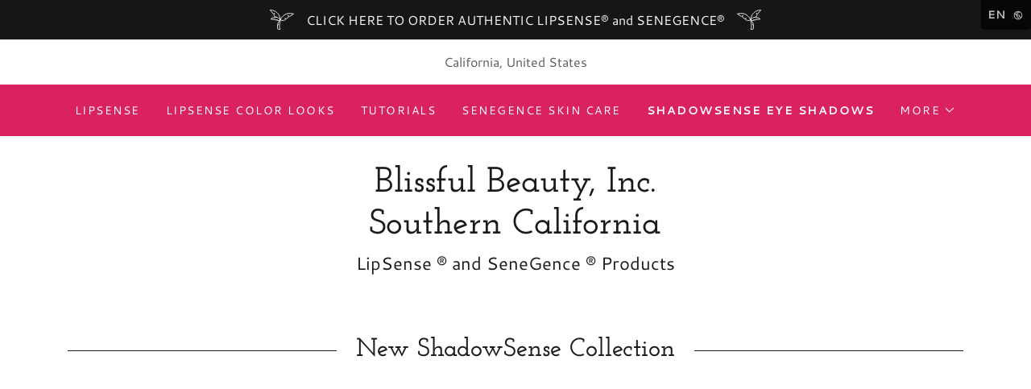

--- FILE ---
content_type: text/html;charset=utf-8
request_url: https://blissful-beauty.com/shadowsense-eye-shadows
body_size: 20791
content:
<!DOCTYPE html><html lang="en-US"><head><link rel="icon" href="//img1.wsimg.com/isteam/ip/e8b70af0-167a-4962-a690-a286db1b917f/favicon/8d19eb6e-628f-48cc-aa88-33a70e509a91.PNG/:/rs=w:16,h:16,m" sizes="16x16"/><link rel="icon" href="//img1.wsimg.com/isteam/ip/e8b70af0-167a-4962-a690-a286db1b917f/favicon/8d19eb6e-628f-48cc-aa88-33a70e509a91.PNG/:/rs=w:24,h:24,m" sizes="24x24"/><link rel="icon" href="//img1.wsimg.com/isteam/ip/e8b70af0-167a-4962-a690-a286db1b917f/favicon/8d19eb6e-628f-48cc-aa88-33a70e509a91.PNG/:/rs=w:32,h:32,m" sizes="32x32"/><link rel="icon" href="//img1.wsimg.com/isteam/ip/e8b70af0-167a-4962-a690-a286db1b917f/favicon/8d19eb6e-628f-48cc-aa88-33a70e509a91.PNG/:/rs=w:48,h:48,m" sizes="48x48"/><link rel="icon" href="//img1.wsimg.com/isteam/ip/e8b70af0-167a-4962-a690-a286db1b917f/favicon/8d19eb6e-628f-48cc-aa88-33a70e509a91.PNG/:/rs=w:64,h:64,m" sizes="64x64"/><meta charSet="utf-8"/><meta http-equiv="X-UA-Compatible" content="IE=edge"/><meta name="viewport" content="width=device-width, initial-scale=1"/><title>ShadowSense Eye Shadows</title><meta name="description" content="SeneGence ShadowSense is a long lasting creme to powder eye shadow that comes in numerous shades to choose and contains anti-aging properties including SenePlex"/><meta name="author" content="Blissful Beauty - LipSense ® and SeneGence ®"/><meta name="generator" content="Starfield Technologies; Go Daddy Website Builder 8.0.0000"/><link rel="manifest" href="/manifest.webmanifest"/><link rel="apple-touch-icon" sizes="57x57" href="//img1.wsimg.com/isteam/ip/e8b70af0-167a-4962-a690-a286db1b917f/favicon/8d19eb6e-628f-48cc-aa88-33a70e509a91.PNG/:/rs=w:57,h:57,m"/><link rel="apple-touch-icon" sizes="60x60" href="//img1.wsimg.com/isteam/ip/e8b70af0-167a-4962-a690-a286db1b917f/favicon/8d19eb6e-628f-48cc-aa88-33a70e509a91.PNG/:/rs=w:60,h:60,m"/><link rel="apple-touch-icon" sizes="72x72" href="//img1.wsimg.com/isteam/ip/e8b70af0-167a-4962-a690-a286db1b917f/favicon/8d19eb6e-628f-48cc-aa88-33a70e509a91.PNG/:/rs=w:72,h:72,m"/><link rel="apple-touch-icon" sizes="114x114" href="//img1.wsimg.com/isteam/ip/e8b70af0-167a-4962-a690-a286db1b917f/favicon/8d19eb6e-628f-48cc-aa88-33a70e509a91.PNG/:/rs=w:114,h:114,m"/><link rel="apple-touch-icon" sizes="120x120" href="//img1.wsimg.com/isteam/ip/e8b70af0-167a-4962-a690-a286db1b917f/favicon/8d19eb6e-628f-48cc-aa88-33a70e509a91.PNG/:/rs=w:120,h:120,m"/><link rel="apple-touch-icon" sizes="144x144" href="//img1.wsimg.com/isteam/ip/e8b70af0-167a-4962-a690-a286db1b917f/favicon/8d19eb6e-628f-48cc-aa88-33a70e509a91.PNG/:/rs=w:144,h:144,m"/><link rel="apple-touch-icon" sizes="152x152" href="//img1.wsimg.com/isteam/ip/e8b70af0-167a-4962-a690-a286db1b917f/favicon/8d19eb6e-628f-48cc-aa88-33a70e509a91.PNG/:/rs=w:152,h:152,m"/><link rel="apple-touch-icon" sizes="180x180" href="//img1.wsimg.com/isteam/ip/e8b70af0-167a-4962-a690-a286db1b917f/favicon/8d19eb6e-628f-48cc-aa88-33a70e509a91.PNG/:/rs=w:180,h:180,m"/><meta property="og:url" content="https://blissful-beauty.com/shadowsense-eye-shadows"/>
<meta property="og:site_name" content="Blissful Beauty, Inc. 
Southern California"/>
<meta property="og:title" content="Blissful Beauty, Inc. 
Southern California"/>
<meta property="og:description" content="Licensed Nationwide Online LipSense and SeneGence Distributor "/>
<meta property="og:type" content="website"/>
<meta property="og:image" content="https://img1.wsimg.com/isteam/ip/e8b70af0-167a-4962-a690-a286db1b917f/ec8db76a-6501-4ab4-beeb-45836082477b.PNG"/>
<meta property="og:locale" content="en_US"/>
<meta name="twitter:card" content="summary"/>
<meta name="twitter:site" content="@BB_LipSense"/>
<meta name="twitter:title" content="Blissful Beauty, Inc. 
Southern California"/>
<meta name="twitter:description" content="LipSense ® and SeneGence ® Products"/>
<meta name="twitter:image" content="https://img1.wsimg.com/isteam/ip/e8b70af0-167a-4962-a690-a286db1b917f/ec8db76a-6501-4ab4-beeb-45836082477b.PNG"/>
<meta name="twitter:image:alt" content="Blissful Beauty, Inc. 
Southern California"/>
<meta name="theme-color" content="008"/><style data-inline-fonts>/* latin */
@font-face {
  font-family: 'Josefin Slab';
  font-style: normal;
  font-weight: 600;
  font-display: swap;
  src: url(https://img1.wsimg.com/gfonts/s/josefinslab/v29/lW-swjwOK3Ps5GSJlNNkMalNpiZe_ldbOR4W74erR349Kg.woff2) format('woff2');
  unicode-range: U+0000-00FF, U+0131, U+0152-0153, U+02BB-02BC, U+02C6, U+02DA, U+02DC, U+0304, U+0308, U+0329, U+2000-206F, U+20AC, U+2122, U+2191, U+2193, U+2212, U+2215, U+FEFF, U+FFFD;
}

/* latin-ext */
@font-face {
  font-family: 'Cantarell';
  font-style: italic;
  font-weight: 400;
  font-display: swap;
  src: url(https://img1.wsimg.com/gfonts/s/cantarell/v18/B50LF7ZDq37KMUvlO015iZJnNKuiLA.woff2) format('woff2');
  unicode-range: U+0100-02BA, U+02BD-02C5, U+02C7-02CC, U+02CE-02D7, U+02DD-02FF, U+0304, U+0308, U+0329, U+1D00-1DBF, U+1E00-1E9F, U+1EF2-1EFF, U+2020, U+20A0-20AB, U+20AD-20C0, U+2113, U+2C60-2C7F, U+A720-A7FF;
}
/* latin */
@font-face {
  font-family: 'Cantarell';
  font-style: italic;
  font-weight: 400;
  font-display: swap;
  src: url(https://img1.wsimg.com/gfonts/s/cantarell/v18/B50LF7ZDq37KMUvlO015iZJpNKs.woff2) format('woff2');
  unicode-range: U+0000-00FF, U+0131, U+0152-0153, U+02BB-02BC, U+02C6, U+02DA, U+02DC, U+0304, U+0308, U+0329, U+2000-206F, U+20AC, U+2122, U+2191, U+2193, U+2212, U+2215, U+FEFF, U+FFFD;
}
/* latin-ext */
@font-face {
  font-family: 'Cantarell';
  font-style: italic;
  font-weight: 700;
  font-display: swap;
  src: url(https://img1.wsimg.com/gfonts/s/cantarell/v18/B50WF7ZDq37KMUvlO015iZrSEb6TDYsmgQ.woff2) format('woff2');
  unicode-range: U+0100-02BA, U+02BD-02C5, U+02C7-02CC, U+02CE-02D7, U+02DD-02FF, U+0304, U+0308, U+0329, U+1D00-1DBF, U+1E00-1E9F, U+1EF2-1EFF, U+2020, U+20A0-20AB, U+20AD-20C0, U+2113, U+2C60-2C7F, U+A720-A7FF;
}
/* latin */
@font-face {
  font-family: 'Cantarell';
  font-style: italic;
  font-weight: 700;
  font-display: swap;
  src: url(https://img1.wsimg.com/gfonts/s/cantarell/v18/B50WF7ZDq37KMUvlO015iZrSEb6dDYs.woff2) format('woff2');
  unicode-range: U+0000-00FF, U+0131, U+0152-0153, U+02BB-02BC, U+02C6, U+02DA, U+02DC, U+0304, U+0308, U+0329, U+2000-206F, U+20AC, U+2122, U+2191, U+2193, U+2212, U+2215, U+FEFF, U+FFFD;
}
/* latin-ext */
@font-face {
  font-family: 'Cantarell';
  font-style: normal;
  font-weight: 400;
  font-display: swap;
  src: url(https://img1.wsimg.com/gfonts/s/cantarell/v18/B50NF7ZDq37KMUvlO015gqJrLK8.woff2) format('woff2');
  unicode-range: U+0100-02BA, U+02BD-02C5, U+02C7-02CC, U+02CE-02D7, U+02DD-02FF, U+0304, U+0308, U+0329, U+1D00-1DBF, U+1E00-1E9F, U+1EF2-1EFF, U+2020, U+20A0-20AB, U+20AD-20C0, U+2113, U+2C60-2C7F, U+A720-A7FF;
}
/* latin */
@font-face {
  font-family: 'Cantarell';
  font-style: normal;
  font-weight: 400;
  font-display: swap;
  src: url(https://img1.wsimg.com/gfonts/s/cantarell/v18/B50NF7ZDq37KMUvlO015jKJr.woff2) format('woff2');
  unicode-range: U+0000-00FF, U+0131, U+0152-0153, U+02BB-02BC, U+02C6, U+02DA, U+02DC, U+0304, U+0308, U+0329, U+2000-206F, U+20AC, U+2122, U+2191, U+2193, U+2212, U+2215, U+FEFF, U+FFFD;
}
/* latin-ext */
@font-face {
  font-family: 'Cantarell';
  font-style: normal;
  font-weight: 700;
  font-display: swap;
  src: url(https://img1.wsimg.com/gfonts/s/cantarell/v18/B50IF7ZDq37KMUvlO01xN4d-HY6fFY8.woff2) format('woff2');
  unicode-range: U+0100-02BA, U+02BD-02C5, U+02C7-02CC, U+02CE-02D7, U+02DD-02FF, U+0304, U+0308, U+0329, U+1D00-1DBF, U+1E00-1E9F, U+1EF2-1EFF, U+2020, U+20A0-20AB, U+20AD-20C0, U+2113, U+2C60-2C7F, U+A720-A7FF;
}
/* latin */
@font-face {
  font-family: 'Cantarell';
  font-style: normal;
  font-weight: 700;
  font-display: swap;
  src: url(https://img1.wsimg.com/gfonts/s/cantarell/v18/B50IF7ZDq37KMUvlO01xN4d-E46f.woff2) format('woff2');
  unicode-range: U+0000-00FF, U+0131, U+0152-0153, U+02BB-02BC, U+02C6, U+02DA, U+02DC, U+0304, U+0308, U+0329, U+2000-206F, U+20AC, U+2122, U+2191, U+2193, U+2212, U+2215, U+FEFF, U+FFFD;
}
</style><style>.x{-ms-text-size-adjust:100%;-webkit-text-size-adjust:100%;-webkit-tap-highlight-color:rgba(0,0,0,0);margin:0;box-sizing:border-box}.x *,.x :after,.x :before{box-sizing:inherit}.x-el a[href^="mailto:"]:not(.x-el),.x-el a[href^="tel:"]:not(.x-el){color:inherit;font-size:inherit;text-decoration:inherit}.x-el-article,.x-el-aside,.x-el-details,.x-el-figcaption,.x-el-figure,.x-el-footer,.x-el-header,.x-el-hgroup,.x-el-main,.x-el-menu,.x-el-nav,.x-el-section,.x-el-summary{display:block}.x-el-audio,.x-el-canvas,.x-el-progress,.x-el-video{display:inline-block;vertical-align:baseline}.x-el-audio:not([controls]){display:none;height:0}.x-el-template{display:none}.x-el-a{background-color:transparent;color:inherit}.x-el-a:active,.x-el-a:hover{outline:0}.x-el-abbr[title]{border-bottom:1px dotted}.x-el-b,.x-el-strong{font-weight:700}.x-el-dfn{font-style:italic}.x-el-mark{background:#ff0;color:#000}.x-el-small{font-size:80%}.x-el-sub,.x-el-sup{font-size:75%;line-height:0;position:relative;vertical-align:baseline}.x-el-sup{top:-.5em}.x-el-sub{bottom:-.25em}.x-el-img{vertical-align:middle;border:0}.x-el-svg:not(:root){overflow:hidden}.x-el-figure{margin:0}.x-el-hr{box-sizing:content-box;height:0}.x-el-pre{overflow:auto}.x-el-code,.x-el-kbd,.x-el-pre,.x-el-samp{font-family:monospace,monospace;font-size:1em}.x-el-button,.x-el-input,.x-el-optgroup,.x-el-select,.x-el-textarea{color:inherit;font:inherit;margin:0}.x-el-button{overflow:visible}.x-el-button,.x-el-select{text-transform:none}.x-el-button,.x-el-input[type=button],.x-el-input[type=reset],.x-el-input[type=submit]{-webkit-appearance:button;cursor:pointer}.x-el-button[disabled],.x-el-input[disabled]{cursor:default}.x-el-button::-moz-focus-inner,.x-el-input::-moz-focus-inner{border:0;padding:0}.x-el-input{line-height:normal}.x-el-input[type=checkbox],.x-el-input[type=radio]{box-sizing:border-box;padding:0}.x-el-input[type=number]::-webkit-inner-spin-button,.x-el-input[type=number]::-webkit-outer-spin-button{height:auto}.x-el-input[type=search]{-webkit-appearance:textfield;box-sizing:content-box}.x-el-input[type=search]::-webkit-search-cancel-button,.x-el-input[type=search]::-webkit-search-decoration{-webkit-appearance:none}.x-el-textarea{border:0}.x-el-fieldset{border:1px solid silver;margin:0 2px;padding:.35em .625em .75em}.x-el-legend{border:0;padding:0}.x-el-textarea{overflow:auto}.x-el-optgroup{font-weight:700}.x-el-table{border-collapse:collapse;border-spacing:0}.x-el-td,.x-el-th{padding:0}.x{-webkit-font-smoothing:antialiased}.x-el-hr{border:0}.x-el-fieldset,.x-el-input,.x-el-select,.x-el-textarea{margin-top:0;margin-bottom:0}.x-el-fieldset,.x-el-input[type=email],.x-el-input[type=text],.x-el-textarea{width:100%}.x-el-label{vertical-align:middle}.x-el-input{border-style:none;padding:.5em;vertical-align:middle}.x-el-select:not([multiple]){vertical-align:middle}.x-el-textarea{line-height:1.75;padding:.5em}.x-el.d-none{display:none!important}.sideline-footer{margin-top:auto}.disable-scroll{touch-action:none;overflow:hidden;position:fixed;max-width:100vw}@-webkit-keyframes loaderscale{0%{transform:scale(1);opacity:1}45%{transform:scale(.1);opacity:.7}80%{transform:scale(1);opacity:1}}@keyframes loaderscale{0%{transform:scale(1);opacity:1}45%{transform:scale(.1);opacity:.7}80%{transform:scale(1);opacity:1}}.x-loader svg{display:inline-block}.x-loader svg:first-child{-webkit-animation:loaderscale .75s cubic-bezier(.2,.68,.18,1.08) -.24s infinite;animation:loaderscale .75s cubic-bezier(.2,.68,.18,1.08) -.24s infinite}.x-loader svg:nth-child(2){-webkit-animation:loaderscale .75s cubic-bezier(.2,.68,.18,1.08) -.12s infinite;animation:loaderscale .75s cubic-bezier(.2,.68,.18,1.08) -.12s infinite}.x-loader svg:nth-child(3){-webkit-animation:loaderscale .75s cubic-bezier(.2,.68,.18,1.08) 0s infinite;animation:loaderscale .75s cubic-bezier(.2,.68,.18,1.08) 0s infinite}.x-icon>svg{transition:transform .33s ease-in-out}.x-icon>svg.rotate-90{transform:rotate(-90deg)}.x-icon>svg.rotate90{transform:rotate(90deg)}.x-icon>svg.rotate-180{transform:rotate(-180deg)}.x-icon>svg.rotate180{transform:rotate(180deg)}.x-rt ol,.x-rt ul{text-align:left}.x-rt p{margin:0}.mte-inline-block{display:inline-block}@media only screen and (min-device-width:1025px){:root select,_::-webkit-full-page-media,_:future{font-family:sans-serif!important}}

</style>
<style>/*
Copyright (c) 2010 by Typemade (hi@typemade.mx). All rights reserved.

This Font Software is licensed under the SIL Open Font License, Version 1.1.
This license is copied below, and is also available with a FAQ at: http://scripts.sil.org/OFL

—————————————————————————————-
SIL OPEN FONT LICENSE Version 1.1 - 26 February 2007
—————————————————————————————-
*/

/*
Copyright (c) 2009 Dave Crossland <dave@lab6.com>

This Font Software is licensed under the SIL Open Font License, Version 1.1.
This license is copied below, and is also available with a FAQ at: http://scripts.sil.org/OFL

—————————————————————————————-
SIL OPEN FONT LICENSE Version 1.1 - 26 February 2007
—————————————————————————————-
*/
</style>
<style data-glamor="cxs-default-sheet">.x .c1-1{letter-spacing:normal}.x .c1-2{text-transform:none}.x .c1-3{background-color:rgb(255, 255, 255)}.x .c1-4{width:100%}.x .c1-5 > div{position:relative}.x .c1-6 > div{overflow:hidden}.x .c1-7 > div{margin-top:auto}.x .c1-8 > div{margin-right:auto}.x .c1-9 > div{margin-bottom:auto}.x .c1-a > div{margin-left:auto}.x .c1-b{font-family:'Cantarell', Arial, sans-serif}.x .c1-c{font-size:16px}.x .c1-h{padding-top:40px}.x .c1-i{padding-bottom:40px}.x .c1-j{padding:0px !important}.x .c1-k:before{content:""}.x .c1-l:before{display:table}.x .c1-m:before{clear:both}.x .c1-n:after{content:""}.x .c1-o:after{display:table}.x .c1-p:after{clear:both}.x .c1-s{position:relative}.x .c1-t{display:none}.x .c1-v{z-index:1200}.x .c1-w{display:flex}.x .c1-x{cursor:pointer}.x .c1-y{align-items:center}.x .c1-z{position:absolute}.x .c1-10{color:rgb(226, 226, 226)}.x .c1-11{transition:top 750ms cubic-bezier(0.38, 0.12, 0.12, 0.85)}.x .c1-12{background-color:rgba(0, 0, 0, 0.9)}.x .c1-13{opacity:0.8}.x .c1-14{top:0px}.x .c1-15{padding-top:8px}.x .c1-16{padding-right:8px}.x .c1-17{padding-bottom:8px}.x .c1-18{padding-left:8px}.x .c1-19{border-bottom-right-radius:10%}.x .c1-1d{word-wrap:break-word}.x .c1-1e{overflow-wrap:break-word}.x .c1-1f{line-height:1.5}.x .c1-1g{margin-top:0}.x .c1-1h{margin-bottom:0}.x .c1-1i{font-weight:700}.x .c1-1j{font-size:14px}.x .c1-1o{color:inherit}.x .c1-1p{display:inline-block}.x .c1-1q{vertical-align:middle}.x .c1-1r{max-height:0px}.x .c1-1s{overflow:hidden}.x .c1-1t{background-color:rgb(246, 246, 246)}.x .c1-1u{transition:max-height 550ms cubic-bezier(0.49, -0.29, 0.4, 1.26)}.x .c1-1v{margin-left:auto}.x .c1-1w{margin-right:auto}.x .c1-1x{padding-left:24px}.x .c1-1y{padding-right:24px}.x .c1-1z{max-width:100%}.x .c1-24{padding-top:4px}.x .c1-25{padding-bottom:4px}.x .c1-26{flex:1}.x .c1-27{justify-content:left}.x .c1-2a{color:rgb(87, 87, 87)}.x .c1-2b{font-weight:400}.x .c1-2d{color:rgb(21, 21, 21)}.x .c1-2e{padding-top:6px}.x .c1-2f{padding-right:6px}.x .c1-2g{padding-bottom:6px}.x .c1-2h{padding-left:6px}.x .c1-2i{line-height:1.3em}.x .c1-2j{font-style:normal}.x .c1-2k:hover{color:rgb(217, 33, 93)}.x .c1-2l{background-color:rgb(22, 22, 22)}.x .c1-2m{transition:all .5s}.x .c1-2n{z-index:1}.x .c1-2q{text-decoration:none}.x .c1-2r{justify-content:center}.x .c1-2s{color:rgb(247, 247, 247)}.x .c1-2t{width:40px}.x .c1-2u{max-height:33px}.x .c1-2w{text-align:center}.x .c1-2z{padding-top:16px}.x .c1-30{padding-bottom:16px}.x .c1-31{display:block}.x .c1-34{color:rgb(94, 94, 94)}.x .c1-36{background-color:rgb(218, 34, 94)}.x .c1-37{padding-top:24px}.x .c1-38{padding-bottom:24px}.x .c1-3a{padding-top:0px !important}.x .c1-3b{padding-bottom:0px !important}.x .c1-3c{box-sizing:border-box}.x .c1-3d{flex-direction:row}.x .c1-3e{flex-wrap:wrap}.x .c1-3f{margin-right:-12px}.x .c1-3g{margin-left:-12px}.x .c1-3h{justify-content:flex-start}.x .c1-3i cell{flex-basis:auto}.x .c1-3j cell{flex-grow:0}.x .c1-3o{flex-grow:0}.x .c1-3p{flex-shrink:1}.x .c1-3q{flex-basis:auto}.x .c1-3r{padding-top:0}.x .c1-3s{padding-right:12px}.x .c1-3t{padding-bottom:0}.x .c1-3u{padding-left:12px}.x .c1-3z{letter-spacing:inherit}.x .c1-40{text-transform:inherit}.x .c1-41{border-top:0px}.x .c1-42{border-right:0px}.x .c1-43{border-bottom:0px}.x .c1-44{border-left:0px}.x .c1-45{color:rgb(255, 255, 255)}.x .c1-46{font-weight:inherit}.x .c1-47:hover{color:rgb(255, 255, 255)}.x .c1-48:active{color:rgb(255, 255, 255)}.x .c1-49{vertical-align:top}.x .c1-4b{flex-wrap:nowrap}.x .c1-4c{flex-grow:1}.x .c1-4d{max-width:none}.x .c1-4e{line-height:24px}.x .c1-4f{margin-left:0}.x .c1-4g{margin-right:0}.x .c1-4h{-webkit-margin-before:0}.x .c1-4i{-webkit-margin-after:0}.x .c1-4j{-webkit-padding-start:0}.x .c1-4k{padding-right:0}.x .c1-4l{padding-left:0}.x .c1-4m{margin-bottom:none}.x .c1-4n{list-style:none}.x .c1-4o{padding-left:32px}.x .c1-4p{white-space:nowrap}.x .c1-4q{visibility:hidden}.x .c1-4r:first-child{margin-left:0}.x .c1-4s:first-child{padding-left:0}.x .c1-4t{letter-spacing:0.107em}.x .c1-4u{text-transform:uppercase}.x .c1-4v{margin-left:-6px}.x .c1-4w{margin-right:-6px}.x .c1-4x{margin-top:-6px}.x .c1-4y{margin-bottom:-6px}.x .c1-4z:hover{color:rgb(198, 198, 198)}.x .c1-50{transition:transform .33s ease-in-out}.x .c1-51{transform:rotate(0deg)}.x .c1-52{border-radius:4px}.x .c1-53{box-shadow:0 3px 6px 3px rgba(0,0,0,0.24)}.x .c1-54{padding-left:16px}.x .c1-55{padding-right:16px}.x .c1-56{right:0px}.x .c1-57{top:32px}.x .c1-58{max-height:45vh}.x .c1-59{overflow-y:auto}.x .c1-5a{z-index:1003}.x .c1-5d{text-align:left}.x .c1-5e:last-child{margin-bottom:0}.x .c1-5f{margin-top:8px}.x .c1-5g{margin-bottom:8px}.x .c1-5h{justify-content:flex-end}.x .c1-5i{max-width:30%}.x .c1-5j{position:fixed}.x .c1-5k{height:100%}.x .c1-5l{z-index:10002}.x .c1-5m{padding-top:56px}.x .c1-5n{-webkit-overflow-scrolling:touch}.x .c1-5o{transform:translateX(-249vw)}.x .c1-5p{overscroll-behavior:contain}.x .c1-5q{box-shadow:0 2px 6px 0px rgba(0,0,0,0.2)}.x .c1-5r{transition:transform .3s ease-in-out}.x .c1-5s{flex-direction:column}.x .c1-5t{top:15px}.x .c1-5u{right:15px}.x .c1-5v{font-size:28px}.x .c1-5w:hover{color:rgb(240, 43, 107)}.x .c1-61{overflow-x:hidden}.x .c1-62{overscroll-behavior:none}.x .c1-63{color:rgb(164, 164, 164)}.x .c1-64{border-color:rgba(76, 76, 76, 0.5)}.x .c1-65{border-bottom-width:1px}.x .c1-66{border-bottom-style:solid}.x .c1-67:last-child{border-bottom:0}.x .c1-68{justify-content:space-between}.x .c1-69:hover{color:rgb(250, 169, 183)}.x .c1-6a:active{color:rgb(240, 43, 107)}.x .c1-6b{margin-top:32px}.x .c1-6c{margin-right:32px}.x .c1-6d{margin-bottom:32px}.x .c1-6e{margin-left:32px}.x .c1-6f{flex-basis:0%}.x .c1-6j{font-family:'Josefin Slab', Rockwell, Georgia, serif}.x .c1-6o{display:inline}.x .c1-6p{color:rgb(218, 34, 94)}.x .c1-6q:hover{color:rgb(139, 18, 57)}.x .c1-6r:active{color:rgb(99, 9, 39)}.x .c1-6s{line-height:1.2}.x .c1-6t{color:rgb(27, 27, 27)}.x .c1-6u{font-size:32px}.x .c1-6v{font-weight:600}.x .c1-70{word-wrap:normal !important}.x .c1-71{overflow-wrap:normal !important}.x .c1-72{white-space:pre-line}.x .c1-73{width:auto}.x .c1-74{overflow:visible}.x .c1-75{left:0px}.x .c1-76{font-size:22px}.x .c1-7b{width:inherit}.x .c1-7c{[object -object]:0px}.x .c1-7d{line-height:1.25}.x .c1-7e{line-height:1.4}.x .c1-7f{margin-bottom:40px}.x .c1-7i{letter-spacing:unset}.x .c1-7j{text-transform:unset}.x .c1-7k{max-width:80%}.x .c1-7l:before{right:100%}.x .c1-7m:before{margin-right:24px}.x .c1-7n:before{height:1px}.x .c1-7o:before{margin-top:-1px}.x .c1-7p:before{background:currentColor}.x .c1-7q:before{position:absolute}.x .c1-7r:before{top:.75em}.x .c1-7s:before{width:100vw}.x .c1-7t:before{display:block}.x .c1-7u:after{left:100%}.x .c1-7v:after{margin-left:24px}.x .c1-7w:after{height:1px}.x .c1-7x:after{margin-top:-1px}.x .c1-7y:after{background:currentColor}.x .c1-7z:after{position:absolute}.x .c1-80:after{top:.75em}.x .c1-81:after{width:100vw}.x .c1-82:after{display:block}.x .c1-83{margin-bottom:-24px}.x .c1-85{flex-basis:100%}.x .c1-8b{max-height:620px}.x .c1-8c{padding-bottom:48.2%}.x .c1-8d{pointer-events:auto}.x .c1-8e{margin-top:16px}.x .c1-8f{color:white}.x .c1-8g{height:70px}.x .c1-8h{width:50px}.x .c1-8i{background:rgba(0, 0, 0, 0.5)}.x .c1-8j{outline:none}.x .c1-8k{right:0px}.x .c1-8l{opacity:0}.x .c1-8m{transition:opacity 0.5s}.x .c1-8n:hover{opacity:1}.x .c1-8o{border-radius:0px}.x .c1-8p{transform:translateY(-50%)}.x .c1-8q{background-color:rgba(22, 22, 22, 0.5)}.x .c1-8r{margin-top:300px}.x .c1-8s:hover{background-color:rgba(22, 22, 22, 0.5)}.x .c1-8t:active{background-color:rgba(22, 22, 22, 0.5)}.x .c1-90 > *{max-width:100%}.x .c1-91 > :nth-child(n){margin-bottom:24px}.x .c1-92  > :last-child{margin-bottom:0 !important}.x .c1-95{color:rgb(89, 89, 89)}.x .c1-96 > p > ol{text-align:left}.x .c1-97 > p > ol{display:block}.x .c1-98 > p > ol{padding-left:1.3em}.x .c1-99 > p > ol{margin-left:16px}.x .c1-9a > p > ol{margin-right:16px}.x .c1-9b > p > ol{margin-top:auto}.x .c1-9c > p > ol{margin-bottom:auto}.x .c1-9d > p > ul{text-align:left}.x .c1-9e > p > ul{display:block}.x .c1-9f > p > ul{padding-left:1.3em}.x .c1-9g > p > ul{margin-left:16px}.x .c1-9h > p > ul{margin-right:16px}.x .c1-9i > p > ul{margin-top:auto}.x .c1-9j > p > ul{margin-bottom:auto}.x .c1-9k > ul{text-align:left}.x .c1-9l > ul{display:block}.x .c1-9m > ul{padding-left:1.3em}.x .c1-9n > ul{margin-left:16px}.x .c1-9o > ul{margin-right:16px}.x .c1-9p > ul{margin-top:auto}.x .c1-9q > ul{margin-bottom:auto}.x .c1-9r > ol{text-align:left}.x .c1-9s > ol{display:block}.x .c1-9t > ol{padding-left:1.3em}.x .c1-9u > ol{margin-left:16px}.x .c1-9v > ol{margin-right:16px}.x .c1-9w > ol{margin-top:auto}.x .c1-9x > ol{margin-bottom:auto}.x .c1-9y{font-size:inherit !important}.x .c1-9z{line-height:inherit}.x .c1-a0{font-style:italic}.x .c1-a1{text-decoration:line-through}.x .c1-a2{text-decoration:underline}.x .c1-a3{letter-spacing:1px}.x .c1-a4{transition:all .3s ease}.x .c1-a5{z-index:0}.x .c1-a6 .btnAddon{content:""}.x .c1-a7 .btnAddon{background-color:rgb(247, 74, 120)}.x .c1-a8 .btnAddon{position:absolute}.x .c1-a9 .btnAddon{width:0px}.x .c1-aa .btnAddon{height:120%}.x .c1-ab .btnAddon{bottom:-2px}.x .c1-ac .btnAddon{left:-32px}.x .c1-ad .btnAddon{transform:skewX(15deg)}.x .c1-ae .btnAddon{transition:all .3s ease}.x .c1-af .btnAddon{z-index:-1}.x .c1-ag{border-top-width:1px}.x .c1-ah{border-right-width:1px}.x .c1-ai{border-bottom-width:1px}.x .c1-aj{border-left-width:1px}.x .c1-ak{border-style:solid}.x .c1-al{display:inline-flex}.x .c1-am{padding-left:40px}.x .c1-an{padding-right:40px}.x .c1-ao{min-height:56px}.x .c1-ap{border-radius:48px}.x .c1-aq{background-color:transparent}.x .c1-ar{border-color:currentColor}.x .c1-as{text-shadow:none}.x .c1-at:hover{background-color:rgb(0, 0, 0)}.x .c1-au:hover .btnAddon{width:120%}.x .c1-av:hover{border-color:rgb(0, 0, 0)}.x .c1-az{align-items:flex-start}.x .c1-b0 > :nth-child(n){margin-bottom:0px}.x .c1-b3{margin-bottom:24px}.x .c1-b6{aspect-ratio:auto}.x .c1-b7{border-color:rgb(218, 34, 94)}.x .c1-b8{border-top-width:8px}.x .c1-b9{border-right-width:8px}.x .c1-ba{border-bottom-width:8px}.x .c1-bb{border-left-width:8px}.x .c1-bd{padding-bottom:56px}.x .c1-be{border-color:rgb(226, 226, 226)}.x .c1-bf{padding-left:none}.x .c1-bg{padding-right:none}.x .c1-bh{padding-top:none}.x .c1-bi{row-gap:0px}.x .c1-bj{column-gap:0px}.x .c1-bk [data-typography]{color:inherit}.x .c1-bl{margin-top:24px}.x .c1-bm{list-style-type:none}.x .c1-bo:active{color:rgb(218, 34, 94)}.x .c1-br{width:50px}</style>
<style data-glamor="cxs-xs-sheet">@media (max-width: 767px){.x .c1-q{padding-top:32px}}@media (max-width: 767px){.x .c1-r{padding-bottom:32px}}@media (max-width: 767px){.x .c1-2x{font-size:14px}}@media (max-width: 767px){.x .c1-6k{width:100%}}@media (max-width: 767px){.x .c1-6l{display:flex}}@media (max-width: 767px){.x .c1-6m{justify-content:center}}@media (max-width: 767px){.x .c1-7g{margin-bottom:24px}}@media (max-width: 767px){.x .c1-93 > :nth-child(n){margin-bottom:24px}}@media (max-width: 767px){.x .c1-94  > :last-child{margin-bottom:0 !important}}@media (max-width: 767px){.x .c1-bn{flex-direction:column}}@media (max-width: 767px){.x .c1-bp{padding-top:4px}}@media (max-width: 767px){.x .c1-bq{padding-bottom:4px}}</style>
<style data-glamor="cxs-sm-sheet">@media (min-width: 768px){.x .c1-d{font-size:16px}}@media (min-width: 768px){.x .c1-1k{font-size:14px}}@media (min-width: 768px){.x .c1-20{width:100%}}@media (min-width: 768px){.x .c1-28{padding-left:4px}}@media (min-width: 768px){.x .c1-29{justify-content:center}}@media (min-width: 768px){.x .c1-32{display:flex}}@media (min-width: 768px){.x .c1-33{align-items:center}}@media (min-width: 768px){.x .c1-35{display:inline-block}}@media (min-width: 768px){.x .c1-3k{margin-top:0}}@media (min-width: 768px){.x .c1-3l{margin-right:-24px}}@media (min-width: 768px){.x .c1-3m{margin-bottom:0}}@media (min-width: 768px){.x .c1-3n{margin-left:-24px}}@media (min-width: 768px){.x .c1-3v{padding-top:0}}@media (min-width: 768px){.x .c1-3w{padding-right:24px}}@media (min-width: 768px){.x .c1-3x{padding-bottom:0}}@media (min-width: 768px){.x .c1-3y{padding-left:24px}}@media (min-width: 768px) and (max-width: 1023px){.x .c1-5c{right:0px}}@media (min-width: 768px){.x .c1-5x{font-size:30px}}@media (min-width: 768px) and (max-width: 1023px){.x .c1-6n{width:100%}}@media (min-width: 768px){.x .c1-6w{font-size:38px}}@media (min-width: 768px){.x .c1-77{font-size:22px}}@media (min-width: 768px){.x .c1-84{margin-bottom:-48px}}@media (min-width: 768px){.x .c1-86{margin-left:25%}}@media (min-width: 768px){.x .c1-87{flex-basis:50%}}@media (min-width: 768px){.x .c1-88{max-width:50%}}@media (min-width: 768px){.x .c1-89{padding-bottom:48px}}@media (min-width: 768px) and (max-width: 1023px){.x .c1-8a{margin-bottom:24px}}@media (min-width: 768px){.x .c1-8x{margin-left:8.333333333333332%}}@media (min-width: 768px){.x .c1-8y{flex-basis:83.33333333333334%}}@media (min-width: 768px){.x .c1-8z{max-width:83.33333333333334%}}@media (min-width: 768px){.x .c1-aw{width:auto}}@media (min-width: 768px) and (max-width: 1023px){.x .c1-b1{display:block}}@media (min-width: 768px){.x .c1-b2{position:absolute}}@media (min-width: 768px) and (max-width: 1023px){.x .c1-b5{position:relative}}@media (min-width: 768px){.x .c1-bc{object-fit:contain}}</style>
<style data-glamor="cxs-md-sheet">@media (min-width: 1024px){.x .c1-e{font-size:16px}}@media (min-width: 1024px){.x .c1-u{display:block}}@media (min-width: 1024px){.x .c1-1a{right:0px}}@media (min-width: 1024px){.x .c1-1b{left:unset}}@media (min-width: 1024px){.x .c1-1c{border-bottom-left-radius:10%}}@media (min-width: 1024px){.x .c1-1l{font-size:14px}}@media (min-width: 1024px){.x .c1-21{width:984px}}@media (min-width: 1024px){.x .c1-2c{display:flex}}@media (min-width: 1024px){.x .c1-2o{transition:filter 0.6s}}@media (min-width: 1024px){.x .c1-2p:hover{filter:invert(.2)}}@media (min-width: 1024px){.x .c1-2v{padding-right:4px}}@media (min-width: 1024px){.x .c1-2y{padding-left:4px}}@media (min-width: 1024px){.x .c1-39{display:none}}@media (min-width: 1024px){.x .c1-4a{display:inherit}}@media (min-width: 1024px) and (max-width: 1279px){.x .c1-5b{right:0px}}@media (min-width: 1024px){.x .c1-5y{font-size:30px}}@media (min-width: 1024px){.x .c1-6g{margin-left:16.666666666666664%}}@media (min-width: 1024px){.x .c1-6h{flex-basis:66.66666666666666%}}@media (min-width: 1024px){.x .c1-6i{max-width:66.66666666666666%}}@media (min-width: 1024px){.x .c1-6x{font-size:38px}}@media (min-width: 1024px){.x .c1-78{font-size:22px}}@media (min-width: 1024px){.x .c1-7h{text-align:center}}@media (min-width: 1024px){.x .c1-8u{padding-top:8px}}@media (min-width: 1024px){.x .c1-8v{padding-bottom:8px}}@media (min-width: 1024px){.x .c1-8w:hover{background-color:rgba(22, 22, 22, 0.5)}}@media (min-width: 1024px){.x .c1-ax{flex-basis:33.33333333333333%}}@media (min-width: 1024px){.x .c1-ay{max-width:33.33333333333333%}}@media (min-width: 1024px){.x .c1-b4{position:relative}}</style>
<style data-glamor="cxs-lg-sheet">@media (min-width: 1280px){.x .c1-f{font-size:16px}}@media (min-width: 1280px){.x .c1-1m{font-size:14px}}@media (min-width: 1280px){.x .c1-22{width:1160px}}@media (min-width: 1280px){.x .c1-5z{font-size:32px}}@media (min-width: 1280px){.x .c1-6y{font-size:44px}}@media (min-width: 1280px){.x .c1-79{font-size:22px}}</style>
<style data-glamor="cxs-xl-sheet">@media (min-width: 1536px){.x .c1-g{font-size:18px}}@media (min-width: 1536px){.x .c1-1n{font-size:16px}}@media (min-width: 1536px){.x .c1-23{width:1280px}}@media (min-width: 1536px){.x .c1-60{font-size:36px}}@media (min-width: 1536px){.x .c1-6z{font-size:48px}}@media (min-width: 1536px){.x .c1-7a{font-size:24px}}</style>
<style id="carousel-stylesheet">.carousel {
  text-align: center;
  position: relative;
  opacity: 0;
  margin: 0 auto;
  transition: opacity 0.5s;
}
.carousel .carousel-container-inner {
  margin: 0 auto;
  position: relative;
}
.carousel .carousel-viewport {
  overflow: hidden;
  white-space: nowrap;
  text-align: left;
}
.carousel .carousel-arrow-default {
  border: 3px solid !important;
  border-radius: 50%;
  color: rgba(255, 255, 255, 0.9);
  height: 32px;
  width: 32px;
  font-weight: 900;
  background: rgba(0, 0, 0, 0.15);
}
.carousel .carousel-arrow {
  position: absolute;
  z-index: 1;
  bottom: 23px;
  padding: 0;
  cursor: pointer;
  border: none;
}
.carousel .carousel-arrow:focus {
  outline: none;
}
.carousel .carousel-arrow:before {
  font-size: 19px;
  display: block;
  margin-top: -2px;
}
.carousel .carousel-arrow:disabled {
  cursor: not-allowed;
  opacity: 0.5;
}
.carousel .carousel-left-arrow {
  left: 23px;
}
.carousel .carousel-right-arrow {
  right: 23px;
}
.carousel .carousel-left-arrow.carousel-arrow-default:before {
  content: '<';
  padding-right: 2px;
}
.carousel .carousel-right-arrow.carousel-arrow-default:before {
  content: '>';
  padding-left: 2px;
}
.carousel .carousel-track {
  list-style: none;
  padding: 0;
  margin: 0;
  touch-action: pan-y pinch-zoom;
}
.carousel .carousel-track .carousel-slide {
  display: inline-block;
  opacity: 0.7;
  transition: opacity 0.5s ease-in-out;
}
.carousel .carousel-track .carousel-slide > * {
  display: block;
  white-space: normal;
}
.carousel .carousel-track .carousel-slide.carousel-slide-loading {
  background: rgba(204, 204, 204, 0.7);
}
.carousel .carousel-track .carousel-slide.carousel-slide-fade {
  position: absolute;
  left: 50%;
  transform: translateX(-50%);
  opacity: 0;
}
.carousel .carousel-track .carousel-slide.carousel-slide-selected {
  opacity: 1;
  z-index: 1;
}
.carousel.loaded {
  opacity: 1;
}
.carousel .carousel-dots {
  list-style: none;
  padding: 0;
  margin: 0;
  position: absolute;
  left: 0;
  right: 0;
  bottom: -30px;
  text-align: center;
}
.carousel .carousel-dots li {
  display: inline-block;
}
.carousel .carousel-dots button {
  border: 0;
  background: transparent;
  font-size: 1.1em;
  cursor: pointer;
  color: #CCC;
  padding-left: 6px;
  padding-right: 6px;
}
.carousel .carousel-dots button.selected {
  color: black;
}
.carousel .carousel-dots button:focus {
  outline: none;
}
[dir="rtl"] .carousel .carousel-viewport {
  text-align: right;
}
[dir="rtl"] .carousel .carousel-left-arrow {
  left: unset;
  right: 23px;
}
[dir="rtl"] .carousel .carousel-right-arrow {
  right: unset;
  left: 23px;
}
[dir="rtl"] .carousel .carousel-left-arrow.carousel-arrow-default:before {
  padding-left: 2px;
  padding-right: unset;
}
[dir="rtl"] .carousel .carousel-right-arrow.carousel-arrow-default:before {
  padding-right: 2px;
  padding-left: unset;
}</style>
<style>.page-inner { background-color: rgb(255, 255, 255); min-height: 100vh; }</style>
<script>"use strict";

if ('serviceWorker' in navigator) {
  window.addEventListener('load', function () {
    navigator.serviceWorker.register('/sw.js');
  });
}</script></head>
<body class="x x-colors-008 x-fonts-josefin-slab"><div id="layout-e-8-b-70-af-0-167-a-4962-a-690-a-286-db-1-b-917-f" class="layout layout-layout layout-layout-layout-20 locale-en-US lang-en"><div data-ux="Page" id="page-68949" class="x-el x-el-div x-el c1-1 c1-2 c1-3 c1-4 c1-5 c1-6 c1-7 c1-8 c1-9 c1-a c1-b c1-c c1-d c1-e c1-f c1-g c1-1 c1-2 c1-b c1-c c1-d c1-e c1-f c1-g"><div data-ux="Block" class="x-el x-el-div page-inner c1-1 c1-2 c1-b c1-c c1-d c1-e c1-f c1-g"><div id="bac5a3fd-5950-44bc-8a1d-7aeb50b032e2" class="widget widget-header widget-header-header-9"><div data-ux="Header" role="main" data-aid="HEADER_WIDGET" id="n-68950" class="x-el x-el-div x-el x-el c1-1 c1-2 c1-b c1-c c1-d c1-e c1-f c1-g c1-1 c1-2 c1-3 c1-b c1-c c1-d c1-e c1-f c1-g c1-1 c1-2 c1-b c1-c c1-d c1-e c1-f c1-g"><div> <section data-ux="Section" data-aid="HEADER_SECTION" class="x-el x-el-section c1-1 c1-2 c1-3 c1-h c1-i c1-j c1-b c1-c c1-k c1-l c1-m c1-n c1-o c1-p c1-q c1-r c1-d c1-e c1-f c1-g"><div data-ux="Block" class="x-el x-el-div c1-1 c1-2 c1-s c1-b c1-c c1-d c1-e c1-f c1-g"><div data-ux="Block" class="x-el x-el-div c1-1 c1-2 c1-t c1-b c1-c c1-d c1-u c1-e c1-f c1-g"><div data-ux="GoogleTranslate" data-aid="i18n_ICON_RENDERED" data-close="true" class="x-el x-el-div i18n-icon c1-1 c1-2 c1-v c1-w c1-x c1-y c1-z c1-10 c1-11 c1-12 c1-13 c1-14 c1-15 c1-16 c1-17 c1-18 c1-b c1-c c1-19 c1-d c1-1a c1-1b c1-1c c1-e c1-f c1-g"><p data-ux="Text" data-typography="BodyAlpha" class="x-el x-el-p c1-1 c1-2 c1-1d c1-1e c1-1f c1-1g c1-1h c1-1i c1-1j c1-10 c1-16 c1-b c1-1k c1-1l c1-1m c1-1n">EN</p><svg viewBox="0 0 24 24" fill="currentColor" width="16" height="16" data-ux="Icon" class="x-el x-el-svg c1-1 c1-2 c1-1o c1-1p c1-1q c1-b c1-c c1-d c1-e c1-f c1-g"><path fill-rule="evenodd" d="M12 4a8 8 0 0 1 8 8 8 8 0 0 1-8 8 8 8 0 0 1-8-8 8 8 0 0 1 8-8zm-6.5 8c0 3.332 2.521 6.083 5.756 6.454.39-.953.542-1.89.398-2.1-.014.002-.041-.007-.113-.007h-.03c-.847 0-1.349-.383-1.622-.705-.596-.704-.626-1.727-.587-2.298l-3.463-3.4A6.45 6.45 0 0 0 5.5 12zM12 5.5a6.496 6.496 0 0 0-5.477 3.014l1.998 1.962s-.531-1.541-.213-1.897c.235-.264 1.412 0 1.412 0V7.264c0-.556.451-1.006 1.007-1.006h2.083v-.702A6.368 6.368 0 0 0 12 5.5zm.912 10.038c.507.784.249 2.01-.05 2.898a6.47 6.47 0 0 0 3.409-1.549l-.277-1.154h-1.287a.997.997 0 0 1-.997-.997V12.81h-2.815l-.069.385c-.056.334-.08 1.14.209 1.479.069.081.214.197.487.173.599.03 1.099.241 1.39.691zM18.5 12c0-2.77-1.744-5.134-4.19-6.068v.829a.997.997 0 0 1-.997.997H11.22s.411 1.91 0 2.321c-.218.218-1.235 0-1.235 0l.139 1.231h4.085c.553 0 1.001.448 1.001 1.002v1.921h1.179c.462 0 .863.317.971.766l.118.486A6.451 6.451 0 0 0 18.5 12z"></path></svg></div></div><div data-ux="Block" id="i18n-bar" data-aid="i18n_BAR_RENDERED" class="x-el x-el-div c1-1 c1-2 c1-1r c1-w c1-y c1-1s c1-s c1-1t c1-1u c1-b c1-c c1-d c1-e c1-f c1-g"><div data-ux="Container" class="x-el x-el-div c1-1 c1-2 c1-1v c1-1w c1-1x c1-1y c1-1z c1-b c1-c c1-20 c1-d c1-21 c1-e c1-22 c1-f c1-23 c1-g"><div data-ux="Block" class="x-el x-el-div c1-1 c1-2 c1-s c1-24 c1-25 c1-w c1-26 c1-y c1-27 c1-b c1-c c1-28 c1-29 c1-d c1-e c1-f c1-g"><p data-ux="Text" data-typography="BodyAlpha" class="x-el x-el-p c1-1 c1-2 c1-1d c1-1e c1-1f c1-1g c1-1h c1-16 c1-b c1-2a c1-c c1-2b c1-t c1-d c1-2c c1-e c1-f c1-g">Translate: </p><div data-ux="Block" id="google_translate_element" class="x-el x-el-div c1-1 c1-2 c1-b c1-c c1-d c1-e c1-f c1-g"></div></div></div><svg viewBox="0 0 24 24" fill="currentColor" width="40px" height="40px" data-ux="CloseIcon" id="i18n-bar-close" class="x-el x-el-svg c1-1 c1-2 c1-2d c1-1p c1-1q c1-2e c1-2f c1-2g c1-2h c1-x c1-2i c1-2j c1-b c1-c c1-2k c1-d c1-e c1-f c1-g"><path fill-rule="evenodd" d="M19.219 5.22a.75.75 0 0 0-1.061 0l-5.939 5.939-5.939-5.94a.75.75 0 1 0-1.061 1.062l5.939 5.939-5.939 5.939a.752.752 0 0 0 0 1.06.752.752 0 0 0 1.061 0l5.939-5.938 5.939 5.939a.75.75 0 1 0 1.061-1.061l-5.939-5.94 5.939-5.938a.75.75 0 0 0 0-1.061"></path></svg></div><div role="banner" data-ux="PromoBannerSeasonal" data-aid="BANNER_RENDERED" class="x-el x-el-div c1-1 c1-2 c1-2l c1-15 c1-17 c1-2m c1-s c1-2n c1-b c1-c c1-d c1-2o c1-e c1-2p c1-f c1-g"><a data-ux="Element" href="https://web.senegence.com/en_us/makeup/lips/lip-color.html?distributor_id=435834" target="_blank" rel="noopener" aria-label="CLICK HERE TO ORDER AUTHENTIC LIPSENSE® and SENEGENCE® " class="x-el x-el-a c1-1 c1-2 c1-2q c1-x c1-b c1-c c1-d c1-e c1-f c1-g"><div data-ux="PromoBannerContainer" class="x-el x-el-div c1-1 c1-2 c1-1v c1-1w c1-1x c1-1y c1-1z c1-w c1-y c1-2r c1-b c1-c c1-20 c1-d c1-21 c1-e c1-22 c1-f c1-23 c1-g"><svg data-ux="SVG" viewBox="0 0 34.26 27.83" dataAids="SEASONAL_SUMMER_LEFT_ICON_RENDERED" class="x-el x-el-svg c1-1 c1-2 c1-2s c1-2t c1-2u c1-24 c1-25 c1-b c1-c c1-d c1-2v c1-e c1-f c1-g"><g stroke="currentColor" fill="none" stroke-width="1px"><path d="M15,13.89s5-12.13,18.31-8L27.9,9.24a.56.56,0,0,1-.68-.09,2.49,2.49,0,0,0-1.72-.86l.68,1.52a.71.71,0,0,1-.24.87l-3,2.12a.22.22,0,0,1-.32-.08c-.18-.38-.58-1.06-1.21-1.06,0,0,.76,1.92.38,2.23C21.73,13.89,18,16.45,15,13.89Z"></path><g><path d="M15.09,14.37S14.75,1.26.81.42l3.92,5a.56.56,0,0,0,.67.16,2.49,2.49,0,0,1,1.91-.2L6.14,6.6a.71.71,0,0,0-.08.9l1.83,2.68"></path><path d="M8.95,10.23A1.18,1.18,0,0,1,10,10s-.3.33-.6.73"></path></g><path d="M15,13.25S8.9,7,1.72,13l4.21.66a.37.37,0,0,0,.4-.23,1.66,1.66,0,0,1,.84-1l0,1.11a.47.47,0,0,0,.37.48l2.42.54a.15.15,0,0,0,.18-.13c0-.28.09-.8.48-1,0,0,0,1.38.33,1.47C10.92,14.95,13.89,15.58,15,13.25Z"></path><path d="M9.55,10.56"></path><path d="M11.51,26.92A13.24,13.24,0,0,1,15,13.83s-2.4,10.3-.34,13.32a.19.19,0,0,1-.15.31H12.23A.74.74,0,0,1,11.51,26.92Z"></path><path d="M11.15,21.47s.89-1.07,1.61-.83"></path></g></svg><div data-ux="Block" class="x-el x-el-div c1-1 c1-2 c1-18 c1-16 c1-b c1-c c1-d c1-e c1-f c1-g"><p data-style-fixed="true" data-ux="PromoBannerText" data-aid="BANNER_TEXT_RENDERED" data-typography="BodyAlpha" class="x-el x-el-p c1-1 c1-2 c1-1d c1-1e c1-1f c1-1g c1-1h c1-2w c1-b c1-2s c1-c c1-2b c1-2x c1-d c1-e c1-f c1-g">CLICK HERE TO ORDER AUTHENTIC LIPSENSE® and SENEGENCE® </p></div><svg data-ux="SVG" viewBox="0 0 34.26 27.83" dataAids="SEASONAL_SUMMER_RIGHT_ICON_RENDERED" class="x-el x-el-svg c1-1 c1-2 c1-2s c1-2t c1-2u c1-24 c1-25 c1-b c1-c c1-d c1-2y c1-e c1-f c1-g"><g stroke="currentColor" fill="none" stroke-width="1px"><path d="M19.21,13.89s-5-12.13-18.31-8l5.46,3.3A.56.56,0,0,0,7,9.15a2.49,2.49,0,0,1,1.72-.86L8.08,9.81a.71.71,0,0,0,.24.87l3,2.12a.22.22,0,0,0,.32-.08c.18-.38.58-1.06,1.21-1.06,0,0-.76,1.92-.38,2.23C12.53,13.89,16.28,16.45,19.21,13.89Z"></path><path d="M19.17,14.37S19.51,1.26,33.46.42l-3.92,5a.56.56,0,0,1-.67.16,2.49,2.49,0,0,0-1.91-.2L28.12,6.6a.71.71,0,0,1,.08.9l-1.83,2.68"></path><path d="M19.21,13.25S25.37,7,32.54,13l-4.21.66a.37.37,0,0,1-.4-.23,1.66,1.66,0,0,0-.84-1l0,1.11a.47.47,0,0,1-.37.48l-2.42.54a.15.15,0,0,1-.18-.13c0-.28-.09-.8-.48-1,0,0,0,1.38-.33,1.47C23.34,14.95,20.38,15.58,19.21,13.25Z"></path><path d="M22.75,26.92a13.24,13.24,0,0,0-3.54-13.1s2.4,10.3.34,13.32a.19.19,0,0,0,.15.31H22A.74.74,0,0,0,22.75,26.92Z"></path><path d="M23.11,21.47s-.89-1.07-1.61-.83"></path></g></svg></div></a></div><div data-ux="ContactBar" class="x-el x-el-div c1-1 c1-2 c1-4 c1-2w c1-2z c1-30 c1-3 c1-b c1-c c1-d c1-e c1-f c1-g"><div data-ux="Container" class="x-el x-el-div c1-1 c1-2 c1-1v c1-1w c1-1x c1-1y c1-1z c1-31 c1-b c1-c c1-20 c1-32 c1-33 c1-29 c1-d c1-21 c1-e c1-22 c1-f c1-23 c1-g"><div data-ux="ContactBarAddress" data-aid="HEADER_ADDRESS_RENDERED" data-typography="BodyAlpha" class="x-el x-el-div c1-1 c1-2 c1-1d c1-1e c1-1f c1-1g c1-1h c1-31 c1-b c1-34 c1-c c1-2b c1-2x c1-35 c1-d c1-e c1-f c1-g">California, United States</div></div></div><div data-ux="Block" class="x-el x-el-div c1-1 c1-2 c1-36 c1-b c1-c c1-d c1-e c1-f c1-g"><nav data-ux="Block" class="x-el x-el-nav c1-1 c1-2 c1-s c1-37 c1-38 c1-b c1-c c1-d c1-39 c1-e c1-f c1-g"><div data-ux="Container" class="x-el x-el-div c1-1 c1-2 c1-1v c1-1w c1-1x c1-1y c1-1z c1-3a c1-3b c1-b c1-c c1-20 c1-d c1-21 c1-e c1-22 c1-f c1-23 c1-g"><div data-ux="Grid" class="x-el x-el-div c1-1 c1-2 c1-w c1-3c c1-3d c1-3e c1-1g c1-3f c1-1h c1-3g c1-y c1-3h c1-3i c1-3j c1-b c1-c c1-3k c1-3l c1-3m c1-3n c1-d c1-e c1-f c1-g"><div data-ux="GridCell" class="x-el x-el-div c1-1 c1-2 c1-3c c1-3o c1-3p c1-3q c1-1z c1-3r c1-3s c1-3t c1-3u c1-b c1-c c1-3v c1-3w c1-3x c1-3y c1-d c1-e c1-f c1-g"><div data-ux="Element" id="bs-1" class="x-el x-el-div c1-1 c1-2 c1-b c1-c c1-d c1-e c1-f c1-g"><a rel="" role="button" aria-haspopup="menu" data-ux="LinkDropdown" data-toggle-ignore="true" id="68951" aria-expanded="false" toggleId="n-68950-navId-mobile" icon="hamburger" data-edit-interactive="true" data-aid="HAMBURGER_MENU_LINK" aria-label="Hamburger Site Navigation Icon" href="#" data-typography="LinkAlpha" class="x-el x-el-a c1-3z c1-40 c1-2q c1-1d c1-1e c1-w c1-x c1-y c1-3h c1-41 c1-42 c1-43 c1-44 c1-45 c1-b c1-c c1-46 c1-47 c1-48 c1-d c1-39 c1-e c1-f c1-g" data-tccl="ux2.HEADER.header9.Section.Default.Link.Dropdown.68952.click,click"><svg viewBox="0 0 24 24" fill="currentColor" width="40px" height="40px" data-ux="IconHamburger" class="x-el x-el-svg c1-1 c1-2 c1-1o c1-1p c1-49 c1-2e c1-2f c1-2g c1-2h c1-b c1-c c1-d c1-e c1-f c1-g"><path fill-rule="evenodd" d="M19.248 7.5H4.752A.751.751 0 0 1 4 6.75c0-.414.337-.75.752-.75h14.496a.75.75 0 1 1 0 1.5m0 5.423H4.752a.75.75 0 0 1 0-1.5h14.496a.75.75 0 1 1 0 1.5m0 5.423H4.752a.75.75 0 1 1 0-1.5h14.496a.75.75 0 1 1 0 1.5"></path></svg></a></div></div></div></div></nav><nav data-ux="Block" class="x-el x-el-nav c1-1 c1-2 c1-t c1-s c1-2z c1-30 c1-b c1-c c1-d c1-4a c1-e c1-f c1-g"><div data-ux="Container" class="x-el x-el-div c1-1 c1-2 c1-1v c1-1w c1-1x c1-1y c1-1z c1-24 c1-25 c1-b c1-c c1-20 c1-d c1-21 c1-e c1-22 c1-f c1-23 c1-g"><div data-ux="Block" id="n-6895068953-navBarId" class="x-el x-el-div c1-1 c1-2 c1-w c1-2r c1-y c1-4b c1-3r c1-3t c1-b c1-c c1-d c1-e c1-f c1-g"><div data-ux="Block" class="x-el x-el-div c1-1 c1-2 c1-w c1-y c1-2r c1-4c c1-3q c1-b c1-c c1-d c1-e c1-f c1-g"><div data-ux="Block" class="x-el x-el-div c1-1 c1-2 c1-b c1-c c1-d c1-e c1-f c1-g"><nav data-ux="Nav" data-aid="HEADER_NAV_RENDERED" role="navigation" class="x-el x-el-nav c1-1 c1-2 c1-4d c1-4e c1-b c1-c c1-d c1-e c1-f c1-g"><ul data-ux="List" id="nav-68954" class="x-el x-el-ul c1-1 c1-2 c1-1g c1-1h c1-4f c1-4g c1-4h c1-4i c1-4j c1-s c1-3r c1-4k c1-3t c1-4l c1-b c1-c c1-d c1-e c1-f c1-g"><li data-ux="ListItemInline" class="x-el x-el-li nav-item c1-1 c1-2 c1-45 c1-4f c1-4m c1-1p c1-4n c1-49 c1-4o c1-4p c1-s c1-4q c1-b c1-c c1-4r c1-4s c1-d c1-e c1-f c1-g"><a rel="" role="link" aria-haspopup="false" data-ux="NavLink" target="" data-page="a95f7b4a-4ec0-428a-a362-992a8ef6a0bd" data-edit-interactive="true" href="/lipsense" data-typography="NavAlpha" class="x-el x-el-a c1-4t c1-4u c1-2q c1-1d c1-1e c1-31 c1-x c1-4v c1-4w c1-4x c1-4y c1-2h c1-2f c1-2e c1-2g c1-b c1-45 c1-1j c1-2b c1-4z c1-48 c1-1k c1-1l c1-1m c1-1n" data-tccl="ux2.HEADER.header9.Nav.Default.Link.Default.68956.click,click">LipSense </a></li><li data-ux="ListItemInline" class="x-el x-el-li nav-item c1-1 c1-2 c1-45 c1-4f c1-4m c1-1p c1-4n c1-49 c1-4o c1-4p c1-s c1-4q c1-b c1-c c1-4r c1-4s c1-d c1-e c1-f c1-g"><a rel="" role="link" aria-haspopup="false" data-ux="NavLink" target="" data-page="c2fcd39f-70f3-4d2b-a401-f4d665d7d206" data-edit-interactive="true" href="/lipsense-color-looks-1" data-typography="NavAlpha" class="x-el x-el-a c1-4t c1-4u c1-2q c1-1d c1-1e c1-31 c1-x c1-4v c1-4w c1-4x c1-4y c1-2h c1-2f c1-2e c1-2g c1-b c1-45 c1-1j c1-2b c1-4z c1-48 c1-1k c1-1l c1-1m c1-1n" data-tccl="ux2.HEADER.header9.Nav.Default.Link.Default.68957.click,click">LipSense Color Looks</a></li><li data-ux="ListItemInline" class="x-el x-el-li nav-item c1-1 c1-2 c1-45 c1-4f c1-4m c1-1p c1-4n c1-49 c1-4o c1-4p c1-s c1-4q c1-b c1-c c1-4r c1-4s c1-d c1-e c1-f c1-g"><a rel="" role="link" aria-haspopup="false" data-ux="NavLink" target="" data-page="9aec252d-f5c7-4216-84d6-d89b8f677ec0" data-edit-interactive="true" href="/tutorials" data-typography="NavAlpha" class="x-el x-el-a c1-4t c1-4u c1-2q c1-1d c1-1e c1-31 c1-x c1-4v c1-4w c1-4x c1-4y c1-2h c1-2f c1-2e c1-2g c1-b c1-45 c1-1j c1-2b c1-4z c1-48 c1-1k c1-1l c1-1m c1-1n" data-tccl="ux2.HEADER.header9.Nav.Default.Link.Default.68958.click,click">Tutorials</a></li><li data-ux="ListItemInline" class="x-el x-el-li nav-item c1-1 c1-2 c1-45 c1-4f c1-4m c1-1p c1-4n c1-49 c1-4o c1-4p c1-s c1-4q c1-b c1-c c1-4r c1-4s c1-d c1-e c1-f c1-g"><a rel="" role="link" aria-haspopup="false" data-ux="NavLink" target="" data-page="2160f512-5bd4-4186-bb24-3b84fa14d45d" data-edit-interactive="true" href="/senegence-skin-care" data-typography="NavAlpha" class="x-el x-el-a c1-4t c1-4u c1-2q c1-1d c1-1e c1-31 c1-x c1-4v c1-4w c1-4x c1-4y c1-2h c1-2f c1-2e c1-2g c1-b c1-45 c1-1j c1-2b c1-4z c1-48 c1-1k c1-1l c1-1m c1-1n" data-tccl="ux2.HEADER.header9.Nav.Default.Link.Default.68959.click,click">SeneGence Skin Care</a></li><li data-ux="ListItemInline" class="x-el x-el-li nav-item c1-1 c1-2 c1-45 c1-4f c1-4m c1-1p c1-4n c1-49 c1-4o c1-4p c1-s c1-4q c1-b c1-c c1-4r c1-4s c1-d c1-e c1-f c1-g"><a rel="" role="link" aria-haspopup="false" data-ux="NavLinkActive" target="" data-page="8675f9d2-ef36-405a-bb59-aaffc61f05cd" data-edit-interactive="true" href="/shadowsense-eye-shadows" data-typography="NavAlpha" class="x-el x-el-a c1-4t c1-4u c1-2q c1-1d c1-1e c1-31 c1-x c1-b c1-45 c1-1j c1-1i c1-4z c1-48 c1-1k c1-1l c1-1m c1-1n" data-tccl="ux2.HEADER.header9.Nav.Default.Link.Active.68960.click,click">ShadowSense Eye Shadows</a></li><li data-ux="ListItemInline" class="x-el x-el-li nav-item c1-1 c1-2 c1-45 c1-4f c1-4m c1-1p c1-4n c1-49 c1-4o c1-4p c1-s c1-4q c1-b c1-c c1-4r c1-4s c1-d c1-e c1-f c1-g"><a rel="" role="link" aria-haspopup="false" data-ux="NavLink" target="" data-page="ce49ca52-8b8c-478a-82f7-18003e259240" data-edit-interactive="true" href="/anti-aging-products" data-typography="NavAlpha" class="x-el x-el-a c1-4t c1-4u c1-2q c1-1d c1-1e c1-31 c1-x c1-4v c1-4w c1-4x c1-4y c1-2h c1-2f c1-2e c1-2g c1-b c1-45 c1-1j c1-2b c1-4z c1-48 c1-1k c1-1l c1-1m c1-1n" data-tccl="ux2.HEADER.header9.Nav.Default.Link.Default.68961.click,click">Anti-aging Products</a></li><li data-ux="ListItemInline" class="x-el x-el-li nav-item c1-1 c1-2 c1-45 c1-4f c1-4m c1-1p c1-4n c1-49 c1-4o c1-4p c1-s c1-4q c1-b c1-c c1-4r c1-4s c1-d c1-e c1-f c1-g"><a rel="" role="link" aria-haspopup="false" data-ux="NavLink" target="" data-page="827532dc-4d0e-44b4-83cf-4b2cb91bdf88" data-edit-interactive="true" href="/contact-us" data-typography="NavAlpha" class="x-el x-el-a c1-4t c1-4u c1-2q c1-1d c1-1e c1-31 c1-x c1-4v c1-4w c1-4x c1-4y c1-2h c1-2f c1-2e c1-2g c1-b c1-45 c1-1j c1-2b c1-4z c1-48 c1-1k c1-1l c1-1m c1-1n" data-tccl="ux2.HEADER.header9.Nav.Default.Link.Default.68962.click,click">Contact Us</a></li><li data-ux="ListItemInline" class="x-el x-el-li nav-item c1-1 c1-2 c1-45 c1-4f c1-4m c1-1p c1-4n c1-49 c1-4o c1-4p c1-s c1-4q c1-b c1-c c1-4r c1-4s c1-d c1-e c1-f c1-g"><a rel="" role="link" aria-haspopup="false" data-ux="NavLink" target="" data-page="203a6d98-f09f-46cb-ac9b-edfeac0b428b" data-edit-interactive="true" href="/return-policy" data-typography="NavAlpha" class="x-el x-el-a c1-4t c1-4u c1-2q c1-1d c1-1e c1-31 c1-x c1-4v c1-4w c1-4x c1-4y c1-2h c1-2f c1-2e c1-2g c1-b c1-45 c1-1j c1-2b c1-4z c1-48 c1-1k c1-1l c1-1m c1-1n" data-tccl="ux2.HEADER.header9.Nav.Default.Link.Default.68963.click,click">Return Policy</a></li><li data-ux="ListItemInline" class="x-el x-el-li nav-item c1-1 c1-2 c1-45 c1-4f c1-4m c1-1p c1-4n c1-49 c1-4o c1-4p c1-s c1-4q c1-b c1-c c1-4r c1-4s c1-d c1-e c1-f c1-g"><a rel="" role="link" aria-haspopup="false" data-ux="NavLink" target="" data-page="e917ae9f-23e1-4b9b-b2c2-fd6514988ea9" data-edit-interactive="true" href="/media" data-typography="NavAlpha" class="x-el x-el-a c1-4t c1-4u c1-2q c1-1d c1-1e c1-31 c1-x c1-4v c1-4w c1-4x c1-4y c1-2h c1-2f c1-2e c1-2g c1-b c1-45 c1-1j c1-2b c1-4z c1-48 c1-1k c1-1l c1-1m c1-1n" data-tccl="ux2.HEADER.header9.Nav.Default.Link.Default.68964.click,click">Media</a></li><li data-ux="ListItemInline" class="x-el x-el-li nav-item c1-1 c1-2 c1-45 c1-4f c1-4m c1-1p c1-4n c1-49 c1-4o c1-4p c1-s c1-4q c1-b c1-c c1-4r c1-4s c1-d c1-e c1-f c1-g"><a rel="noopener" role="link" aria-haspopup="true" data-ux="NavLink" target="_blank" data-page="690badc7-2b72-4164-809e-47f97442159a" data-edit-interactive="true" href="https://www.youtube.com/channel/UCfLpO8_NiPEvPGe4bpWI54w" data-typography="NavAlpha" class="x-el x-el-a c1-4t c1-4u c1-2q c1-1d c1-1e c1-31 c1-x c1-4v c1-4w c1-4x c1-4y c1-2h c1-2f c1-2e c1-2g c1-b c1-45 c1-1j c1-2b c1-4z c1-48 c1-1k c1-1l c1-1m c1-1n" data-tccl="ux2.HEADER.header9.Nav.Default.Link.Default.68965.click,click">Senegence Videos</a></li><li data-ux="ListItemInline" class="x-el x-el-li nav-item c1-1 c1-2 c1-45 c1-4f c1-4m c1-1p c1-4n c1-49 c1-4o c1-4p c1-s c1-4q c1-b c1-c c1-4r c1-4s c1-d c1-e c1-f c1-g"><div data-ux="Element" id="bs-2" class="x-el x-el-div c1-1 c1-2 c1-b c1-c c1-d c1-e c1-f c1-g"><a rel="" role="button" aria-haspopup="menu" data-ux="NavLinkDropdown" data-toggle-ignore="true" id="68966" aria-expanded="false" data-aid="NAV_MORE" data-edit-interactive="true" href="#" data-typography="NavAlpha" class="x-el x-el-a c1-4t c1-4u c1-2q c1-1d c1-1e c1-w c1-x c1-y c1-b c1-45 c1-1j c1-2b c1-4z c1-48 c1-1k c1-1l c1-1m c1-1n" data-tccl="ux2.HEADER.header9.Nav.Default.Link.Dropdown.68967.click,click"><div style="pointer-events:none;display:flex;align-items:center" data-aid="NAV_MORE"><span style="margin-right:4px">More</span><svg viewBox="0 0 24 24" fill="currentColor" width="16" height="16" data-ux="Icon" class="x-el x-el-svg c1-1 c1-2 c1-1o c1-1p c1-50 c1-51 c1-1q c1-s c1-x c1-b c1-1j c1-1k c1-1l c1-1m c1-1n"><path fill-rule="evenodd" d="M19.544 7.236a.773.773 0 0 1-.031 1.06l-7.883 7.743-7.42-7.742a.773.773 0 0 1 0-1.061.699.699 0 0 1 1.017 0l6.433 6.713 6.868-6.745a.698.698 0 0 1 1.016.032"></path></svg></div></a></div><ul data-ux="Dropdown" role="menu" id="more-68955" class="x-el x-el-ul c1-1 c1-2 c1-52 c1-53 c1-36 c1-2z c1-30 c1-54 c1-55 c1-z c1-56 c1-57 c1-4p c1-58 c1-59 c1-t c1-5a c1-b c1-c c1-5b c1-5c c1-d c1-e c1-f c1-g"><li data-ux="ListItem" role="menuitem" class="x-el x-el-li c1-1 c1-2 c1-45 c1-1h c1-31 c1-5d c1-b c1-c c1-5e c1-d c1-e c1-f c1-g"><a rel="" role="link" aria-haspopup="false" data-ux="NavMoreMenuLink" target="" data-page="a95f7b4a-4ec0-428a-a362-992a8ef6a0bd" data-edit-interactive="true" aria-labelledby="more-68955" href="/lipsense" data-typography="NavAlpha" class="x-el x-el-a c1-4t c1-4u c1-2q c1-1d c1-1e c1-1p c1-x c1-5f c1-5g c1-1f c1-b c1-45 c1-1j c1-2b c1-4z c1-48 c1-1k c1-1l c1-1m c1-1n" data-tccl="ux2.HEADER.header9.Nav.MoreMenu.Link.Default.68968.click,click">LipSense </a></li><li data-ux="ListItem" role="menuitem" class="x-el x-el-li c1-1 c1-2 c1-45 c1-1h c1-31 c1-5d c1-b c1-c c1-5e c1-d c1-e c1-f c1-g"><a rel="" role="link" aria-haspopup="false" data-ux="NavMoreMenuLink" target="" data-page="c2fcd39f-70f3-4d2b-a401-f4d665d7d206" data-edit-interactive="true" aria-labelledby="more-68955" href="/lipsense-color-looks-1" data-typography="NavAlpha" class="x-el x-el-a c1-4t c1-4u c1-2q c1-1d c1-1e c1-1p c1-x c1-5f c1-5g c1-1f c1-b c1-45 c1-1j c1-2b c1-4z c1-48 c1-1k c1-1l c1-1m c1-1n" data-tccl="ux2.HEADER.header9.Nav.MoreMenu.Link.Default.68969.click,click">LipSense Color Looks</a></li><li data-ux="ListItem" role="menuitem" class="x-el x-el-li c1-1 c1-2 c1-45 c1-1h c1-31 c1-5d c1-b c1-c c1-5e c1-d c1-e c1-f c1-g"><a rel="" role="link" aria-haspopup="false" data-ux="NavMoreMenuLink" target="" data-page="9aec252d-f5c7-4216-84d6-d89b8f677ec0" data-edit-interactive="true" aria-labelledby="more-68955" href="/tutorials" data-typography="NavAlpha" class="x-el x-el-a c1-4t c1-4u c1-2q c1-1d c1-1e c1-1p c1-x c1-5f c1-5g c1-1f c1-b c1-45 c1-1j c1-2b c1-4z c1-48 c1-1k c1-1l c1-1m c1-1n" data-tccl="ux2.HEADER.header9.Nav.MoreMenu.Link.Default.68970.click,click">Tutorials</a></li><li data-ux="ListItem" role="menuitem" class="x-el x-el-li c1-1 c1-2 c1-45 c1-1h c1-31 c1-5d c1-b c1-c c1-5e c1-d c1-e c1-f c1-g"><a rel="" role="link" aria-haspopup="false" data-ux="NavMoreMenuLink" target="" data-page="2160f512-5bd4-4186-bb24-3b84fa14d45d" data-edit-interactive="true" aria-labelledby="more-68955" href="/senegence-skin-care" data-typography="NavAlpha" class="x-el x-el-a c1-4t c1-4u c1-2q c1-1d c1-1e c1-1p c1-x c1-5f c1-5g c1-1f c1-b c1-45 c1-1j c1-2b c1-4z c1-48 c1-1k c1-1l c1-1m c1-1n" data-tccl="ux2.HEADER.header9.Nav.MoreMenu.Link.Default.68971.click,click">SeneGence Skin Care</a></li><li data-ux="ListItem" role="menuitem" class="x-el x-el-li c1-1 c1-2 c1-45 c1-1h c1-31 c1-5d c1-b c1-c c1-5e c1-d c1-e c1-f c1-g"><a rel="" role="link" aria-haspopup="false" data-ux="NavMoreMenuLinkActive" target="" data-page="8675f9d2-ef36-405a-bb59-aaffc61f05cd" data-edit-interactive="true" aria-labelledby="more-68955" href="/shadowsense-eye-shadows" data-typography="NavAlpha" class="x-el x-el-a c1-4t c1-4u c1-2q c1-1d c1-1e c1-1p c1-x c1-5f c1-5g c1-1f c1-b c1-45 c1-1j c1-1i c1-4z c1-48 c1-1k c1-1l c1-1m c1-1n" data-tccl="ux2.HEADER.header9.Nav.MoreMenu.Link.Active.68972.click,click">ShadowSense Eye Shadows</a></li><li data-ux="ListItem" role="menuitem" class="x-el x-el-li c1-1 c1-2 c1-45 c1-1h c1-31 c1-5d c1-b c1-c c1-5e c1-d c1-e c1-f c1-g"><a rel="" role="link" aria-haspopup="false" data-ux="NavMoreMenuLink" target="" data-page="ce49ca52-8b8c-478a-82f7-18003e259240" data-edit-interactive="true" aria-labelledby="more-68955" href="/anti-aging-products" data-typography="NavAlpha" class="x-el x-el-a c1-4t c1-4u c1-2q c1-1d c1-1e c1-1p c1-x c1-5f c1-5g c1-1f c1-b c1-45 c1-1j c1-2b c1-4z c1-48 c1-1k c1-1l c1-1m c1-1n" data-tccl="ux2.HEADER.header9.Nav.MoreMenu.Link.Default.68973.click,click">Anti-aging Products</a></li><li data-ux="ListItem" role="menuitem" class="x-el x-el-li c1-1 c1-2 c1-45 c1-1h c1-31 c1-5d c1-b c1-c c1-5e c1-d c1-e c1-f c1-g"><a rel="" role="link" aria-haspopup="false" data-ux="NavMoreMenuLink" target="" data-page="827532dc-4d0e-44b4-83cf-4b2cb91bdf88" data-edit-interactive="true" aria-labelledby="more-68955" href="/contact-us" data-typography="NavAlpha" class="x-el x-el-a c1-4t c1-4u c1-2q c1-1d c1-1e c1-1p c1-x c1-5f c1-5g c1-1f c1-b c1-45 c1-1j c1-2b c1-4z c1-48 c1-1k c1-1l c1-1m c1-1n" data-tccl="ux2.HEADER.header9.Nav.MoreMenu.Link.Default.68974.click,click">Contact Us</a></li><li data-ux="ListItem" role="menuitem" class="x-el x-el-li c1-1 c1-2 c1-45 c1-1h c1-31 c1-5d c1-b c1-c c1-5e c1-d c1-e c1-f c1-g"><a rel="" role="link" aria-haspopup="false" data-ux="NavMoreMenuLink" target="" data-page="203a6d98-f09f-46cb-ac9b-edfeac0b428b" data-edit-interactive="true" aria-labelledby="more-68955" href="/return-policy" data-typography="NavAlpha" class="x-el x-el-a c1-4t c1-4u c1-2q c1-1d c1-1e c1-1p c1-x c1-5f c1-5g c1-1f c1-b c1-45 c1-1j c1-2b c1-4z c1-48 c1-1k c1-1l c1-1m c1-1n" data-tccl="ux2.HEADER.header9.Nav.MoreMenu.Link.Default.68975.click,click">Return Policy</a></li><li data-ux="ListItem" role="menuitem" class="x-el x-el-li c1-1 c1-2 c1-45 c1-1h c1-31 c1-5d c1-b c1-c c1-5e c1-d c1-e c1-f c1-g"><a rel="" role="link" aria-haspopup="false" data-ux="NavMoreMenuLink" target="" data-page="e917ae9f-23e1-4b9b-b2c2-fd6514988ea9" data-edit-interactive="true" aria-labelledby="more-68955" href="/media" data-typography="NavAlpha" class="x-el x-el-a c1-4t c1-4u c1-2q c1-1d c1-1e c1-1p c1-x c1-5f c1-5g c1-1f c1-b c1-45 c1-1j c1-2b c1-4z c1-48 c1-1k c1-1l c1-1m c1-1n" data-tccl="ux2.HEADER.header9.Nav.MoreMenu.Link.Default.68976.click,click">Media</a></li><li data-ux="ListItem" role="menuitem" class="x-el x-el-li c1-1 c1-2 c1-45 c1-1h c1-31 c1-5d c1-b c1-c c1-5e c1-d c1-e c1-f c1-g"><a rel="noopener" role="link" aria-haspopup="true" data-ux="NavMoreMenuLink" target="_blank" data-page="690badc7-2b72-4164-809e-47f97442159a" data-edit-interactive="true" aria-labelledby="more-68955" href="https://www.youtube.com/channel/UCfLpO8_NiPEvPGe4bpWI54w" data-typography="NavAlpha" class="x-el x-el-a c1-4t c1-4u c1-2q c1-1d c1-1e c1-1p c1-x c1-5f c1-5g c1-1f c1-b c1-45 c1-1j c1-2b c1-4z c1-48 c1-1k c1-1l c1-1m c1-1n" data-tccl="ux2.HEADER.header9.Nav.MoreMenu.Link.Default.68977.click,click">Senegence Videos</a></li></ul></li></ul></nav></div><div data-ux="Block" class="x-el x-el-div c1-1 c1-2 c1-w c1-s c1-y c1-5h c1-3o c1-5i c1-b c1-c c1-d c1-e c1-f c1-g"></div></div></div></div></nav><div role="navigation" data-ux="NavigationDrawer" id="n-68950-navId-mobile" class="x-el x-el-div c1-1 c1-2 c1-2l c1-5j c1-14 c1-4 c1-5k c1-59 c1-5l c1-5m c1-5n c1-5o c1-5p c1-5q c1-5r c1-1s c1-w c1-5s c1-b c1-c c1-d c1-e c1-f c1-g"><div data-ux="Block" class="x-el x-el-div c1-1 c1-2 c1-b c1-c c1-d c1-39 c1-e c1-f c1-g"><div data-ux="GoogleTranslate" data-aid="i18n_ICON_RENDERED" data-close="true" class="x-el x-el-div i18n-icon c1-1 c1-2 c1-v c1-w c1-x c1-y c1-z c1-10 c1-11 c1-12 c1-13 c1-14 c1-15 c1-16 c1-17 c1-18 c1-b c1-c c1-19 c1-d c1-1a c1-1b c1-1c c1-e c1-f c1-g"><p data-ux="Text" data-typography="BodyAlpha" class="x-el x-el-p c1-1 c1-2 c1-1d c1-1e c1-1f c1-1g c1-1h c1-1i c1-1j c1-10 c1-16 c1-b c1-1k c1-1l c1-1m c1-1n">EN</p><svg viewBox="0 0 24 24" fill="currentColor" width="16" height="16" data-ux="Icon" class="x-el x-el-svg c1-1 c1-2 c1-1o c1-1p c1-1q c1-b c1-c c1-d c1-e c1-f c1-g"><path fill-rule="evenodd" d="M12 4a8 8 0 0 1 8 8 8 8 0 0 1-8 8 8 8 0 0 1-8-8 8 8 0 0 1 8-8zm-6.5 8c0 3.332 2.521 6.083 5.756 6.454.39-.953.542-1.89.398-2.1-.014.002-.041-.007-.113-.007h-.03c-.847 0-1.349-.383-1.622-.705-.596-.704-.626-1.727-.587-2.298l-3.463-3.4A6.45 6.45 0 0 0 5.5 12zM12 5.5a6.496 6.496 0 0 0-5.477 3.014l1.998 1.962s-.531-1.541-.213-1.897c.235-.264 1.412 0 1.412 0V7.264c0-.556.451-1.006 1.007-1.006h2.083v-.702A6.368 6.368 0 0 0 12 5.5zm.912 10.038c.507.784.249 2.01-.05 2.898a6.47 6.47 0 0 0 3.409-1.549l-.277-1.154h-1.287a.997.997 0 0 1-.997-.997V12.81h-2.815l-.069.385c-.056.334-.08 1.14.209 1.479.069.081.214.197.487.173.599.03 1.099.241 1.39.691zM18.5 12c0-2.77-1.744-5.134-4.19-6.068v.829a.997.997 0 0 1-.997.997H11.22s.411 1.91 0 2.321c-.218.218-1.235 0-1.235 0l.139 1.231h4.085c.553 0 1.001.448 1.001 1.002v1.921h1.179c.462 0 .863.317.971.766l.118.486A6.451 6.451 0 0 0 18.5 12z"></path></svg></div></div><div data-ux="Block" class="x-el x-el-div c1-1 c1-2 c1-1x c1-1y c1-b c1-c c1-d c1-e c1-f c1-g"><svg viewBox="0 0 24 24" fill="currentColor" width="40px" height="40px" data-ux="CloseIcon" data-edit-interactive="true" data-close="true" class="x-el x-el-svg c1-1 c1-2 c1-2s c1-1p c1-1q c1-2e c1-2f c1-2g c1-2h c1-x c1-2i c1-2j c1-z c1-5t c1-5u c1-5v c1-b c1-5w c1-5x c1-5y c1-5z c1-60"><path fill-rule="evenodd" d="M19.219 5.22a.75.75 0 0 0-1.061 0l-5.939 5.939-5.939-5.94a.75.75 0 1 0-1.061 1.062l5.939 5.939-5.939 5.939a.752.752 0 0 0 0 1.06.752.752 0 0 0 1.061 0l5.939-5.938 5.939 5.939a.75.75 0 1 0 1.061-1.061l-5.939-5.94 5.939-5.938a.75.75 0 0 0 0-1.061"></path></svg></div><div data-ux="Container" id="n-68950-navContainerId-mobile" class="x-el x-el-div c1-1 c1-2 c1-1v c1-1w c1-1x c1-1y c1-1z c1-59 c1-61 c1-4 c1-62 c1-b c1-c c1-20 c1-d c1-21 c1-e c1-22 c1-f c1-23 c1-g"><div data-ux="Block" id="n-68950-navLinksContentId-mobile" class="x-el x-el-div c1-1 c1-2 c1-b c1-c c1-d c1-e c1-f c1-g"><ul role="menu" data-ux="NavigationDrawerList" id="n-68950-navListId-mobile" class="x-el x-el-ul c1-1 c1-2 c1-1g c1-1h c1-4f c1-4g c1-4h c1-4i c1-4j c1-5d c1-3r c1-3t c1-4l c1-4k c1-1d c1-1e c1-b c1-c c1-d c1-e c1-f c1-g"><li role="menuitem" data-ux="NavigationDrawerListItem" class="x-el x-el-li c1-1 c1-2 c1-63 c1-1h c1-31 c1-64 c1-65 c1-66 c1-b c1-c c1-5e c1-67 c1-d c1-e c1-f c1-g"><a rel="" role="link" aria-haspopup="false" data-ux="NavigationDrawerLink" target="" data-page="a95f7b4a-4ec0-428a-a362-992a8ef6a0bd" data-edit-interactive="true" data-close="true" href="/lipsense" data-typography="NavBeta" class="x-el x-el-a c1-4t c1-4u c1-2q c1-1d c1-1e c1-w c1-x c1-68 c1-y c1-1x c1-1y c1-2z c1-30 c1-b c1-2s c1-1j c1-2b c1-69 c1-6a c1-1k c1-1l c1-1m c1-1n" data-tccl="ux2.HEADER.header9.NavigationDrawer.Default.Link.Default.68978.click,click"><span>LipSense </span></a></li><li role="menuitem" data-ux="NavigationDrawerListItem" class="x-el x-el-li c1-1 c1-2 c1-63 c1-1h c1-31 c1-64 c1-65 c1-66 c1-b c1-c c1-5e c1-67 c1-d c1-e c1-f c1-g"><a rel="" role="link" aria-haspopup="false" data-ux="NavigationDrawerLink" target="" data-page="c2fcd39f-70f3-4d2b-a401-f4d665d7d206" data-edit-interactive="true" data-close="true" href="/lipsense-color-looks-1" data-typography="NavBeta" class="x-el x-el-a c1-4t c1-4u c1-2q c1-1d c1-1e c1-w c1-x c1-68 c1-y c1-1x c1-1y c1-2z c1-30 c1-b c1-2s c1-1j c1-2b c1-69 c1-6a c1-1k c1-1l c1-1m c1-1n" data-tccl="ux2.HEADER.header9.NavigationDrawer.Default.Link.Default.68979.click,click"><span>LipSense Color Looks</span></a></li><li role="menuitem" data-ux="NavigationDrawerListItem" class="x-el x-el-li c1-1 c1-2 c1-63 c1-1h c1-31 c1-64 c1-65 c1-66 c1-b c1-c c1-5e c1-67 c1-d c1-e c1-f c1-g"><a rel="" role="link" aria-haspopup="false" data-ux="NavigationDrawerLink" target="" data-page="9aec252d-f5c7-4216-84d6-d89b8f677ec0" data-edit-interactive="true" data-close="true" href="/tutorials" data-typography="NavBeta" class="x-el x-el-a c1-4t c1-4u c1-2q c1-1d c1-1e c1-w c1-x c1-68 c1-y c1-1x c1-1y c1-2z c1-30 c1-b c1-2s c1-1j c1-2b c1-69 c1-6a c1-1k c1-1l c1-1m c1-1n" data-tccl="ux2.HEADER.header9.NavigationDrawer.Default.Link.Default.68980.click,click"><span>Tutorials</span></a></li><li role="menuitem" data-ux="NavigationDrawerListItem" class="x-el x-el-li c1-1 c1-2 c1-63 c1-1h c1-31 c1-64 c1-65 c1-66 c1-b c1-c c1-5e c1-67 c1-d c1-e c1-f c1-g"><a rel="" role="link" aria-haspopup="false" data-ux="NavigationDrawerLink" target="" data-page="2160f512-5bd4-4186-bb24-3b84fa14d45d" data-edit-interactive="true" data-close="true" href="/senegence-skin-care" data-typography="NavBeta" class="x-el x-el-a c1-4t c1-4u c1-2q c1-1d c1-1e c1-w c1-x c1-68 c1-y c1-1x c1-1y c1-2z c1-30 c1-b c1-2s c1-1j c1-2b c1-69 c1-6a c1-1k c1-1l c1-1m c1-1n" data-tccl="ux2.HEADER.header9.NavigationDrawer.Default.Link.Default.68981.click,click"><span>SeneGence Skin Care</span></a></li><li role="menuitem" data-ux="NavigationDrawerListItem" class="x-el x-el-li c1-1 c1-2 c1-63 c1-1h c1-31 c1-64 c1-65 c1-66 c1-b c1-c c1-5e c1-67 c1-d c1-e c1-f c1-g"><a rel="" role="link" aria-haspopup="false" data-ux="NavigationDrawerLinkActive" target="" data-page="8675f9d2-ef36-405a-bb59-aaffc61f05cd" data-edit-interactive="true" data-close="true" href="/shadowsense-eye-shadows" data-typography="NavBeta" class="x-el x-el-a c1-4t c1-4u c1-2q c1-1d c1-1e c1-w c1-x c1-68 c1-y c1-1x c1-1y c1-2z c1-30 c1-b c1-2s c1-1j c1-1i c1-69 c1-6a c1-1k c1-1l c1-1m c1-1n" data-tccl="ux2.HEADER.header9.NavigationDrawer.Default.Link.Active.68982.click,click"><span>ShadowSense Eye Shadows</span></a></li><li role="menuitem" data-ux="NavigationDrawerListItem" class="x-el x-el-li c1-1 c1-2 c1-63 c1-1h c1-31 c1-64 c1-65 c1-66 c1-b c1-c c1-5e c1-67 c1-d c1-e c1-f c1-g"><a rel="" role="link" aria-haspopup="false" data-ux="NavigationDrawerLink" target="" data-page="ce49ca52-8b8c-478a-82f7-18003e259240" data-edit-interactive="true" data-close="true" href="/anti-aging-products" data-typography="NavBeta" class="x-el x-el-a c1-4t c1-4u c1-2q c1-1d c1-1e c1-w c1-x c1-68 c1-y c1-1x c1-1y c1-2z c1-30 c1-b c1-2s c1-1j c1-2b c1-69 c1-6a c1-1k c1-1l c1-1m c1-1n" data-tccl="ux2.HEADER.header9.NavigationDrawer.Default.Link.Default.68983.click,click"><span>Anti-aging Products</span></a></li><li role="menuitem" data-ux="NavigationDrawerListItem" class="x-el x-el-li c1-1 c1-2 c1-63 c1-1h c1-31 c1-64 c1-65 c1-66 c1-b c1-c c1-5e c1-67 c1-d c1-e c1-f c1-g"><a rel="" role="link" aria-haspopup="false" data-ux="NavigationDrawerLink" target="" data-page="827532dc-4d0e-44b4-83cf-4b2cb91bdf88" data-edit-interactive="true" data-close="true" href="/contact-us" data-typography="NavBeta" class="x-el x-el-a c1-4t c1-4u c1-2q c1-1d c1-1e c1-w c1-x c1-68 c1-y c1-1x c1-1y c1-2z c1-30 c1-b c1-2s c1-1j c1-2b c1-69 c1-6a c1-1k c1-1l c1-1m c1-1n" data-tccl="ux2.HEADER.header9.NavigationDrawer.Default.Link.Default.68984.click,click"><span>Contact Us</span></a></li><li role="menuitem" data-ux="NavigationDrawerListItem" class="x-el x-el-li c1-1 c1-2 c1-63 c1-1h c1-31 c1-64 c1-65 c1-66 c1-b c1-c c1-5e c1-67 c1-d c1-e c1-f c1-g"><a rel="" role="link" aria-haspopup="false" data-ux="NavigationDrawerLink" target="" data-page="203a6d98-f09f-46cb-ac9b-edfeac0b428b" data-edit-interactive="true" data-close="true" href="/return-policy" data-typography="NavBeta" class="x-el x-el-a c1-4t c1-4u c1-2q c1-1d c1-1e c1-w c1-x c1-68 c1-y c1-1x c1-1y c1-2z c1-30 c1-b c1-2s c1-1j c1-2b c1-69 c1-6a c1-1k c1-1l c1-1m c1-1n" data-tccl="ux2.HEADER.header9.NavigationDrawer.Default.Link.Default.68985.click,click"><span>Return Policy</span></a></li><li role="menuitem" data-ux="NavigationDrawerListItem" class="x-el x-el-li c1-1 c1-2 c1-63 c1-1h c1-31 c1-64 c1-65 c1-66 c1-b c1-c c1-5e c1-67 c1-d c1-e c1-f c1-g"><a rel="" role="link" aria-haspopup="false" data-ux="NavigationDrawerLink" target="" data-page="e917ae9f-23e1-4b9b-b2c2-fd6514988ea9" data-edit-interactive="true" data-close="true" href="/media" data-typography="NavBeta" class="x-el x-el-a c1-4t c1-4u c1-2q c1-1d c1-1e c1-w c1-x c1-68 c1-y c1-1x c1-1y c1-2z c1-30 c1-b c1-2s c1-1j c1-2b c1-69 c1-6a c1-1k c1-1l c1-1m c1-1n" data-tccl="ux2.HEADER.header9.NavigationDrawer.Default.Link.Default.68986.click,click"><span>Media</span></a></li><li role="menuitem" data-ux="NavigationDrawerListItem" class="x-el x-el-li c1-1 c1-2 c1-63 c1-1h c1-31 c1-64 c1-65 c1-66 c1-b c1-c c1-5e c1-67 c1-d c1-e c1-f c1-g"><a rel="noopener" role="link" aria-haspopup="true" data-ux="NavigationDrawerLink" target="_blank" data-page="690badc7-2b72-4164-809e-47f97442159a" data-edit-interactive="true" data-close="true" href="https://www.youtube.com/channel/UCfLpO8_NiPEvPGe4bpWI54w" data-typography="NavBeta" class="x-el x-el-a c1-4t c1-4u c1-2q c1-1d c1-1e c1-w c1-x c1-68 c1-y c1-1x c1-1y c1-2z c1-30 c1-b c1-2s c1-1j c1-2b c1-69 c1-6a c1-1k c1-1l c1-1m c1-1n" data-tccl="ux2.HEADER.header9.NavigationDrawer.Default.Link.Default.68987.click,click"><span>Senegence Videos</span></a></li></ul><div data-ux="Block" class="x-el x-el-div c1-1 c1-2 c1-b c1-c c1-31 c1-d c1-39 c1-e c1-f c1-g"></div></div></div></div></div><div data-ux="Group" class="x-el x-el-div c1-1 c1-2 c1-31 c1-6b c1-6c c1-6d c1-6e c1-b c1-c c1-d c1-e c1-f c1-g"><div data-ux="Container" class="x-el x-el-div c1-1 c1-2 c1-1v c1-1w c1-1x c1-1y c1-1z c1-b c1-c c1-20 c1-d c1-21 c1-e c1-22 c1-f c1-23 c1-g"><div data-ux="Grid" class="x-el x-el-div c1-1 c1-2 c1-w c1-3c c1-3d c1-3e c1-1g c1-3f c1-1h c1-3g c1-b c1-c c1-3k c1-3l c1-3m c1-3n c1-d c1-e c1-f c1-g"><div data-ux="GridCell" class="x-el x-el-div c1-1 c1-2 c1-3c c1-4c c1-3p c1-6f c1-1z c1-3r c1-3s c1-3t c1-3u c1-1e c1-1d c1-b c1-c c1-3v c1-3w c1-3x c1-3y c1-d c1-6g c1-6h c1-6i c1-e c1-f c1-g"><div data-ux="Block" class="x-el x-el-div c1-1 c1-2 c1-2w c1-1z c1-b c1-c c1-d c1-e c1-f c1-g"><div data-ux="Block" data-aid="HEADER_LOGO_RENDERED" class="x-el x-el-div c1-1p c1-6j c1-1z c1-2w c1-1g c1-1w c1-1h c1-1v c1-c c1-6k c1-6l c1-6m c1-6n c1-d c1-e c1-f c1-g"><a rel="" role="link" aria-haspopup="false" data-ux="Link" data-page="a95f7b4a-4ec0-428a-a362-992a8ef6a0bd" title="Blissful Beauty, Inc. 
Southern California" href="/lipsense" data-typography="LinkAlpha" class="x-el x-el-a c1-3z c1-40 c1-2q c1-1d c1-1e c1-6o c1-x c1-41 c1-42 c1-43 c1-44 c1-1z c1-4 c1-b c1-6p c1-c c1-46 c1-6q c1-6r c1-d c1-e c1-f c1-g" data-tccl="ux2.HEADER.header9.Logo.Default.Link.Default.68988.click,click"><div data-ux="Block" id="logo-container-68989" class="x-el x-el-div c1-1 c1-2 c1-1p c1-4 c1-s c1-b c1-c c1-d c1-e c1-f c1-g"><h3 role="heading" aria-level="3" data-ux="LogoHeading" id="logo-text-68990" data-aid="HEADER_LOGO_TEXT_RENDERED" data-typography="LogoAlpha" class="x-el x-el-h3 c1-1 c1-2 c1-1d c1-1e c1-6s c1-4f c1-4g c1-1g c1-1h c1-1z c1-1p c1-6j c1-6t c1-6u c1-6v c1-6w c1-6x c1-6y c1-6z">Blissful Beauty, Inc. <br/>Southern California</h3><span role="heading" aria-level="NaN" data-ux="scaler" data-size="xxlarge" data-scaler-id="scaler-logo-container-68989" aria-hidden="true" data-typography="LogoAlpha" class="x-el x-el-span c1-1 c1-2 c1-70 c1-71 c1-6s c1-4f c1-4g c1-1g c1-1h c1-72 c1-1z c1-t c1-4q c1-z c1-73 c1-74 c1-75 c1-6u c1-6j c1-6t c1-6v c1-6w c1-6x c1-6y c1-6z">Blissful Beauty, Inc. 
Southern California</span><span role="heading" aria-level="NaN" data-ux="scaler" data-size="xlarge" data-scaler-id="scaler-logo-container-68989" aria-hidden="true" data-typography="LogoAlpha" class="x-el x-el-span c1-1 c1-2 c1-70 c1-71 c1-6s c1-4f c1-4g c1-1g c1-1h c1-72 c1-1z c1-t c1-4q c1-z c1-73 c1-74 c1-75 c1-5v c1-6j c1-6t c1-6v c1-5x c1-5y c1-5z c1-60">Blissful Beauty, Inc. 
Southern California</span><span role="heading" aria-level="NaN" data-ux="scaler" data-size="large" data-scaler-id="scaler-logo-container-68989" aria-hidden="true" data-typography="LogoAlpha" class="x-el x-el-span c1-1 c1-2 c1-70 c1-71 c1-6s c1-4f c1-4g c1-1g c1-1h c1-72 c1-1z c1-t c1-4q c1-z c1-73 c1-74 c1-75 c1-76 c1-6j c1-6t c1-6v c1-77 c1-78 c1-79 c1-7a">Blissful Beauty, Inc. 
Southern California</span></div></a></div></div><div data-ux="Hero" class="x-el x-el-div c1-1 c1-2 c1-b c1-c c1-d c1-e c1-f c1-g"><div data-ux="Container" class="x-el x-el-div c1-1 c1-2 c1-4f c1-4g c1-4l c1-4k c1-1z c1-7b c1-3r c1-3t c1-1g c1-1h c1-7c c1-b c1-c c1-20 c1-d c1-21 c1-e c1-22 c1-f c1-23 c1-g"><div data-ux="Element" id="tagline-container-68991" class="x-el x-el-div c1-1 c1-2 c1-1d c1-1e c1-6s c1-31 c1-s c1-1z c1-b c1-c c1-d c1-e c1-f c1-g"><h2 role="heading" aria-level="2" data-ux="Tagline" data-aid="HEADER_TAGLINE_RENDERED" id="dynamic-tagline-68992" data-typography="HeadingEpsilon" class="x-el x-el-h2 c1-1 c1-2 c1-1d c1-1e c1-7d c1-4f c1-4g c1-5f c1-1h c1-72 c1-4 c1-1p c1-1z c1-2w c1-b c1-6t c1-76 c1-2b c1-77 c1-78 c1-79 c1-7a">LipSense ® and SeneGence ® Products</h2><span role="heading" aria-level="NaN" data-ux="scaler" data-size="large" data-scaler-id="scaler-tagline-container-68991" aria-hidden="true" data-typography="HeadingEpsilon" class="x-el x-el-span c1-1 c1-2 c1-70 c1-71 c1-7d c1-4f c1-4g c1-5f c1-1h c1-72 c1-73 c1-t c1-1z c1-2w c1-4q c1-z c1-74 c1-75 c1-76 c1-b c1-6t c1-2b c1-77 c1-78 c1-79 c1-7a">LipSense ® and SeneGence ® Products</span><span role="heading" aria-level="NaN" data-ux="scaler" data-size="medium" data-scaler-id="scaler-tagline-container-68991" aria-hidden="true" data-typography="HeadingEpsilon" class="x-el x-el-span c1-1 c1-2 c1-70 c1-71 c1-7d c1-4f c1-4g c1-5f c1-1h c1-72 c1-73 c1-t c1-1z c1-2w c1-4q c1-z c1-74 c1-75 c1-c c1-b c1-6t c1-2b c1-d c1-e c1-f c1-g">LipSense ® and SeneGence ® Products</span></div></div></div></div></div></div></div></div></section>  </div></div></div><div id="b4a4468b-0ef6-4232-a7f8-50d92820083b" class="widget widget-video widget-video-video-2"><div data-ux="Widget" role="region" id="b4a4468b-0ef6-4232-a7f8-50d92820083b" class="x-el x-el-div x-el c1-1 c1-2 c1-3 c1-b c1-c c1-d c1-e c1-f c1-g c1-1 c1-2 c1-b c1-c c1-d c1-e c1-f c1-g"><div> <section data-ux="Section" class="x-el x-el-section c1-1 c1-2 c1-3 c1-h c1-i c1-b c1-c c1-q c1-r c1-d c1-e c1-f c1-g"><div data-ux="Container" class="x-el x-el-div c1-1 c1-2 c1-1v c1-1w c1-1x c1-1y c1-1z c1-b c1-c c1-20 c1-d c1-21 c1-e c1-22 c1-f c1-23 c1-g"><div data-ux="Block" marginBottom="medium" class="x-el x-el-div c1-1 c1-2 c1-b c1-c c1-d c1-e c1-f c1-g"><h1 role="heading" aria-level="1" data-ux="SectionHeading" data-aid="VIDEO_SECTION_TITLE_RENDERED" data-promoted-from="2" data-order="0" data-typography="HeadingBeta" class="x-el x-el-h1 c1-1 c1-2 c1-1d c1-1e c1-7e c1-4f c1-4g c1-1g c1-7f c1-1s c1-2w c1-6j c1-5v c1-6t c1-6v c1-7g c1-5x c1-7h c1-5y c1-5z c1-60"><span data-ux="Element" class="x-el x-el-span c1-7i c1-7j c1-1p c1-s c1-1o c1-7k c1-6j c1-5v c1-7l c1-7m c1-k c1-7n c1-7o c1-7p c1-7q c1-7r c1-7s c1-7t c1-7u c1-7v c1-n c1-7w c1-7x c1-7y c1-7z c1-80 c1-81 c1-82 c1-5x c1-5y c1-5z c1-60">New ShadowSense Collection</span></h1></div><div data-ux="Grid" class="x-el x-el-div c1-1 c1-2 c1-w c1-3c c1-3d c1-3e c1-1g c1-3f c1-83 c1-3g c1-y c1-b c1-c c1-3k c1-3l c1-84 c1-3n c1-d c1-e c1-f c1-g"><div data-ux="GridCell" class="x-el x-el-div c1-1 c1-2 c1-3c c1-4c c1-3p c1-85 c1-1z c1-3r c1-3s c1-38 c1-3u c1-b c1-c c1-86 c1-87 c1-88 c1-3v c1-3w c1-89 c1-3y c1-d c1-e c1-f c1-g"><div data-ux="Video" class="x-el x-el-div x-el c1-1 c1-2 c1-4 c1-b c1-c c1-7g c1-8a c1-d c1-e c1-f c1-g c1-1 c1-2 c1-b c1-c c1-d c1-e c1-f c1-g"><div data-ux="Block" class="x-el x-el-div c1-1 c1-2 c1-1s c1-8b c1-b c1-c c1-d c1-e c1-f c1-g"><div data-ux="Element" id="bs-3" class="x-el x-el-div c1-1 c1-2 c1-b c1-c c1-d c1-e c1-f c1-g"><div data-ux="EmbedContainer" class="x-el x-el-div c1-1 c1-2 c1-s c1-8c c1-1s c1-1z c1-8d c1-4l c1-4k c1-b c1-c c1-d c1-e c1-f c1-g"></div></div></div></div></div></div></div></section>  </div></div></div><div id="f3c974d1-f368-4bd8-b526-c948dd0825e1" class="widget widget-gallery widget-gallery-gallery-1"><div data-ux="Widget" role="region" id="f3c974d1-f368-4bd8-b526-c948dd0825e1" class="x-el x-el-div x-el c1-1 c1-2 c1-3 c1-b c1-c c1-d c1-e c1-f c1-g c1-1 c1-2 c1-b c1-c c1-d c1-e c1-f c1-g"><div> <section data-ux="Section" data-test-radpack="client" class="x-el x-el-section c1-1 c1-2 c1-3 c1-h c1-i c1-b c1-c c1-q c1-r c1-d c1-e c1-f c1-g"><div data-ux="Container" class="x-el x-el-div c1-1 c1-2 c1-1v c1-1w c1-1x c1-1y c1-1z c1-b c1-c c1-20 c1-d c1-21 c1-e c1-22 c1-f c1-23 c1-g"><h2 role="heading" aria-level="2" data-ux="SectionHeading" data-aid="GALLERY_SECTION_TITLE_RENDERED" data-typography="HeadingBeta" class="x-el x-el-h2 c1-1 c1-2 c1-1d c1-1e c1-7e c1-4f c1-4g c1-1g c1-7f c1-1s c1-2w c1-6j c1-5v c1-6t c1-6v c1-7g c1-5x c1-7h c1-5y c1-5z c1-60"><span data-ux="Element" class="x-el x-el-span c1-7i c1-7j c1-1p c1-s c1-1o c1-7k c1-6j c1-5v c1-7l c1-7m c1-k c1-7n c1-7o c1-7p c1-7q c1-7r c1-7s c1-7t c1-7u c1-7v c1-n c1-7w c1-7x c1-7y c1-7z c1-80 c1-81 c1-82 c1-5x c1-5y c1-5z c1-60">More SeneGence ShadowSense</span></h2></div><div data-ux="Element" id="bs-4" class="x-el x-el-div c1-1 c1-2 c1-b c1-c c1-d c1-e c1-f c1-g"><div><div data-ux="Container" data-test-radpack="bootstrap2" class="x-el x-el-div c1-1 c1-2 c1-1v c1-1w c1-1x c1-1y c1-1z c1-b c1-c c1-20 c1-d c1-21 c1-e c1-22 c1-f c1-23 c1-g"><div data-ux="Grid" class="x-el x-el-div c1-1 c1-2 c1-w c1-3c c1-3d c1-3e c1-1g c1-3f c1-83 c1-3g c1-b c1-c c1-3k c1-3l c1-84 c1-3n c1-d c1-e c1-f c1-g"><div data-ux="GridCell" class="x-el x-el-div c1-1 c1-2 c1-3c c1-4c c1-3p c1-85 c1-1z c1-3r c1-3s c1-38 c1-3u c1-b c1-c c1-3v c1-3w c1-89 c1-3y c1-d c1-e c1-f c1-g"><div data-ux="Carousel" class="x-el x-el-div c1-1 c1-2 c1-b c1-c c1-d c1-e c1-f c1-g"><div class="carousel" style="width:100%;height:auto"><div class="carousel-container-inner" style="width:100%;height:auto;margin-bottom:0"><div class="carousel-viewport" style="width:100%;height:600px"><ul class="carousel-track" style="line-height:0;transform:translateX(NaNpx);transition:none"><li style="margin-left:5px;height:600px;width:inherit;overflow-y:hidden;min-height:600px;overflow-x:hidden;min-width:inherit;opacity:0.3" data-index="-2" class="carousel-slide carousel-slide-loading"></li><li style="margin-left:5px;height:600px;width:inherit;overflow-y:hidden;min-height:600px;overflow-x:hidden;min-width:inherit;opacity:0.3" data-index="-1" class="carousel-slide carousel-slide-loading"></li><li style="margin-left:5px;height:600px;width:inherit;overflow-y:hidden;min-height:600px;overflow-x:hidden;min-width:inherit;opacity:1" data-index="0" class="carousel-slide carousel-slide-selected carousel-slide-loading"></li><li style="margin-left:5px;height:600px;width:inherit;overflow-y:hidden;min-height:600px;overflow-x:hidden;min-width:inherit;opacity:0.3" data-index="1" class="carousel-slide carousel-slide-loading"></li><li style="margin-left:5px;height:600px;width:inherit;overflow-y:hidden;min-height:600px;overflow-x:hidden;min-width:inherit;opacity:0.3" data-index="2" class="carousel-slide carousel-slide-loading"></li><li style="margin-left:5px;height:600px;width:inherit;overflow-y:hidden;min-height:600px;overflow-x:hidden;min-width:inherit;opacity:0.3" data-index="3" class="carousel-slide carousel-slide-loading"></li><li style="margin-left:5px;height:600px;width:inherit;overflow-y:hidden;min-height:600px;overflow-x:hidden;min-width:inherit;opacity:0.3" data-index="4" class="carousel-slide carousel-slide-loading"></li><li style="margin-left:5px;height:600px;width:inherit;overflow-y:hidden;min-height:600px;overflow-x:hidden;min-width:inherit;opacity:0.3" data-index="5" class="carousel-slide carousel-slide-loading"></li><li style="margin-left:5px;height:600px;width:inherit;overflow-y:hidden;min-height:600px;overflow-x:hidden;min-width:inherit;opacity:0.3" data-index="6" class="carousel-slide carousel-slide-loading"></li><li style="margin-left:5px;height:600px;width:inherit;overflow-y:hidden;min-height:600px;overflow-x:hidden;min-width:inherit;opacity:0.3" data-index="7" class="carousel-slide carousel-slide-loading"></li><li style="margin-left:5px;height:600px;width:inherit;overflow-y:hidden;min-height:600px;overflow-x:hidden;min-width:inherit;opacity:0.3" data-index="8" class="carousel-slide carousel-slide-loading"></li><li style="margin-left:5px;height:600px;width:inherit;overflow-y:hidden;min-height:600px;overflow-x:hidden;min-width:inherit;opacity:0.3" data-index="9" class="carousel-slide carousel-slide-loading"></li><li style="margin-left:5px;height:600px;width:inherit;overflow-y:hidden;min-height:600px;overflow-x:hidden;min-width:inherit;opacity:0.3" data-index="10" class="carousel-slide carousel-slide-loading"></li><li style="margin-left:5px;height:600px;width:inherit;overflow-y:hidden;min-height:600px;overflow-x:hidden;min-width:inherit;opacity:0.3" data-index="11" class="carousel-slide carousel-slide-loading"></li><li style="margin-left:5px;height:600px;width:inherit;overflow-y:hidden;min-height:600px;overflow-x:hidden;min-width:inherit;opacity:0.3" data-index="12" class="carousel-slide carousel-slide-loading"></li><li style="margin-left:5px;height:600px;width:inherit;overflow-y:hidden;min-height:600px;overflow-x:hidden;min-width:inherit;opacity:0.3" data-index="13" class="carousel-slide carousel-slide-loading"></li><li style="margin-left:5px;height:600px;width:inherit;overflow-y:hidden;min-height:600px;overflow-x:hidden;min-width:inherit;opacity:0.3" data-index="14" class="carousel-slide carousel-slide-loading"></li><li style="margin-left:5px;height:600px;width:inherit;overflow-y:hidden;min-height:600px;overflow-x:hidden;min-width:inherit;opacity:0.3" data-index="15" class="carousel-slide carousel-slide-loading"></li><li style="margin-left:5px;height:600px;width:inherit;overflow-y:hidden;min-height:600px;overflow-x:hidden;min-width:inherit;opacity:0.3" data-index="16" class="carousel-slide carousel-slide-loading"></li><li style="margin-left:5px;height:600px;width:inherit;overflow-y:hidden;min-height:600px;overflow-x:hidden;min-width:inherit;opacity:0.3" data-index="17" class="carousel-slide carousel-slide-loading"></li><li style="margin-left:5px;height:600px;width:inherit;overflow-y:hidden;min-height:600px;overflow-x:hidden;min-width:inherit;opacity:0.3" data-index="18" class="carousel-slide carousel-slide-loading"></li><li style="margin-left:5px;height:600px;width:inherit;overflow-y:hidden;min-height:600px;overflow-x:hidden;min-width:inherit;opacity:1" data-index="19" class="carousel-slide  carousel-slide-loading"></li><li style="margin-left:5px;height:600px;width:inherit;overflow-y:hidden;min-height:600px;overflow-x:hidden;min-width:inherit;opacity:0.3" data-index="20" class="carousel-slide carousel-slide-loading"></li></ul></div><div data-ux="Block" class="x-el x-el-div c1-1 c1-2 c1-8e c1-b c1-c c1-d c1-e c1-f c1-g"><div style="overflow:hidden;width:100%"><div data-ux="Block" class="x-el x-el-div c1-1 c1-2 c1-s c1-b c1-c c1-d c1-e c1-f c1-g"><button data-ux="Block" class="x-el x-el-button c1-1 c1-2 c1-t c1-b c1-c c1-d c1-e c1-f c1-g"><svg viewBox="0 0 24 24" fill="currentColor" width="28" height="28" data-ux="Icon" data-edit-interactive="true" class="x-el x-el-svg c1-1 c1-2 c1-8f c1-1p c1-1q c1-b c1-c c1-d c1-e c1-f c1-g"><path fill-rule="evenodd" d="M15.804 19.544a.774.774 0 0 1-1.061-.03L7 11.63l7.742-7.42a.773.773 0 0 1 1.061 0 .697.697 0 0 1 0 1.017L9.09 11.66l6.745 6.867a.698.698 0 0 1-.031 1.016"></path></svg></button><ul style="list-style:none;padding:0;margin:0;text-align:left;white-space:nowrap;transition:margin-left 0.5s;margin-left:0" data-aid="THUMBNAIL_NAV_LIST"></ul><button data-ux="Block" class="x-el x-el-button c1-1 c1-2 c1-31 c1-z c1-2n c1-41 c1-42 c1-43 c1-44 c1-8g c1-8h c1-8i c1-x c1-8j c1-14 c1-8k c1-3r c1-4k c1-3t c1-4l c1-7c c1-b c1-c c1-d c1-e c1-f c1-g"><svg viewBox="0 0 24 24" fill="currentColor" width="28" height="28" data-ux="Icon" data-edit-interactive="true" class="x-el x-el-svg c1-1 c1-2 c1-8f c1-1p c1-1q c1-b c1-c c1-d c1-e c1-f c1-g"><path fill-rule="evenodd" d="M7.236 4.195a.773.773 0 0 1 1.06.031l7.743 7.883-7.742 7.42a.773.773 0 0 1-1.06 0 .697.697 0 0 1 0-1.017l6.712-6.433-6.745-6.868a.697.697 0 0 1 .032-1.016"></path></svg></button></div></div></div><div data-ux="Block" class="x-el x-el-div c1-1 c1-2 c1-8l c1-8m c1-b c1-c c1-8n c1-d c1-e c1-f c1-g"><button data-ux="CarouselButtonPrevious" data-aid="GALLERY_SCROLL_LEFT_ARROW" class="x-el x-el-button c1-1 c1-2 c1-75 c1-41 c1-42 c1-43 c1-44 c1-15 c1-17 c1-4l c1-4k c1-8j c1-8o c1-45 c1-1j c1-14 c1-8p c1-z c1-2n c1-8q c1-8r c1-b c1-8s c1-8t c1-1k c1-8u c1-8v c1-2y c1-2v c1-1l c1-8w c1-1m c1-1n"><svg viewBox="0 0 24 24" fill="currentColor" width="28" height="28" data-ux="Icon" data-edit-interactive="true" class="x-el x-el-svg c1-1 c1-2 c1-1o c1-1p c1-1q c1-b c1-1j c1-1k c1-1l c1-1m c1-1n"><path fill-rule="evenodd" d="M15.804 19.544a.774.774 0 0 1-1.061-.03L7 11.63l7.742-7.42a.773.773 0 0 1 1.061 0 .697.697 0 0 1 0 1.017L9.09 11.66l6.745 6.867a.698.698 0 0 1-.031 1.016"></path></svg></button><button data-ux="CarouselButtonNext" data-aid="GALLERY_SCROLL_RIGHT_ARROW" class="x-el x-el-button c1-1 c1-2 c1-8k c1-41 c1-42 c1-43 c1-44 c1-15 c1-17 c1-4l c1-4k c1-8j c1-8o c1-45 c1-1j c1-14 c1-8p c1-z c1-2n c1-8q c1-8r c1-b c1-8s c1-8t c1-1k c1-8u c1-8v c1-2y c1-2v c1-1l c1-8w c1-1m c1-1n"><svg viewBox="0 0 24 24" fill="currentColor" width="28" height="28" data-ux="Icon" data-edit-interactive="true" class="x-el x-el-svg c1-1 c1-2 c1-1o c1-1p c1-1q c1-b c1-1j c1-1k c1-1l c1-1m c1-1n"><path fill-rule="evenodd" d="M7.236 4.195a.773.773 0 0 1 1.06.031l7.743 7.883-7.742 7.42a.773.773 0 0 1-1.06 0 .697.697 0 0 1 0-1.017l6.712-6.433-6.745-6.868a.697.697 0 0 1 .032-1.016"></path></svg></button></div></div></div></div></div></div></div></div></div></section>  </div></div></div><div id="77642374-68d2-4a99-aad7-583dd540babe" class="widget widget-video widget-video-video-2"><div data-ux="Widget" role="region" id="77642374-68d2-4a99-aad7-583dd540babe" class="x-el x-el-div x-el c1-1 c1-2 c1-3 c1-b c1-c c1-d c1-e c1-f c1-g c1-1 c1-2 c1-b c1-c c1-d c1-e c1-f c1-g"><div> <section data-ux="Section" class="x-el x-el-section c1-1 c1-2 c1-3 c1-h c1-i c1-b c1-c c1-q c1-r c1-d c1-e c1-f c1-g"><div data-ux="Container" class="x-el x-el-div c1-1 c1-2 c1-1v c1-1w c1-1x c1-1y c1-1z c1-b c1-c c1-20 c1-d c1-21 c1-e c1-22 c1-f c1-23 c1-g"><div data-ux="Block" marginBottom="medium" class="x-el x-el-div c1-1 c1-2 c1-b c1-c c1-d c1-e c1-f c1-g"><h2 role="heading" aria-level="2" data-ux="SectionHeading" data-aid="VIDEO_SECTION_TITLE_RENDERED" data-typography="HeadingBeta" class="x-el x-el-h2 c1-1 c1-2 c1-1d c1-1e c1-7e c1-4f c1-4g c1-1g c1-7f c1-1s c1-2w c1-6j c1-5v c1-6t c1-6v c1-7g c1-5x c1-7h c1-5y c1-5z c1-60"><span data-ux="Element" class="x-el x-el-span c1-7i c1-7j c1-1p c1-s c1-1o c1-7k c1-6j c1-5v c1-7l c1-7m c1-k c1-7n c1-7o c1-7p c1-7q c1-7r c1-7s c1-7t c1-7u c1-7v c1-n c1-7w c1-7x c1-7y c1-7z c1-80 c1-81 c1-82 c1-5x c1-5y c1-5z c1-60">New ... Cowgirl Collection!!</span></h2></div><div data-ux="Grid" class="x-el x-el-div c1-1 c1-2 c1-w c1-3c c1-3d c1-3e c1-1g c1-3f c1-83 c1-3g c1-y c1-b c1-c c1-3k c1-3l c1-84 c1-3n c1-d c1-e c1-f c1-g"><div data-ux="GridCell" class="x-el x-el-div c1-1 c1-2 c1-3c c1-4c c1-3p c1-85 c1-1z c1-3r c1-3s c1-38 c1-3u c1-b c1-c c1-86 c1-87 c1-88 c1-3v c1-3w c1-89 c1-3y c1-d c1-e c1-f c1-g"><div data-ux="Video" class="x-el x-el-div x-el c1-1 c1-2 c1-4 c1-b c1-c c1-7g c1-8a c1-d c1-e c1-f c1-g c1-1 c1-2 c1-b c1-c c1-d c1-e c1-f c1-g"><div data-ux="Block" class="x-el x-el-div c1-1 c1-2 c1-1s c1-8b c1-b c1-c c1-d c1-e c1-f c1-g"><div data-ux="Element" id="bs-5" class="x-el x-el-div c1-1 c1-2 c1-b c1-c c1-d c1-e c1-f c1-g"><div data-ux="EmbedContainer" class="x-el x-el-div c1-1 c1-2 c1-s c1-8c c1-1s c1-1z c1-8d c1-4l c1-4k c1-b c1-c c1-d c1-e c1-f c1-g"></div></div></div></div></div></div></div></section>  </div></div></div><div id="e0fc970a-d92e-4ef3-9155-5e6283416226" class="widget widget-content widget-content-content-4"><div data-ux="Widget" role="region" id="e0fc970a-d92e-4ef3-9155-5e6283416226" class="x-el x-el-div x-el c1-1 c1-2 c1-3 c1-b c1-c c1-d c1-e c1-f c1-g c1-1 c1-2 c1-b c1-c c1-d c1-e c1-f c1-g"><div> <section data-ux="Section" class="x-el x-el-section c1-1 c1-2 c1-3 c1-h c1-i c1-b c1-c c1-q c1-r c1-d c1-e c1-f c1-g"><div data-ux="Container" class="x-el x-el-div c1-1 c1-2 c1-1v c1-1w c1-1x c1-1y c1-1z c1-b c1-c c1-20 c1-d c1-21 c1-e c1-22 c1-f c1-23 c1-g"><div data-ux="Grid" class="x-el x-el-div c1-1 c1-2 c1-w c1-3c c1-3d c1-3e c1-1g c1-3f c1-1h c1-3g c1-2w c1-b c1-c c1-3k c1-3l c1-3m c1-3n c1-d c1-e c1-f c1-g"><div data-ux="GridCell" class="x-el x-el-div c1-1 c1-2 c1-3c c1-4c c1-3p c1-6f c1-1z c1-3r c1-3s c1-3t c1-3u c1-b c1-c c1-8x c1-8y c1-8z c1-3v c1-3w c1-3x c1-3y c1-d c1-6g c1-6h c1-6i c1-e c1-f c1-g"><div data-ux="ContentBasic" class="x-el x-el-div x-el c1-1 c1-2 c1-w c1-5s c1-4 c1-90 c1-y c1-2w c1-91 c1-92 c1-b c1-c c1-93 c1-94 c1-d c1-e c1-f c1-g c1-1 c1-2 c1-b c1-c c1-d c1-e c1-f c1-g"><h4 role="heading" aria-level="4" data-ux="FeaturedHeading" data-aid="CONTENT_WELCOME_TITLE_RENDERED" data-typography="HeadingZeta" class="x-el x-el-h4 c1-4t c1-4u c1-1d c1-1e c1-1f c1-4f c1-4g c1-1g c1-1h c1-1j c1-b c1-95 c1-2b c1-1k c1-1l c1-1m c1-1n">SeneGence ShadowSense Eye Shadows</h4><div data-ux="FeaturedText" alignment="center" data-aid="CONTENT_WELCOME_DESCRIPTION_RENDERED" data-typography="HeadingBeta" class="x-el c1-1 c1-2 c1-1d c1-1e c1-1f c1-1g c1-1h c1-96 c1-97 c1-98 c1-99 c1-9a c1-9b c1-9c c1-9d c1-9e c1-9f c1-9g c1-9h c1-9i c1-9j c1-9k c1-9l c1-9m c1-9n c1-9o c1-9p c1-9q c1-9r c1-9s c1-9t c1-9u c1-9v c1-9w c1-9x c1-4c c1-6j c1-5v c1-6t c1-6v c1-5x c1-5y c1-5z c1-60 x-rt"><p style="margin:0"><span>Experience the long-lasting anti-aging ShadowSense by SeneGence eye shadows. &nbsp;These come in matte finish with a few that are available in shimmers, and are a creme to powder eye shadow. &nbsp;The versatile formula can be worn separately, blended with additional colors, used as a soft eyeliner to create stunning eye looks.</span></p></div><div data-ux="Block" class="x-el x-el-div c1-1 c1-2 c1-b c1-c c1-d c1-e c1-f c1-g"><a rel="noopener" data-ux-btn="secondary" data-ux="ButtonSecondary" shape="PILL" decoration="NONE" shadow="NONE" data-aid="CONTENT_CTA_BTN_RENDERED" href="https://web.senegence.com/en_us/shop-all/makeup/eyes.html?distributor_id=435834" target="_blank" data-tccl="ux2.CONTENT.content4.Featured.Default.Button.Secondary.68993.click,click" data-typography="ButtonAlpha" class="x-el x-el-a c1-a3 c1-4u c1-2q c1-1s c1-a4 c1-s c1-a5 c1-a6 c1-a7 c1-a8 c1-a9 c1-aa c1-ab c1-ac c1-ad c1-ae c1-af c1-ag c1-ah c1-ai c1-aj c1-x c1-ak c1-al c1-y c1-2r c1-2w c1-1e c1-1d c1-1z c1-4 c1-am c1-an c1-15 c1-17 c1-ao c1-ap c1-aq c1-6t c1-ar c1-b c1-1i c1-as c1-1j c1-at c1-au c1-47 c1-av c1-aw c1-1k c1-1l c1-1m c1-1n"><span data-ux="Element" class="x-el x-el-span btnAddon c1-1 c1-2 c1-b c1-1j c1-1k c1-1l c1-1m c1-1n"></span>CLICK HERE TO ORDER SHADOWSENSE!</a></div></div></div></div></div></section>  </div></div></div><div id="fe5e13c5-6cbd-4391-b388-361d30c1f6d7" class="widget widget-content widget-content-content-2"><div data-ux="Widget" role="region" id="fe5e13c5-6cbd-4391-b388-361d30c1f6d7" class="x-el x-el-div x-el c1-1 c1-2 c1-3 c1-b c1-c c1-d c1-e c1-f c1-g c1-1 c1-2 c1-b c1-c c1-d c1-e c1-f c1-g"><div> <section data-ux="Section" class="x-el x-el-section c1-1 c1-2 c1-3 c1-h c1-i c1-b c1-c c1-q c1-r c1-d c1-e c1-f c1-g"><div data-ux="Container" class="x-el x-el-div c1-1 c1-2 c1-1v c1-1w c1-1x c1-1y c1-1z c1-b c1-c c1-20 c1-d c1-21 c1-e c1-22 c1-f c1-23 c1-g"><div data-ux="ContentCards" class="x-el x-el-div x-el c1-1 c1-2 c1-2w c1-3h c1-b c1-c c1-93 c1-94 c1-d c1-e c1-f c1-g c1-1 c1-2 c1-w c1-3c c1-3d c1-3e c1-1g c1-3f c1-83 c1-3g c1-b c1-c c1-3k c1-3l c1-84 c1-3n c1-d c1-e c1-f c1-g"><div data-ux="GridCell" class="x-el x-el-div c1-1 c1-2 c1-3c c1-4c c1-3p c1-85 c1-1z c1-3r c1-3s c1-38 c1-3u c1-w c1-b c1-c c1-87 c1-88 c1-3v c1-3w c1-89 c1-3y c1-d c1-ax c1-ay c1-e c1-f c1-g"><div data-ux="ContentCard" class="x-el x-el-div x-el c1-1 c1-2 c1-s c1-w c1-5s c1-az c1-5d c1-3h c1-4 c1-90 c1-91 c1-92 c1-4c c1-b c1-c c1-93 c1-94 c1-d c1-e c1-f c1-g c1-1 c1-2 c1-b c1-c c1-d c1-e c1-f c1-g"><div data-ux="Block" class="x-el x-el-div c1-1 c1-2 c1-4 c1-s c1-b0 c1-b c1-c c1-b1 c1-d c1-u c1-e c1-f c1-g"><h4 role="heading" aria-level="4" data-ux="ContentCardHeading" data-aid="CONTENT_HEADLINE1_RENDERED" data-typography="HeadingDelta" class="x-el x-el-h4 c1-4t c1-4u c1-1d c1-1e c1-7d c1-4f c1-4g c1-1g c1-1h c1-c c1-7b c1-14 c1-b c1-6t c1-2b c1-b2 c1-d c1-e c1-f c1-g">Amethyst ShadowSense</h4><h4 role="heading" aria-level="4" data-ux="ContentCardHeading" data-typography="HeadingDelta" class="x-el x-el-h4 c1-4t c1-4u c1-1d c1-1e c1-7d c1-4f c1-4g c1-1g c1-b3 c1-c c1-4q c1-z c1-7b c1-14 c1-b c1-6t c1-2b c1-d c1-b4 c1-e c1-f c1-g">Candlelight ShadowSense</h4><h4 role="heading" aria-level="4" data-ux="ContentCardHeading" data-typography="HeadingDelta" class="x-el x-el-h4 c1-4t c1-4u c1-1d c1-1e c1-7d c1-4f c1-4g c1-1g c1-b3 c1-c c1-4q c1-z c1-7b c1-14 c1-b c1-6t c1-2b c1-b5 c1-d c1-e c1-f c1-g">Candlelight ShadowSense</h4></div><div data-ux="ContentCardWrapperImage" class="x-el x-el-div c1-1 c1-2 c1-1p c1-1v c1-1w c1-2w c1-4 c1-b c1-c c1-d c1-e c1-f c1-g"><img data-lazyimg="true" data-srclazy="//img1.wsimg.com/isteam/ip/e8b70af0-167a-4962-a690-a286db1b917f/99410b3c-4580-440f-9a11-b32863f5b1df.jpg/:/cr=t:12.88%25,l:0%25,w:100%25,h:76.92%25/rs=w:388,h:194,cg:true" src="[data-uri]" data-srcsetlazy="//img1.wsimg.com/isteam/ip/e8b70af0-167a-4962-a690-a286db1b917f/99410b3c-4580-440f-9a11-b32863f5b1df.jpg/:/cr=t:12.88%25,l:0%25,w:100%25,h:76.92%25/rs=w:388,h:194,cg:true, //img1.wsimg.com/isteam/ip/e8b70af0-167a-4962-a690-a286db1b917f/99410b3c-4580-440f-9a11-b32863f5b1df.jpg/:/cr=t:12.88%25,l:0%25,w:100%25,h:76.92%25/rs=w:776,h:388,cg:true 2x, //img1.wsimg.com/isteam/ip/e8b70af0-167a-4962-a690-a286db1b917f/99410b3c-4580-440f-9a11-b32863f5b1df.jpg/:/cr=t:12.88%25,l:0%25,w:100%25,h:76.92%25/rs=w:1164,h:582,cg:true 3x" data-ux="Image" data-aid="CONTENT_IMAGE1_RENDERED" class="x-el x-el-img c1-1 c1-2 c1-73 c1-1z c1-1v c1-1w c1-1g c1-1h c1-1q c1-b6 c1-b7 c1-ak c1-b8 c1-b9 c1-ba c1-bb c1-b c1-c c1-bc c1-d c1-e c1-f c1-g"/></div></div></div><div data-ux="GridCell" class="x-el x-el-div c1-1 c1-2 c1-3c c1-4c c1-3p c1-85 c1-1z c1-3r c1-3s c1-38 c1-3u c1-w c1-b c1-c c1-87 c1-88 c1-3v c1-3w c1-89 c1-3y c1-d c1-ax c1-ay c1-e c1-f c1-g"><div data-ux="ContentCard" class="x-el x-el-div x-el c1-1 c1-2 c1-s c1-w c1-5s c1-az c1-5d c1-3h c1-4 c1-90 c1-91 c1-92 c1-4c c1-b c1-c c1-93 c1-94 c1-d c1-e c1-f c1-g c1-1 c1-2 c1-b c1-c c1-d c1-e c1-f c1-g"><div data-ux="Block" class="x-el x-el-div c1-1 c1-2 c1-4 c1-s c1-b0 c1-b c1-c c1-b1 c1-d c1-u c1-e c1-f c1-g"><h4 role="heading" aria-level="4" data-ux="ContentCardHeading" data-aid="CONTENT_HEADLINE2_RENDERED" data-typography="HeadingDelta" class="x-el x-el-h4 c1-4t c1-4u c1-1d c1-1e c1-7d c1-4f c1-4g c1-1g c1-1h c1-c c1-7b c1-14 c1-b c1-6t c1-2b c1-b2 c1-d c1-e c1-f c1-g">Candlelight ShadowSense</h4><h4 role="heading" aria-level="4" data-ux="ContentCardHeading" data-typography="HeadingDelta" class="x-el x-el-h4 c1-4t c1-4u c1-1d c1-1e c1-7d c1-4f c1-4g c1-1g c1-b3 c1-c c1-4q c1-z c1-7b c1-14 c1-b c1-6t c1-2b c1-d c1-b4 c1-e c1-f c1-g">Candlelight ShadowSense</h4><h4 role="heading" aria-level="4" data-ux="ContentCardHeading" data-typography="HeadingDelta" class="x-el x-el-h4 c1-4t c1-4u c1-1d c1-1e c1-7d c1-4f c1-4g c1-1g c1-b3 c1-c c1-4q c1-z c1-7b c1-14 c1-b c1-6t c1-2b c1-b5 c1-d c1-e c1-f c1-g">Candlelight ShadowSense</h4></div><div data-ux="ContentCardWrapperImage" class="x-el x-el-div c1-1 c1-2 c1-1p c1-1v c1-1w c1-2w c1-4 c1-b c1-c c1-d c1-e c1-f c1-g"><img data-lazyimg="true" data-srclazy="//img1.wsimg.com/isteam/ip/e8b70af0-167a-4962-a690-a286db1b917f/215fa126-8283-4c9b-9d70-3ada856700af.jpg/:/cr=t:14.51%25,l:0%25,w:100%25,h:73.53%25/rs=w:388,h:194,cg:true" src="[data-uri]" data-srcsetlazy="//img1.wsimg.com/isteam/ip/e8b70af0-167a-4962-a690-a286db1b917f/215fa126-8283-4c9b-9d70-3ada856700af.jpg/:/cr=t:14.51%25,l:0%25,w:100%25,h:73.53%25/rs=w:388,h:194,cg:true, //img1.wsimg.com/isteam/ip/e8b70af0-167a-4962-a690-a286db1b917f/215fa126-8283-4c9b-9d70-3ada856700af.jpg/:/cr=t:14.51%25,l:0%25,w:100%25,h:73.53%25/rs=w:776,h:388,cg:true 2x, //img1.wsimg.com/isteam/ip/e8b70af0-167a-4962-a690-a286db1b917f/215fa126-8283-4c9b-9d70-3ada856700af.jpg/:/cr=t:14.51%25,l:0%25,w:100%25,h:73.53%25/rs=w:1164,h:582,cg:true 3x" data-ux="Image" data-aid="CONTENT_IMAGE2_RENDERED" class="x-el x-el-img c1-1 c1-2 c1-73 c1-1z c1-1v c1-1w c1-1g c1-1h c1-1q c1-b6 c1-b7 c1-ak c1-b8 c1-b9 c1-ba c1-bb c1-b c1-c c1-bc c1-d c1-e c1-f c1-g"/></div></div></div><div data-ux="GridCell" class="x-el x-el-div c1-1 c1-2 c1-3c c1-4c c1-3p c1-85 c1-1z c1-3r c1-3s c1-38 c1-3u c1-w c1-b c1-c c1-87 c1-88 c1-3v c1-3w c1-89 c1-3y c1-d c1-ax c1-ay c1-e c1-f c1-g"><div data-ux="ContentCard" class="x-el x-el-div x-el c1-1 c1-2 c1-s c1-w c1-5s c1-az c1-5d c1-3h c1-4 c1-90 c1-91 c1-92 c1-4c c1-b c1-c c1-93 c1-94 c1-d c1-e c1-f c1-g c1-1 c1-2 c1-b c1-c c1-d c1-e c1-f c1-g"><div data-ux="Block" class="x-el x-el-div c1-1 c1-2 c1-4 c1-s c1-b0 c1-b c1-c c1-b1 c1-d c1-u c1-e c1-f c1-g"><h4 role="heading" aria-level="4" data-ux="ContentCardHeading" data-aid="CONTENT_HEADLINE3_RENDERED" data-typography="HeadingDelta" class="x-el x-el-h4 c1-4t c1-4u c1-1d c1-1e c1-7d c1-4f c1-4g c1-1g c1-1h c1-c c1-7b c1-14 c1-b c1-6t c1-2b c1-b2 c1-d c1-e c1-f c1-g">Denim ShadowSense</h4><h4 role="heading" aria-level="4" data-ux="ContentCardHeading" data-typography="HeadingDelta" class="x-el x-el-h4 c1-4t c1-4u c1-1d c1-1e c1-7d c1-4f c1-4g c1-1g c1-b3 c1-c c1-4q c1-z c1-7b c1-14 c1-b c1-6t c1-2b c1-d c1-b4 c1-e c1-f c1-g">Candlelight ShadowSense</h4><h4 role="heading" aria-level="4" data-ux="ContentCardHeading" data-typography="HeadingDelta" class="x-el x-el-h4 c1-4t c1-4u c1-1d c1-1e c1-7d c1-4f c1-4g c1-1g c1-b3 c1-c c1-4q c1-z c1-7b c1-14 c1-b c1-6t c1-2b c1-b5 c1-d c1-e c1-f c1-g">Garnet ShadowSense</h4></div><div data-ux="ContentCardWrapperImage" class="x-el x-el-div c1-1 c1-2 c1-1p c1-1v c1-1w c1-2w c1-4 c1-b c1-c c1-d c1-e c1-f c1-g"><img data-lazyimg="true" data-srclazy="//img1.wsimg.com/isteam/ip/e8b70af0-167a-4962-a690-a286db1b917f/5a17648a-be8d-4f9f-b89e-c60a81d22363.jpg/:/cr=t:9.53%25,l:0%25,w:100%25,h:76.92%25/rs=w:388,h:194,cg:true" src="[data-uri]" data-srcsetlazy="//img1.wsimg.com/isteam/ip/e8b70af0-167a-4962-a690-a286db1b917f/5a17648a-be8d-4f9f-b89e-c60a81d22363.jpg/:/cr=t:9.53%25,l:0%25,w:100%25,h:76.92%25/rs=w:388,h:194,cg:true, //img1.wsimg.com/isteam/ip/e8b70af0-167a-4962-a690-a286db1b917f/5a17648a-be8d-4f9f-b89e-c60a81d22363.jpg/:/cr=t:9.53%25,l:0%25,w:100%25,h:76.92%25/rs=w:776,h:388,cg:true 2x, //img1.wsimg.com/isteam/ip/e8b70af0-167a-4962-a690-a286db1b917f/5a17648a-be8d-4f9f-b89e-c60a81d22363.jpg/:/cr=t:9.53%25,l:0%25,w:100%25,h:76.92%25/rs=w:1164,h:582,cg:true 3x" data-ux="Image" data-aid="CONTENT_IMAGE3_RENDERED" class="x-el x-el-img c1-1 c1-2 c1-73 c1-1z c1-1v c1-1w c1-1g c1-1h c1-1q c1-b6 c1-b7 c1-ak c1-b8 c1-b9 c1-ba c1-bb c1-b c1-c c1-bc c1-d c1-e c1-f c1-g"/></div></div></div><div data-ux="GridCell" class="x-el x-el-div c1-1 c1-2 c1-3c c1-4c c1-3p c1-85 c1-1z c1-3r c1-3s c1-38 c1-3u c1-w c1-b c1-c c1-87 c1-88 c1-3v c1-3w c1-89 c1-3y c1-d c1-ax c1-ay c1-e c1-f c1-g"><div data-ux="ContentCard" class="x-el x-el-div x-el c1-1 c1-2 c1-s c1-w c1-5s c1-az c1-5d c1-3h c1-4 c1-90 c1-91 c1-92 c1-4c c1-b c1-c c1-93 c1-94 c1-d c1-e c1-f c1-g c1-1 c1-2 c1-b c1-c c1-d c1-e c1-f c1-g"><div data-ux="Block" class="x-el x-el-div c1-1 c1-2 c1-4 c1-s c1-b0 c1-b c1-c c1-b1 c1-d c1-u c1-e c1-f c1-g"><h4 role="heading" aria-level="4" data-ux="ContentCardHeading" data-aid="CONTENT_HEADLINE4_RENDERED" data-typography="HeadingDelta" class="x-el x-el-h4 c1-4t c1-4u c1-1d c1-1e c1-7d c1-4f c1-4g c1-1g c1-1h c1-c c1-7b c1-14 c1-b c1-6t c1-2b c1-b2 c1-d c1-e c1-f c1-g">Garnet ShadowSense</h4><h4 role="heading" aria-level="4" data-ux="ContentCardHeading" data-typography="HeadingDelta" class="x-el x-el-h4 c1-4t c1-4u c1-1d c1-1e c1-7d c1-4f c1-4g c1-1g c1-b3 c1-c c1-4q c1-z c1-7b c1-14 c1-b c1-6t c1-2b c1-d c1-b4 c1-e c1-f c1-g">Copper Rose Shimmer</h4><h4 role="heading" aria-level="4" data-ux="ContentCardHeading" data-typography="HeadingDelta" class="x-el x-el-h4 c1-4t c1-4u c1-1d c1-1e c1-7d c1-4f c1-4g c1-1g c1-b3 c1-c c1-4q c1-z c1-7b c1-14 c1-b c1-6t c1-2b c1-b5 c1-d c1-e c1-f c1-g">Garnet ShadowSense</h4></div><div data-ux="ContentCardWrapperImage" class="x-el x-el-div c1-1 c1-2 c1-1p c1-1v c1-1w c1-2w c1-4 c1-b c1-c c1-d c1-e c1-f c1-g"><img data-lazyimg="true" data-srclazy="//img1.wsimg.com/isteam/ip/e8b70af0-167a-4962-a690-a286db1b917f/70db11be-bb8f-4348-9988-ff7af1724c49.jpg/:/cr=t:13.24%25,l:0%25,w:100%25,h:73.53%25/rs=w:388,h:194,cg:true" src="[data-uri]" data-srcsetlazy="//img1.wsimg.com/isteam/ip/e8b70af0-167a-4962-a690-a286db1b917f/70db11be-bb8f-4348-9988-ff7af1724c49.jpg/:/cr=t:13.24%25,l:0%25,w:100%25,h:73.53%25/rs=w:388,h:194,cg:true, //img1.wsimg.com/isteam/ip/e8b70af0-167a-4962-a690-a286db1b917f/70db11be-bb8f-4348-9988-ff7af1724c49.jpg/:/cr=t:13.24%25,l:0%25,w:100%25,h:73.53%25/rs=w:776,h:388,cg:true 2x, //img1.wsimg.com/isteam/ip/e8b70af0-167a-4962-a690-a286db1b917f/70db11be-bb8f-4348-9988-ff7af1724c49.jpg/:/cr=t:13.24%25,l:0%25,w:100%25,h:73.53%25/rs=w:1164,h:582,cg:true 3x" data-ux="Image" class="x-el x-el-img c1-1 c1-2 c1-73 c1-1z c1-1v c1-1w c1-1g c1-1h c1-1q c1-b6 c1-b7 c1-ak c1-b8 c1-b9 c1-ba c1-bb c1-b c1-c c1-bc c1-d c1-e c1-f c1-g"/></div></div></div><div data-ux="GridCell" class="x-el x-el-div c1-1 c1-2 c1-3c c1-4c c1-3p c1-85 c1-1z c1-3r c1-3s c1-38 c1-3u c1-w c1-b c1-c c1-87 c1-88 c1-3v c1-3w c1-89 c1-3y c1-d c1-ax c1-ay c1-e c1-f c1-g"><div data-ux="ContentCard" class="x-el x-el-div x-el c1-1 c1-2 c1-s c1-w c1-5s c1-az c1-5d c1-3h c1-4 c1-90 c1-91 c1-92 c1-4c c1-b c1-c c1-93 c1-94 c1-d c1-e c1-f c1-g c1-1 c1-2 c1-b c1-c c1-d c1-e c1-f c1-g"><div data-ux="Block" class="x-el x-el-div c1-1 c1-2 c1-4 c1-s c1-b0 c1-b c1-c c1-b1 c1-d c1-u c1-e c1-f c1-g"><h4 role="heading" aria-level="4" data-ux="ContentCardHeading" data-aid="CONTENT_HEADLINE5_RENDERED" data-typography="HeadingDelta" class="x-el x-el-h4 c1-4t c1-4u c1-1d c1-1e c1-7d c1-4f c1-4g c1-1g c1-1h c1-c c1-7b c1-14 c1-b c1-6t c1-2b c1-b2 c1-d c1-e c1-f c1-g">Copper Rose Shimmer</h4><h4 role="heading" aria-level="4" data-ux="ContentCardHeading" data-typography="HeadingDelta" class="x-el x-el-h4 c1-4t c1-4u c1-1d c1-1e c1-7d c1-4f c1-4g c1-1g c1-b3 c1-c c1-4q c1-z c1-7b c1-14 c1-b c1-6t c1-2b c1-d c1-b4 c1-e c1-f c1-g">Copper Rose Shimmer</h4><h4 role="heading" aria-level="4" data-ux="ContentCardHeading" data-typography="HeadingDelta" class="x-el x-el-h4 c1-4t c1-4u c1-1d c1-1e c1-7d c1-4f c1-4g c1-1g c1-b3 c1-c c1-4q c1-z c1-7b c1-14 c1-b c1-6t c1-2b c1-b5 c1-d c1-e c1-f c1-g">Copper Rose Shimmer</h4></div><div data-ux="ContentCardWrapperImage" class="x-el x-el-div c1-1 c1-2 c1-1p c1-1v c1-1w c1-2w c1-4 c1-b c1-c c1-d c1-e c1-f c1-g"><img data-lazyimg="true" data-srclazy="//img1.wsimg.com/isteam/ip/e8b70af0-167a-4962-a690-a286db1b917f/5c815261-6667-4efd-9fc2-651c0604208c.jpg/:/cr=t:10.04%25,l:0%25,w:100%25,h:73.53%25/rs=w:388,h:194,cg:true" src="[data-uri]" data-srcsetlazy="//img1.wsimg.com/isteam/ip/e8b70af0-167a-4962-a690-a286db1b917f/5c815261-6667-4efd-9fc2-651c0604208c.jpg/:/cr=t:10.04%25,l:0%25,w:100%25,h:73.53%25/rs=w:388,h:194,cg:true, //img1.wsimg.com/isteam/ip/e8b70af0-167a-4962-a690-a286db1b917f/5c815261-6667-4efd-9fc2-651c0604208c.jpg/:/cr=t:10.04%25,l:0%25,w:100%25,h:73.53%25/rs=w:776,h:388,cg:true 2x, //img1.wsimg.com/isteam/ip/e8b70af0-167a-4962-a690-a286db1b917f/5c815261-6667-4efd-9fc2-651c0604208c.jpg/:/cr=t:10.04%25,l:0%25,w:100%25,h:73.53%25/rs=w:1164,h:582,cg:true 3x" data-ux="Image" class="x-el x-el-img c1-1 c1-2 c1-73 c1-1z c1-1v c1-1w c1-1g c1-1h c1-1q c1-b6 c1-b7 c1-ak c1-b8 c1-b9 c1-ba c1-bb c1-b c1-c c1-bc c1-d c1-e c1-f c1-g"/></div><div data-ux="ContentCardText" data-aid="CONTENT_DESCRIPTION5_RENDERED" data-typography="BodyAlpha" class="x-el c1-1 c1-2 c1-1d c1-1e c1-1f c1-1g c1-1h c1-96 c1-97 c1-98 c1-99 c1-9a c1-9b c1-9c c1-9d c1-9e c1-9f c1-9g c1-9h c1-9i c1-9j c1-9k c1-9l c1-9m c1-9n c1-9o c1-9p c1-9q c1-9r c1-9s c1-9t c1-9u c1-9v c1-9w c1-9x c1-4 c1-4c c1-b c1-34 c1-c c1-2b c1-d c1-e c1-f c1-g x-rt"><p style="margin:0"><span>.</span></p></div></div></div><div data-ux="GridCell" class="x-el x-el-div c1-1 c1-2 c1-3c c1-4c c1-3p c1-85 c1-1z c1-3r c1-3s c1-38 c1-3u c1-w c1-b c1-c c1-87 c1-88 c1-3v c1-3w c1-89 c1-3y c1-d c1-ax c1-ay c1-e c1-f c1-g"><div data-ux="ContentCard" class="x-el x-el-div x-el c1-1 c1-2 c1-s c1-w c1-5s c1-az c1-5d c1-3h c1-4 c1-90 c1-91 c1-92 c1-4c c1-b c1-c c1-93 c1-94 c1-d c1-e c1-f c1-g c1-1 c1-2 c1-b c1-c c1-d c1-e c1-f c1-g"><div data-ux="Block" class="x-el x-el-div c1-1 c1-2 c1-4 c1-s c1-b0 c1-b c1-c c1-b1 c1-d c1-u c1-e c1-f c1-g"><h4 role="heading" aria-level="4" data-ux="ContentCardHeading" data-aid="CONTENT_HEADLINE6_RENDERED" data-typography="HeadingDelta" class="x-el x-el-h4 c1-4t c1-4u c1-1d c1-1e c1-7d c1-4f c1-4g c1-1g c1-1h c1-c c1-7b c1-14 c1-b c1-6t c1-2b c1-b2 c1-d c1-e c1-f c1-g">Moca Java (Matte or Shimmer)</h4><h4 role="heading" aria-level="4" data-ux="ContentCardHeading" data-typography="HeadingDelta" class="x-el x-el-h4 c1-4t c1-4u c1-1d c1-1e c1-7d c1-4f c1-4g c1-1g c1-b3 c1-c c1-4q c1-z c1-7b c1-14 c1-b c1-6t c1-2b c1-d c1-b4 c1-e c1-f c1-g">Copper Rose Shimmer</h4><h4 role="heading" aria-level="4" data-ux="ContentCardHeading" data-typography="HeadingDelta" class="x-el x-el-h4 c1-4t c1-4u c1-1d c1-1e c1-7d c1-4f c1-4g c1-1g c1-b3 c1-c c1-4q c1-z c1-7b c1-14 c1-b c1-6t c1-2b c1-b5 c1-d c1-e c1-f c1-g">Copper Rose Shimmer</h4></div><div data-ux="ContentCardWrapperImage" class="x-el x-el-div c1-1 c1-2 c1-1p c1-1v c1-1w c1-2w c1-4 c1-b c1-c c1-d c1-e c1-f c1-g"><img data-lazyimg="true" data-srclazy="//img1.wsimg.com/isteam/ip/e8b70af0-167a-4962-a690-a286db1b917f/b7c163eb-8b59-4b81-9959-f84af11b4fcc.jpg/:/cr=t:9.68%25,l:0%25,w:100%25,h:80.65%25/rs=w:388,h:194,cg:true" src="[data-uri]" data-srcsetlazy="//img1.wsimg.com/isteam/ip/e8b70af0-167a-4962-a690-a286db1b917f/b7c163eb-8b59-4b81-9959-f84af11b4fcc.jpg/:/cr=t:9.68%25,l:0%25,w:100%25,h:80.65%25/rs=w:388,h:194,cg:true, //img1.wsimg.com/isteam/ip/e8b70af0-167a-4962-a690-a286db1b917f/b7c163eb-8b59-4b81-9959-f84af11b4fcc.jpg/:/cr=t:9.68%25,l:0%25,w:100%25,h:80.65%25/rs=w:776,h:388,cg:true 2x, //img1.wsimg.com/isteam/ip/e8b70af0-167a-4962-a690-a286db1b917f/b7c163eb-8b59-4b81-9959-f84af11b4fcc.jpg/:/cr=t:9.68%25,l:0%25,w:100%25,h:80.65%25/rs=w:1164,h:582,cg:true 3x" data-ux="Image" class="x-el x-el-img c1-1 c1-2 c1-73 c1-1z c1-1v c1-1w c1-1g c1-1h c1-1q c1-b6 c1-b7 c1-ak c1-b8 c1-b9 c1-ba c1-bb c1-b c1-c c1-bc c1-d c1-e c1-f c1-g"/></div></div></div></div></div></section>  </div></div></div><div id="14b3195c-6b3d-4df3-a5d6-cfe26744f650" class="widget widget-content widget-content-content-2"><div data-ux="Widget" role="region" id="14b3195c-6b3d-4df3-a5d6-cfe26744f650" class="x-el x-el-div x-el c1-1 c1-2 c1-3 c1-b c1-c c1-d c1-e c1-f c1-g c1-1 c1-2 c1-b c1-c c1-d c1-e c1-f c1-g"><div> <section data-ux="Section" class="x-el x-el-section c1-1 c1-2 c1-3 c1-h c1-i c1-b c1-c c1-q c1-r c1-d c1-e c1-f c1-g"><div data-ux="Container" class="x-el x-el-div c1-1 c1-2 c1-1v c1-1w c1-1x c1-1y c1-1z c1-b c1-c c1-20 c1-d c1-21 c1-e c1-22 c1-f c1-23 c1-g"><div data-ux="ContentCards" class="x-el x-el-div x-el c1-1 c1-2 c1-2w c1-3h c1-b c1-c c1-93 c1-94 c1-d c1-e c1-f c1-g c1-1 c1-2 c1-w c1-3c c1-3d c1-3e c1-1g c1-3f c1-83 c1-3g c1-b c1-c c1-3k c1-3l c1-84 c1-3n c1-d c1-e c1-f c1-g"><div data-ux="GridCell" class="x-el x-el-div c1-1 c1-2 c1-3c c1-4c c1-3p c1-85 c1-1z c1-3r c1-3s c1-38 c1-3u c1-w c1-b c1-c c1-87 c1-88 c1-3v c1-3w c1-89 c1-3y c1-d c1-ax c1-ay c1-e c1-f c1-g"><div data-ux="ContentCard" class="x-el x-el-div x-el c1-1 c1-2 c1-s c1-w c1-5s c1-az c1-5d c1-3h c1-4 c1-90 c1-91 c1-92 c1-4c c1-b c1-c c1-93 c1-94 c1-d c1-e c1-f c1-g c1-1 c1-2 c1-b c1-c c1-d c1-e c1-f c1-g"><div data-ux="Block" class="x-el x-el-div c1-1 c1-2 c1-4 c1-s c1-b0 c1-b c1-c c1-b1 c1-d c1-u c1-e c1-f c1-g"><h4 role="heading" aria-level="4" data-ux="ContentCardHeading" data-aid="CONTENT_HEADLINE1_RENDERED" data-typography="HeadingDelta" class="x-el x-el-h4 c1-4t c1-4u c1-1d c1-1e c1-7d c1-4f c1-4g c1-1g c1-1h c1-c c1-7b c1-14 c1-b c1-6t c1-2b c1-b2 c1-d c1-e c1-f c1-g">Mulberry ShadowSense</h4><h4 role="heading" aria-level="4" data-ux="ContentCardHeading" data-typography="HeadingDelta" class="x-el x-el-h4 c1-4t c1-4u c1-1d c1-1e c1-7d c1-4f c1-4g c1-1g c1-b3 c1-c c1-4q c1-z c1-7b c1-14 c1-b c1-6t c1-2b c1-d c1-b4 c1-e c1-f c1-g">Pink Frost ShadowSense</h4><h4 role="heading" aria-level="4" data-ux="ContentCardHeading" data-typography="HeadingDelta" class="x-el x-el-h4 c1-4t c1-4u c1-1d c1-1e c1-7d c1-4f c1-4g c1-1g c1-b3 c1-c c1-4q c1-z c1-7b c1-14 c1-b c1-6t c1-2b c1-b5 c1-d c1-e c1-f c1-g">Mulberry ShadowSense</h4></div><div data-ux="ContentCardWrapperImage" class="x-el x-el-div c1-1 c1-2 c1-1p c1-1v c1-1w c1-2w c1-4 c1-b c1-c c1-d c1-e c1-f c1-g"><img data-lazyimg="true" data-srclazy="//img1.wsimg.com/isteam/ip/e8b70af0-167a-4962-a690-a286db1b917f/b5877ab9-905d-49f7-a904-77f66399d60c.jpg/:/cr=t:13.24%25,l:0%25,w:100%25,h:73.53%25/rs=w:388,h:194,cg:true" src="[data-uri]" data-srcsetlazy="//img1.wsimg.com/isteam/ip/e8b70af0-167a-4962-a690-a286db1b917f/b5877ab9-905d-49f7-a904-77f66399d60c.jpg/:/cr=t:13.24%25,l:0%25,w:100%25,h:73.53%25/rs=w:388,h:194,cg:true, //img1.wsimg.com/isteam/ip/e8b70af0-167a-4962-a690-a286db1b917f/b5877ab9-905d-49f7-a904-77f66399d60c.jpg/:/cr=t:13.24%25,l:0%25,w:100%25,h:73.53%25/rs=w:776,h:388,cg:true 2x, //img1.wsimg.com/isteam/ip/e8b70af0-167a-4962-a690-a286db1b917f/b5877ab9-905d-49f7-a904-77f66399d60c.jpg/:/cr=t:13.24%25,l:0%25,w:100%25,h:73.53%25/rs=w:1164,h:582,cg:true 3x" data-ux="Image" data-aid="CONTENT_IMAGE1_RENDERED" class="x-el x-el-img c1-1 c1-2 c1-73 c1-1z c1-1v c1-1w c1-1g c1-1h c1-1q c1-b6 c1-b7 c1-ak c1-b8 c1-b9 c1-ba c1-bb c1-b c1-c c1-bc c1-d c1-e c1-f c1-g"/></div></div></div><div data-ux="GridCell" class="x-el x-el-div c1-1 c1-2 c1-3c c1-4c c1-3p c1-85 c1-1z c1-3r c1-3s c1-38 c1-3u c1-w c1-b c1-c c1-87 c1-88 c1-3v c1-3w c1-89 c1-3y c1-d c1-ax c1-ay c1-e c1-f c1-g"><div data-ux="ContentCard" class="x-el x-el-div x-el c1-1 c1-2 c1-s c1-w c1-5s c1-az c1-5d c1-3h c1-4 c1-90 c1-91 c1-92 c1-4c c1-b c1-c c1-93 c1-94 c1-d c1-e c1-f c1-g c1-1 c1-2 c1-b c1-c c1-d c1-e c1-f c1-g"><div data-ux="Block" class="x-el x-el-div c1-1 c1-2 c1-4 c1-s c1-b0 c1-b c1-c c1-b1 c1-d c1-u c1-e c1-f c1-g"><h4 role="heading" aria-level="4" data-ux="ContentCardHeading" data-aid="CONTENT_HEADLINE2_RENDERED" data-typography="HeadingDelta" class="x-el x-el-h4 c1-4t c1-4u c1-1d c1-1e c1-7d c1-4f c1-4g c1-1g c1-1h c1-c c1-7b c1-14 c1-b c1-6t c1-2b c1-b2 c1-d c1-e c1-f c1-g">Onyx ShadowSense</h4><h4 role="heading" aria-level="4" data-ux="ContentCardHeading" data-typography="HeadingDelta" class="x-el x-el-h4 c1-4t c1-4u c1-1d c1-1e c1-7d c1-4f c1-4g c1-1g c1-b3 c1-c c1-4q c1-z c1-7b c1-14 c1-b c1-6t c1-2b c1-d c1-b4 c1-e c1-f c1-g">Pink Frost ShadowSense</h4><h4 role="heading" aria-level="4" data-ux="ContentCardHeading" data-typography="HeadingDelta" class="x-el x-el-h4 c1-4t c1-4u c1-1d c1-1e c1-7d c1-4f c1-4g c1-1g c1-b3 c1-c c1-4q c1-z c1-7b c1-14 c1-b c1-6t c1-2b c1-b5 c1-d c1-e c1-f c1-g">Mulberry ShadowSense</h4></div><div data-ux="ContentCardWrapperImage" class="x-el x-el-div c1-1 c1-2 c1-1p c1-1v c1-1w c1-2w c1-4 c1-b c1-c c1-d c1-e c1-f c1-g"><img data-lazyimg="true" data-srclazy="//img1.wsimg.com/isteam/ip/e8b70af0-167a-4962-a690-a286db1b917f/b9da78d3-3fe3-472e-ab26-d2f6910ccecb.jpg/:/cr=t:13.24%25,l:0%25,w:100%25,h:73.53%25/rs=w:388,h:194,cg:true" src="[data-uri]" data-srcsetlazy="//img1.wsimg.com/isteam/ip/e8b70af0-167a-4962-a690-a286db1b917f/b9da78d3-3fe3-472e-ab26-d2f6910ccecb.jpg/:/cr=t:13.24%25,l:0%25,w:100%25,h:73.53%25/rs=w:388,h:194,cg:true, //img1.wsimg.com/isteam/ip/e8b70af0-167a-4962-a690-a286db1b917f/b9da78d3-3fe3-472e-ab26-d2f6910ccecb.jpg/:/cr=t:13.24%25,l:0%25,w:100%25,h:73.53%25/rs=w:776,h:388,cg:true 2x, //img1.wsimg.com/isteam/ip/e8b70af0-167a-4962-a690-a286db1b917f/b9da78d3-3fe3-472e-ab26-d2f6910ccecb.jpg/:/cr=t:13.24%25,l:0%25,w:100%25,h:73.53%25/rs=w:1164,h:582,cg:true 3x" data-ux="Image" data-aid="CONTENT_IMAGE2_RENDERED" class="x-el x-el-img c1-1 c1-2 c1-73 c1-1z c1-1v c1-1w c1-1g c1-1h c1-1q c1-b6 c1-b7 c1-ak c1-b8 c1-b9 c1-ba c1-bb c1-b c1-c c1-bc c1-d c1-e c1-f c1-g"/></div></div></div><div data-ux="GridCell" class="x-el x-el-div c1-1 c1-2 c1-3c c1-4c c1-3p c1-85 c1-1z c1-3r c1-3s c1-38 c1-3u c1-w c1-b c1-c c1-87 c1-88 c1-3v c1-3w c1-89 c1-3y c1-d c1-ax c1-ay c1-e c1-f c1-g"><div data-ux="ContentCard" class="x-el x-el-div x-el c1-1 c1-2 c1-s c1-w c1-5s c1-az c1-5d c1-3h c1-4 c1-90 c1-91 c1-92 c1-4c c1-b c1-c c1-93 c1-94 c1-d c1-e c1-f c1-g c1-1 c1-2 c1-b c1-c c1-d c1-e c1-f c1-g"><div data-ux="Block" class="x-el x-el-div c1-1 c1-2 c1-4 c1-s c1-b0 c1-b c1-c c1-b1 c1-d c1-u c1-e c1-f c1-g"><h4 role="heading" aria-level="4" data-ux="ContentCardHeading" data-aid="CONTENT_HEADLINE3_RENDERED" data-typography="HeadingDelta" class="x-el x-el-h4 c1-4t c1-4u c1-1d c1-1e c1-7d c1-4f c1-4g c1-1g c1-1h c1-c c1-7b c1-14 c1-b c1-6t c1-2b c1-b2 c1-d c1-e c1-f c1-g">Pink Frost ShadowSense</h4><h4 role="heading" aria-level="4" data-ux="ContentCardHeading" data-typography="HeadingDelta" class="x-el x-el-h4 c1-4t c1-4u c1-1d c1-1e c1-7d c1-4f c1-4g c1-1g c1-b3 c1-c c1-4q c1-z c1-7b c1-14 c1-b c1-6t c1-2b c1-d c1-b4 c1-e c1-f c1-g">Pink Frost ShadowSense</h4><h4 role="heading" aria-level="4" data-ux="ContentCardHeading" data-typography="HeadingDelta" class="x-el x-el-h4 c1-4t c1-4u c1-1d c1-1e c1-7d c1-4f c1-4g c1-1g c1-b3 c1-c c1-4q c1-z c1-7b c1-14 c1-b c1-6t c1-2b c1-b5 c1-d c1-e c1-f c1-g">Pink Opal (also in Matte)</h4></div><div data-ux="ContentCardWrapperImage" class="x-el x-el-div c1-1 c1-2 c1-1p c1-1v c1-1w c1-2w c1-4 c1-b c1-c c1-d c1-e c1-f c1-g"><img data-lazyimg="true" data-srclazy="//img1.wsimg.com/isteam/ip/e8b70af0-167a-4962-a690-a286db1b917f/a27515f8-037a-46de-b48b-e24d35c2add5.jpg/:/cr=t:13.56%25,l:0%25,w:100%25,h:70.42%25/rs=w:388,h:194,cg:true" src="[data-uri]" data-srcsetlazy="//img1.wsimg.com/isteam/ip/e8b70af0-167a-4962-a690-a286db1b917f/a27515f8-037a-46de-b48b-e24d35c2add5.jpg/:/cr=t:13.56%25,l:0%25,w:100%25,h:70.42%25/rs=w:388,h:194,cg:true, //img1.wsimg.com/isteam/ip/e8b70af0-167a-4962-a690-a286db1b917f/a27515f8-037a-46de-b48b-e24d35c2add5.jpg/:/cr=t:13.56%25,l:0%25,w:100%25,h:70.42%25/rs=w:776,h:388,cg:true 2x, //img1.wsimg.com/isteam/ip/e8b70af0-167a-4962-a690-a286db1b917f/a27515f8-037a-46de-b48b-e24d35c2add5.jpg/:/cr=t:13.56%25,l:0%25,w:100%25,h:70.42%25/rs=w:1164,h:582,cg:true 3x" data-ux="Image" data-aid="CONTENT_IMAGE3_RENDERED" class="x-el x-el-img c1-1 c1-2 c1-73 c1-1z c1-1v c1-1w c1-1g c1-1h c1-1q c1-b6 c1-b7 c1-ak c1-b8 c1-b9 c1-ba c1-bb c1-b c1-c c1-bc c1-d c1-e c1-f c1-g"/></div></div></div><div data-ux="GridCell" class="x-el x-el-div c1-1 c1-2 c1-3c c1-4c c1-3p c1-85 c1-1z c1-3r c1-3s c1-38 c1-3u c1-w c1-b c1-c c1-87 c1-88 c1-3v c1-3w c1-89 c1-3y c1-d c1-ax c1-ay c1-e c1-f c1-g"><div data-ux="ContentCard" class="x-el x-el-div x-el c1-1 c1-2 c1-s c1-w c1-5s c1-az c1-5d c1-3h c1-4 c1-90 c1-91 c1-92 c1-4c c1-b c1-c c1-93 c1-94 c1-d c1-e c1-f c1-g c1-1 c1-2 c1-b c1-c c1-d c1-e c1-f c1-g"><div data-ux="Block" class="x-el x-el-div c1-1 c1-2 c1-4 c1-s c1-b0 c1-b c1-c c1-b1 c1-d c1-u c1-e c1-f c1-g"><h4 role="heading" aria-level="4" data-ux="ContentCardHeading" data-aid="CONTENT_HEADLINE4_RENDERED" data-typography="HeadingDelta" class="x-el x-el-h4 c1-4t c1-4u c1-1d c1-1e c1-7d c1-4f c1-4g c1-1g c1-1h c1-c c1-7b c1-14 c1-b c1-6t c1-2b c1-b2 c1-d c1-e c1-f c1-g">Pink Opal (also in Matte)</h4><h4 role="heading" aria-level="4" data-ux="ContentCardHeading" data-typography="HeadingDelta" class="x-el x-el-h4 c1-4t c1-4u c1-1d c1-1e c1-7d c1-4f c1-4g c1-1g c1-b3 c1-c c1-4q c1-z c1-7b c1-14 c1-b c1-6t c1-2b c1-d c1-b4 c1-e c1-f c1-g">Pink Opal (also in Matte)</h4><h4 role="heading" aria-level="4" data-ux="ContentCardHeading" data-typography="HeadingDelta" class="x-el x-el-h4 c1-4t c1-4u c1-1d c1-1e c1-7d c1-4f c1-4g c1-1g c1-b3 c1-c c1-4q c1-z c1-7b c1-14 c1-b c1-6t c1-2b c1-b5 c1-d c1-e c1-f c1-g">Pink Opal (also in Matte)</h4></div><div data-ux="ContentCardWrapperImage" class="x-el x-el-div c1-1 c1-2 c1-1p c1-1v c1-1w c1-2w c1-4 c1-b c1-c c1-d c1-e c1-f c1-g"><img data-lazyimg="true" data-srclazy="//img1.wsimg.com/isteam/ip/e8b70af0-167a-4962-a690-a286db1b917f/7d1453c3-cebb-4ae5-afc5-03cb768fc4e1.jpg/:/cr=t:11.54%25,l:0%25,w:100%25,h:76.92%25/rs=w:388,h:194,cg:true" src="[data-uri]" data-srcsetlazy="//img1.wsimg.com/isteam/ip/e8b70af0-167a-4962-a690-a286db1b917f/7d1453c3-cebb-4ae5-afc5-03cb768fc4e1.jpg/:/cr=t:11.54%25,l:0%25,w:100%25,h:76.92%25/rs=w:388,h:194,cg:true, //img1.wsimg.com/isteam/ip/e8b70af0-167a-4962-a690-a286db1b917f/7d1453c3-cebb-4ae5-afc5-03cb768fc4e1.jpg/:/cr=t:11.54%25,l:0%25,w:100%25,h:76.92%25/rs=w:776,h:388,cg:true 2x, //img1.wsimg.com/isteam/ip/e8b70af0-167a-4962-a690-a286db1b917f/7d1453c3-cebb-4ae5-afc5-03cb768fc4e1.jpg/:/cr=t:11.54%25,l:0%25,w:100%25,h:76.92%25/rs=w:1164,h:582,cg:true 3x" data-ux="Image" class="x-el x-el-img c1-1 c1-2 c1-73 c1-1z c1-1v c1-1w c1-1g c1-1h c1-1q c1-b6 c1-b7 c1-ak c1-b8 c1-b9 c1-ba c1-bb c1-b c1-c c1-bc c1-d c1-e c1-f c1-g"/></div></div></div><div data-ux="GridCell" class="x-el x-el-div c1-1 c1-2 c1-3c c1-4c c1-3p c1-85 c1-1z c1-3r c1-3s c1-38 c1-3u c1-w c1-b c1-c c1-87 c1-88 c1-3v c1-3w c1-89 c1-3y c1-d c1-ax c1-ay c1-e c1-f c1-g"><div data-ux="ContentCard" class="x-el x-el-div x-el c1-1 c1-2 c1-s c1-w c1-5s c1-az c1-5d c1-3h c1-4 c1-90 c1-91 c1-92 c1-4c c1-b c1-c c1-93 c1-94 c1-d c1-e c1-f c1-g c1-1 c1-2 c1-b c1-c c1-d c1-e c1-f c1-g"><div data-ux="Block" class="x-el x-el-div c1-1 c1-2 c1-4 c1-s c1-b0 c1-b c1-c c1-b1 c1-d c1-u c1-e c1-f c1-g"><h4 role="heading" aria-level="4" data-ux="ContentCardHeading" data-aid="CONTENT_HEADLINE5_RENDERED" data-typography="HeadingDelta" class="x-el x-el-h4 c1-4t c1-4u c1-1d c1-1e c1-7d c1-4f c1-4g c1-1g c1-1h c1-c c1-7b c1-14 c1-b c1-6t c1-2b c1-b2 c1-d c1-e c1-f c1-g">Pink Posey ShadowSense</h4><h4 role="heading" aria-level="4" data-ux="ContentCardHeading" data-typography="HeadingDelta" class="x-el x-el-h4 c1-4t c1-4u c1-1d c1-1e c1-7d c1-4f c1-4g c1-1g c1-b3 c1-c c1-4q c1-z c1-7b c1-14 c1-b c1-6t c1-2b c1-d c1-b4 c1-e c1-f c1-g">Pink Opal (also in Matte)</h4><h4 role="heading" aria-level="4" data-ux="ContentCardHeading" data-typography="HeadingDelta" class="x-el x-el-h4 c1-4t c1-4u c1-1d c1-1e c1-7d c1-4f c1-4g c1-1g c1-b3 c1-c c1-4q c1-z c1-7b c1-14 c1-b c1-6t c1-2b c1-b5 c1-d c1-e c1-f c1-g">Sandstone Pearl Shimmer</h4></div><div data-ux="ContentCardWrapperImage" class="x-el x-el-div c1-1 c1-2 c1-1p c1-1v c1-1w c1-2w c1-4 c1-b c1-c c1-d c1-e c1-f c1-g"><img data-lazyimg="true" data-srclazy="//img1.wsimg.com/isteam/ip/e8b70af0-167a-4962-a690-a286db1b917f/ed80b8f0-4776-4ef1-a185-c0fd59cc97c9.jpg/:/cr=t:13.24%25,l:0%25,w:100%25,h:73.53%25/rs=w:388,h:194,cg:true" src="[data-uri]" data-srcsetlazy="//img1.wsimg.com/isteam/ip/e8b70af0-167a-4962-a690-a286db1b917f/ed80b8f0-4776-4ef1-a185-c0fd59cc97c9.jpg/:/cr=t:13.24%25,l:0%25,w:100%25,h:73.53%25/rs=w:388,h:194,cg:true, //img1.wsimg.com/isteam/ip/e8b70af0-167a-4962-a690-a286db1b917f/ed80b8f0-4776-4ef1-a185-c0fd59cc97c9.jpg/:/cr=t:13.24%25,l:0%25,w:100%25,h:73.53%25/rs=w:776,h:388,cg:true 2x, //img1.wsimg.com/isteam/ip/e8b70af0-167a-4962-a690-a286db1b917f/ed80b8f0-4776-4ef1-a185-c0fd59cc97c9.jpg/:/cr=t:13.24%25,l:0%25,w:100%25,h:73.53%25/rs=w:1164,h:582,cg:true 3x" data-ux="Image" class="x-el x-el-img c1-1 c1-2 c1-73 c1-1z c1-1v c1-1w c1-1g c1-1h c1-1q c1-b6 c1-b7 c1-ak c1-b8 c1-b9 c1-ba c1-bb c1-b c1-c c1-bc c1-d c1-e c1-f c1-g"/></div></div></div><div data-ux="GridCell" class="x-el x-el-div c1-1 c1-2 c1-3c c1-4c c1-3p c1-85 c1-1z c1-3r c1-3s c1-38 c1-3u c1-w c1-b c1-c c1-87 c1-88 c1-3v c1-3w c1-89 c1-3y c1-d c1-ax c1-ay c1-e c1-f c1-g"><div data-ux="ContentCard" class="x-el x-el-div x-el c1-1 c1-2 c1-s c1-w c1-5s c1-az c1-5d c1-3h c1-4 c1-90 c1-91 c1-92 c1-4c c1-b c1-c c1-93 c1-94 c1-d c1-e c1-f c1-g c1-1 c1-2 c1-b c1-c c1-d c1-e c1-f c1-g"><div data-ux="Block" class="x-el x-el-div c1-1 c1-2 c1-4 c1-s c1-b0 c1-b c1-c c1-b1 c1-d c1-u c1-e c1-f c1-g"><h4 role="heading" aria-level="4" data-ux="ContentCardHeading" data-aid="CONTENT_HEADLINE6_RENDERED" data-typography="HeadingDelta" class="x-el x-el-h4 c1-4t c1-4u c1-1d c1-1e c1-7d c1-4f c1-4g c1-1g c1-1h c1-c c1-7b c1-14 c1-b c1-6t c1-2b c1-b2 c1-d c1-e c1-f c1-g">Sandstone Pearl Shimmer</h4><h4 role="heading" aria-level="4" data-ux="ContentCardHeading" data-typography="HeadingDelta" class="x-el x-el-h4 c1-4t c1-4u c1-1d c1-1e c1-7d c1-4f c1-4g c1-1g c1-b3 c1-c c1-4q c1-z c1-7b c1-14 c1-b c1-6t c1-2b c1-d c1-b4 c1-e c1-f c1-g">Pink Opal (also in Matte)</h4><h4 role="heading" aria-level="4" data-ux="ContentCardHeading" data-typography="HeadingDelta" class="x-el x-el-h4 c1-4t c1-4u c1-1d c1-1e c1-7d c1-4f c1-4g c1-1g c1-b3 c1-c c1-4q c1-z c1-7b c1-14 c1-b c1-6t c1-2b c1-b5 c1-d c1-e c1-f c1-g">Sandstone Pearl Shimmer</h4></div><div data-ux="ContentCardWrapperImage" class="x-el x-el-div c1-1 c1-2 c1-1p c1-1v c1-1w c1-2w c1-4 c1-b c1-c c1-d c1-e c1-f c1-g"><img data-lazyimg="true" data-srclazy="//img1.wsimg.com/isteam/ip/e8b70af0-167a-4962-a690-a286db1b917f/da6a3ff1-bc15-4cec-ae72-2e67aae095cc.jpg/:/cr=t:14.79%25,l:0%25,w:100%25,h:70.42%25/rs=w:388,h:194,cg:true" src="[data-uri]" data-srcsetlazy="//img1.wsimg.com/isteam/ip/e8b70af0-167a-4962-a690-a286db1b917f/da6a3ff1-bc15-4cec-ae72-2e67aae095cc.jpg/:/cr=t:14.79%25,l:0%25,w:100%25,h:70.42%25/rs=w:388,h:194,cg:true, //img1.wsimg.com/isteam/ip/e8b70af0-167a-4962-a690-a286db1b917f/da6a3ff1-bc15-4cec-ae72-2e67aae095cc.jpg/:/cr=t:14.79%25,l:0%25,w:100%25,h:70.42%25/rs=w:776,h:388,cg:true 2x, //img1.wsimg.com/isteam/ip/e8b70af0-167a-4962-a690-a286db1b917f/da6a3ff1-bc15-4cec-ae72-2e67aae095cc.jpg/:/cr=t:14.79%25,l:0%25,w:100%25,h:70.42%25/rs=w:1164,h:582,cg:true 3x" data-ux="Image" class="x-el x-el-img c1-1 c1-2 c1-73 c1-1z c1-1v c1-1w c1-1g c1-1h c1-1q c1-b6 c1-b7 c1-ak c1-b8 c1-b9 c1-ba c1-bb c1-b c1-c c1-bc c1-d c1-e c1-f c1-g"/></div></div></div></div></div></section>  </div></div></div><div id="efa5abb4-1c08-47df-9ae4-8b26a39e3097" class="widget widget-content widget-content-content-2"><div data-ux="Widget" role="region" id="efa5abb4-1c08-47df-9ae4-8b26a39e3097" class="x-el x-el-div x-el c1-1 c1-2 c1-3 c1-b c1-c c1-d c1-e c1-f c1-g c1-1 c1-2 c1-b c1-c c1-d c1-e c1-f c1-g"><div> <section data-ux="Section" class="x-el x-el-section c1-1 c1-2 c1-3 c1-h c1-i c1-b c1-c c1-q c1-r c1-d c1-e c1-f c1-g"><div data-ux="Container" class="x-el x-el-div c1-1 c1-2 c1-1v c1-1w c1-1x c1-1y c1-1z c1-b c1-c c1-20 c1-d c1-21 c1-e c1-22 c1-f c1-23 c1-g"><div data-ux="ContentCards" class="x-el x-el-div x-el c1-1 c1-2 c1-2w c1-3h c1-b c1-c c1-93 c1-94 c1-d c1-e c1-f c1-g c1-1 c1-2 c1-w c1-3c c1-3d c1-3e c1-1g c1-3f c1-83 c1-3g c1-b c1-c c1-3k c1-3l c1-84 c1-3n c1-d c1-e c1-f c1-g"><div data-ux="GridCell" class="x-el x-el-div c1-1 c1-2 c1-3c c1-4c c1-3p c1-85 c1-1z c1-3r c1-3s c1-38 c1-3u c1-w c1-b c1-c c1-87 c1-88 c1-3v c1-3w c1-89 c1-3y c1-d c1-ax c1-ay c1-e c1-f c1-g"><div data-ux="ContentCard" class="x-el x-el-div x-el c1-1 c1-2 c1-s c1-w c1-5s c1-az c1-5d c1-3h c1-4 c1-90 c1-91 c1-92 c1-4c c1-b c1-c c1-93 c1-94 c1-d c1-e c1-f c1-g c1-1 c1-2 c1-b c1-c c1-d c1-e c1-f c1-g"><div data-ux="Block" class="x-el x-el-div c1-1 c1-2 c1-4 c1-s c1-b0 c1-b c1-c c1-b1 c1-d c1-u c1-e c1-f c1-g"><h4 role="heading" aria-level="4" data-ux="ContentCardHeading" data-aid="CONTENT_HEADLINE1_RENDERED" data-typography="HeadingDelta" class="x-el x-el-h4 c1-4t c1-4u c1-1d c1-1e c1-7d c1-4f c1-4g c1-1g c1-1h c1-c c1-7b c1-14 c1-b c1-6t c1-2b c1-b2 c1-d c1-e c1-f c1-g">Silver Shimmer ShadowSense</h4><h4 role="heading" aria-level="4" data-ux="ContentCardHeading" data-typography="HeadingDelta" class="x-el x-el-h4 c1-4t c1-4u c1-1d c1-1e c1-7d c1-4f c1-4g c1-1g c1-b3 c1-c c1-4q c1-z c1-7b c1-14 c1-b c1-6t c1-2b c1-d c1-b4 c1-e c1-f c1-g">Silver Violette ShadowSense</h4><h4 role="heading" aria-level="4" data-ux="ContentCardHeading" data-typography="HeadingDelta" class="x-el x-el-h4 c1-4t c1-4u c1-1d c1-1e c1-7d c1-4f c1-4g c1-1g c1-b3 c1-c c1-4q c1-z c1-7b c1-14 c1-b c1-6t c1-2b c1-b5 c1-d c1-e c1-f c1-g">Silver Violette ShadowSense</h4></div><div data-ux="ContentCardWrapperImage" class="x-el x-el-div c1-1 c1-2 c1-1p c1-1v c1-1w c1-2w c1-4 c1-b c1-c c1-d c1-e c1-f c1-g"><img data-lazyimg="true" data-srclazy="//img1.wsimg.com/isteam/ip/e8b70af0-167a-4962-a690-a286db1b917f/727e751f-b769-46bc-9fe3-e485b5b41a66.jpg/:/cr=t:17.39%25,l:0%25,w:100%25,h:67.57%25/rs=w:388,h:194,cg:true" src="[data-uri]" data-srcsetlazy="//img1.wsimg.com/isteam/ip/e8b70af0-167a-4962-a690-a286db1b917f/727e751f-b769-46bc-9fe3-e485b5b41a66.jpg/:/cr=t:17.39%25,l:0%25,w:100%25,h:67.57%25/rs=w:388,h:194,cg:true, //img1.wsimg.com/isteam/ip/e8b70af0-167a-4962-a690-a286db1b917f/727e751f-b769-46bc-9fe3-e485b5b41a66.jpg/:/cr=t:17.39%25,l:0%25,w:100%25,h:67.57%25/rs=w:776,h:388,cg:true 2x, //img1.wsimg.com/isteam/ip/e8b70af0-167a-4962-a690-a286db1b917f/727e751f-b769-46bc-9fe3-e485b5b41a66.jpg/:/cr=t:17.39%25,l:0%25,w:100%25,h:67.57%25/rs=w:1164,h:582,cg:true 3x" data-ux="Image" data-aid="CONTENT_IMAGE1_RENDERED" class="x-el x-el-img c1-1 c1-2 c1-73 c1-1z c1-1v c1-1w c1-1g c1-1h c1-1q c1-b6 c1-b7 c1-ak c1-b8 c1-b9 c1-ba c1-bb c1-b c1-c c1-bc c1-d c1-e c1-f c1-g"/></div></div></div><div data-ux="GridCell" class="x-el x-el-div c1-1 c1-2 c1-3c c1-4c c1-3p c1-85 c1-1z c1-3r c1-3s c1-38 c1-3u c1-w c1-b c1-c c1-87 c1-88 c1-3v c1-3w c1-89 c1-3y c1-d c1-ax c1-ay c1-e c1-f c1-g"><div data-ux="ContentCard" class="x-el x-el-div x-el c1-1 c1-2 c1-s c1-w c1-5s c1-az c1-5d c1-3h c1-4 c1-90 c1-91 c1-92 c1-4c c1-b c1-c c1-93 c1-94 c1-d c1-e c1-f c1-g c1-1 c1-2 c1-b c1-c c1-d c1-e c1-f c1-g"><div data-ux="Block" class="x-el x-el-div c1-1 c1-2 c1-4 c1-s c1-b0 c1-b c1-c c1-b1 c1-d c1-u c1-e c1-f c1-g"><h4 role="heading" aria-level="4" data-ux="ContentCardHeading" data-aid="CONTENT_HEADLINE2_RENDERED" data-typography="HeadingDelta" class="x-el x-el-h4 c1-4t c1-4u c1-1d c1-1e c1-7d c1-4f c1-4g c1-1g c1-1h c1-c c1-7b c1-14 c1-b c1-6t c1-2b c1-b2 c1-d c1-e c1-f c1-g">Silver Violette ShadowSense</h4><h4 role="heading" aria-level="4" data-ux="ContentCardHeading" data-typography="HeadingDelta" class="x-el x-el-h4 c1-4t c1-4u c1-1d c1-1e c1-7d c1-4f c1-4g c1-1g c1-b3 c1-c c1-4q c1-z c1-7b c1-14 c1-b c1-6t c1-2b c1-d c1-b4 c1-e c1-f c1-g">Silver Violette ShadowSense</h4><h4 role="heading" aria-level="4" data-ux="ContentCardHeading" data-typography="HeadingDelta" class="x-el x-el-h4 c1-4t c1-4u c1-1d c1-1e c1-7d c1-4f c1-4g c1-1g c1-b3 c1-c c1-4q c1-z c1-7b c1-14 c1-b c1-6t c1-2b c1-b5 c1-d c1-e c1-f c1-g">Silver Violette ShadowSense</h4></div><div data-ux="ContentCardWrapperImage" class="x-el x-el-div c1-1 c1-2 c1-1p c1-1v c1-1w c1-2w c1-4 c1-b c1-c c1-d c1-e c1-f c1-g"><img data-lazyimg="true" data-srclazy="//img1.wsimg.com/isteam/ip/e8b70af0-167a-4962-a690-a286db1b917f/f598570c-3d27-4e3c-99fb-0264cdf8293a.jpg/:/cr=t:16.22%25,l:0%25,w:100%25,h:67.57%25/rs=w:388,h:194,cg:true" src="[data-uri]" data-srcsetlazy="//img1.wsimg.com/isteam/ip/e8b70af0-167a-4962-a690-a286db1b917f/f598570c-3d27-4e3c-99fb-0264cdf8293a.jpg/:/cr=t:16.22%25,l:0%25,w:100%25,h:67.57%25/rs=w:388,h:194,cg:true, //img1.wsimg.com/isteam/ip/e8b70af0-167a-4962-a690-a286db1b917f/f598570c-3d27-4e3c-99fb-0264cdf8293a.jpg/:/cr=t:16.22%25,l:0%25,w:100%25,h:67.57%25/rs=w:776,h:388,cg:true 2x, //img1.wsimg.com/isteam/ip/e8b70af0-167a-4962-a690-a286db1b917f/f598570c-3d27-4e3c-99fb-0264cdf8293a.jpg/:/cr=t:16.22%25,l:0%25,w:100%25,h:67.57%25/rs=w:1164,h:582,cg:true 3x" data-ux="Image" data-aid="CONTENT_IMAGE2_RENDERED" class="x-el x-el-img c1-1 c1-2 c1-73 c1-1z c1-1v c1-1w c1-1g c1-1h c1-1q c1-b6 c1-b7 c1-ak c1-b8 c1-b9 c1-ba c1-bb c1-b c1-c c1-bc c1-d c1-e c1-f c1-g"/></div><div data-ux="ContentCardText" data-aid="CONTENT_DESCRIPTION2_RENDERED" data-typography="BodyAlpha" class="x-el c1-1 c1-2 c1-1d c1-1e c1-1f c1-1g c1-1h c1-96 c1-97 c1-98 c1-99 c1-9a c1-9b c1-9c c1-9d c1-9e c1-9f c1-9g c1-9h c1-9i c1-9j c1-9k c1-9l c1-9m c1-9n c1-9o c1-9p c1-9q c1-9r c1-9s c1-9t c1-9u c1-9v c1-9w c1-9x c1-4 c1-4c c1-b c1-34 c1-c c1-2b c1-d c1-e c1-f c1-g x-rt"><p style="margin:0"><span>.</span></p></div></div></div><div data-ux="GridCell" class="x-el x-el-div c1-1 c1-2 c1-3c c1-4c c1-3p c1-85 c1-1z c1-3r c1-3s c1-38 c1-3u c1-w c1-b c1-c c1-87 c1-88 c1-3v c1-3w c1-89 c1-3y c1-d c1-ax c1-ay c1-e c1-f c1-g"><div data-ux="ContentCard" class="x-el x-el-div x-el c1-1 c1-2 c1-s c1-w c1-5s c1-az c1-5d c1-3h c1-4 c1-90 c1-91 c1-92 c1-4c c1-b c1-c c1-93 c1-94 c1-d c1-e c1-f c1-g c1-1 c1-2 c1-b c1-c c1-d c1-e c1-f c1-g"><div data-ux="Block" class="x-el x-el-div c1-1 c1-2 c1-4 c1-s c1-b0 c1-b c1-c c1-b1 c1-d c1-u c1-e c1-f c1-g"><h4 role="heading" aria-level="4" data-ux="ContentCardHeading" data-aid="CONTENT_HEADLINE3_RENDERED" data-typography="HeadingDelta" class="x-el x-el-h4 c1-4t c1-4u c1-1d c1-1e c1-7d c1-4f c1-4g c1-1g c1-1h c1-c c1-7b c1-14 c1-b c1-6t c1-2b c1-b2 c1-d c1-e c1-f c1-g">Smoked Topaz</h4><h4 role="heading" aria-level="4" data-ux="ContentCardHeading" data-typography="HeadingDelta" class="x-el x-el-h4 c1-4t c1-4u c1-1d c1-1e c1-7d c1-4f c1-4g c1-1g c1-b3 c1-c c1-4q c1-z c1-7b c1-14 c1-b c1-6t c1-2b c1-d c1-b4 c1-e c1-f c1-g">Silver Violette ShadowSense</h4><h4 role="heading" aria-level="4" data-ux="ContentCardHeading" data-typography="HeadingDelta" class="x-el x-el-h4 c1-4t c1-4u c1-1d c1-1e c1-7d c1-4f c1-4g c1-1g c1-b3 c1-c c1-4q c1-z c1-7b c1-14 c1-b c1-6t c1-2b c1-b5 c1-d c1-e c1-f c1-g">Snow ShadowSense</h4></div><div data-ux="ContentCardWrapperImage" class="x-el x-el-div c1-1 c1-2 c1-1p c1-1v c1-1w c1-2w c1-4 c1-b c1-c c1-d c1-e c1-f c1-g"><img data-lazyimg="true" data-srclazy="//img1.wsimg.com/isteam/ip/e8b70af0-167a-4962-a690-a286db1b917f/3e42bf6b-ef61-4816-aec1-fd147e1853f1.jpg/:/cr=t:16.22%25,l:0%25,w:100%25,h:67.57%25/rs=w:388,h:194,cg:true" src="[data-uri]" data-srcsetlazy="//img1.wsimg.com/isteam/ip/e8b70af0-167a-4962-a690-a286db1b917f/3e42bf6b-ef61-4816-aec1-fd147e1853f1.jpg/:/cr=t:16.22%25,l:0%25,w:100%25,h:67.57%25/rs=w:388,h:194,cg:true, //img1.wsimg.com/isteam/ip/e8b70af0-167a-4962-a690-a286db1b917f/3e42bf6b-ef61-4816-aec1-fd147e1853f1.jpg/:/cr=t:16.22%25,l:0%25,w:100%25,h:67.57%25/rs=w:776,h:388,cg:true 2x, //img1.wsimg.com/isteam/ip/e8b70af0-167a-4962-a690-a286db1b917f/3e42bf6b-ef61-4816-aec1-fd147e1853f1.jpg/:/cr=t:16.22%25,l:0%25,w:100%25,h:67.57%25/rs=w:1164,h:582,cg:true 3x" data-ux="Image" data-aid="CONTENT_IMAGE3_RENDERED" class="x-el x-el-img c1-1 c1-2 c1-73 c1-1z c1-1v c1-1w c1-1g c1-1h c1-1q c1-b6 c1-b7 c1-ak c1-b8 c1-b9 c1-ba c1-bb c1-b c1-c c1-bc c1-d c1-e c1-f c1-g"/></div></div></div><div data-ux="GridCell" class="x-el x-el-div c1-1 c1-2 c1-3c c1-4c c1-3p c1-85 c1-1z c1-3r c1-3s c1-38 c1-3u c1-w c1-b c1-c c1-87 c1-88 c1-3v c1-3w c1-89 c1-3y c1-d c1-ax c1-ay c1-e c1-f c1-g"><div data-ux="ContentCard" class="x-el x-el-div x-el c1-1 c1-2 c1-s c1-w c1-5s c1-az c1-5d c1-3h c1-4 c1-90 c1-91 c1-92 c1-4c c1-b c1-c c1-93 c1-94 c1-d c1-e c1-f c1-g c1-1 c1-2 c1-b c1-c c1-d c1-e c1-f c1-g"><div data-ux="Block" class="x-el x-el-div c1-1 c1-2 c1-4 c1-s c1-b0 c1-b c1-c c1-b1 c1-d c1-u c1-e c1-f c1-g"><h4 role="heading" aria-level="4" data-ux="ContentCardHeading" data-aid="CONTENT_HEADLINE4_RENDERED" data-typography="HeadingDelta" class="x-el x-el-h4 c1-4t c1-4u c1-1d c1-1e c1-7d c1-4f c1-4g c1-1g c1-1h c1-c c1-7b c1-14 c1-b c1-6t c1-2b c1-b2 c1-d c1-e c1-f c1-g">Snow ShadowSense</h4><h4 role="heading" aria-level="4" data-ux="ContentCardHeading" data-typography="HeadingDelta" class="x-el x-el-h4 c1-4t c1-4u c1-1d c1-1e c1-7d c1-4f c1-4g c1-1g c1-b3 c1-c c1-4q c1-z c1-7b c1-14 c1-b c1-6t c1-2b c1-d c1-b4 c1-e c1-f c1-g">Whisper Pink ShadowSense</h4><h4 role="heading" aria-level="4" data-ux="ContentCardHeading" data-typography="HeadingDelta" class="x-el x-el-h4 c1-4t c1-4u c1-1d c1-1e c1-7d c1-4f c1-4g c1-1g c1-b3 c1-c c1-4q c1-z c1-7b c1-14 c1-b c1-6t c1-2b c1-b5 c1-d c1-e c1-f c1-g">Snow ShadowSense</h4></div><div data-ux="ContentCardWrapperImage" class="x-el x-el-div c1-1 c1-2 c1-1p c1-1v c1-1w c1-2w c1-4 c1-b c1-c c1-d c1-e c1-f c1-g"><img data-lazyimg="true" data-srclazy="//img1.wsimg.com/isteam/ip/e8b70af0-167a-4962-a690-a286db1b917f/f00d5907-59f7-4351-b63c-74f1276c0e17.jpg/:/cr=t:19.15%25,l:0%25,w:100%25,h:67.57%25/rs=w:388,h:194,cg:true" src="[data-uri]" data-srcsetlazy="//img1.wsimg.com/isteam/ip/e8b70af0-167a-4962-a690-a286db1b917f/f00d5907-59f7-4351-b63c-74f1276c0e17.jpg/:/cr=t:19.15%25,l:0%25,w:100%25,h:67.57%25/rs=w:388,h:194,cg:true, //img1.wsimg.com/isteam/ip/e8b70af0-167a-4962-a690-a286db1b917f/f00d5907-59f7-4351-b63c-74f1276c0e17.jpg/:/cr=t:19.15%25,l:0%25,w:100%25,h:67.57%25/rs=w:776,h:388,cg:true 2x, //img1.wsimg.com/isteam/ip/e8b70af0-167a-4962-a690-a286db1b917f/f00d5907-59f7-4351-b63c-74f1276c0e17.jpg/:/cr=t:19.15%25,l:0%25,w:100%25,h:67.57%25/rs=w:1164,h:582,cg:true 3x" data-ux="Image" class="x-el x-el-img c1-1 c1-2 c1-73 c1-1z c1-1v c1-1w c1-1g c1-1h c1-1q c1-b6 c1-b7 c1-ak c1-b8 c1-b9 c1-ba c1-bb c1-b c1-c c1-bc c1-d c1-e c1-f c1-g"/></div></div></div><div data-ux="GridCell" class="x-el x-el-div c1-1 c1-2 c1-3c c1-4c c1-3p c1-85 c1-1z c1-3r c1-3s c1-38 c1-3u c1-w c1-b c1-c c1-87 c1-88 c1-3v c1-3w c1-89 c1-3y c1-d c1-ax c1-ay c1-e c1-f c1-g"><div data-ux="ContentCard" class="x-el x-el-div x-el c1-1 c1-2 c1-s c1-w c1-5s c1-az c1-5d c1-3h c1-4 c1-90 c1-91 c1-92 c1-4c c1-b c1-c c1-93 c1-94 c1-d c1-e c1-f c1-g c1-1 c1-2 c1-b c1-c c1-d c1-e c1-f c1-g"><div data-ux="Block" class="x-el x-el-div c1-1 c1-2 c1-4 c1-s c1-b0 c1-b c1-c c1-b1 c1-d c1-u c1-e c1-f c1-g"><h4 role="heading" aria-level="4" data-ux="ContentCardHeading" data-aid="CONTENT_HEADLINE5_RENDERED" data-typography="HeadingDelta" class="x-el x-el-h4 c1-4t c1-4u c1-1d c1-1e c1-7d c1-4f c1-4g c1-1g c1-1h c1-c c1-7b c1-14 c1-b c1-6t c1-2b c1-b2 c1-d c1-e c1-f c1-g">Whisper Pink ShadowSense</h4><h4 role="heading" aria-level="4" data-ux="ContentCardHeading" data-typography="HeadingDelta" class="x-el x-el-h4 c1-4t c1-4u c1-1d c1-1e c1-7d c1-4f c1-4g c1-1g c1-b3 c1-c c1-4q c1-z c1-7b c1-14 c1-b c1-6t c1-2b c1-d c1-b4 c1-e c1-f c1-g">Whisper Pink ShadowSense</h4><h4 role="heading" aria-level="4" data-ux="ContentCardHeading" data-typography="HeadingDelta" class="x-el x-el-h4 c1-4t c1-4u c1-1d c1-1e c1-7d c1-4f c1-4g c1-1g c1-b3 c1-c c1-4q c1-z c1-7b c1-14 c1-b c1-6t c1-2b c1-b5 c1-d c1-e c1-f c1-g">Whisper Pink ShadowSense</h4></div><div data-ux="ContentCardWrapperImage" class="x-el x-el-div c1-1 c1-2 c1-1p c1-1v c1-1w c1-2w c1-4 c1-b c1-c c1-d c1-e c1-f c1-g"><img data-lazyimg="true" data-srclazy="//img1.wsimg.com/isteam/ip/e8b70af0-167a-4962-a690-a286db1b917f/38c91c95-0c57-42a6-b804-d9fac5fcd2fd.jpg/:/cr=t:12.34%25,l:0%25,w:100%25,h:70.42%25/rs=w:388,h:194,cg:true" src="[data-uri]" data-srcsetlazy="//img1.wsimg.com/isteam/ip/e8b70af0-167a-4962-a690-a286db1b917f/38c91c95-0c57-42a6-b804-d9fac5fcd2fd.jpg/:/cr=t:12.34%25,l:0%25,w:100%25,h:70.42%25/rs=w:388,h:194,cg:true, //img1.wsimg.com/isteam/ip/e8b70af0-167a-4962-a690-a286db1b917f/38c91c95-0c57-42a6-b804-d9fac5fcd2fd.jpg/:/cr=t:12.34%25,l:0%25,w:100%25,h:70.42%25/rs=w:776,h:388,cg:true 2x, //img1.wsimg.com/isteam/ip/e8b70af0-167a-4962-a690-a286db1b917f/38c91c95-0c57-42a6-b804-d9fac5fcd2fd.jpg/:/cr=t:12.34%25,l:0%25,w:100%25,h:70.42%25/rs=w:1164,h:582,cg:true 3x" data-ux="Image" class="x-el x-el-img c1-1 c1-2 c1-73 c1-1z c1-1v c1-1w c1-1g c1-1h c1-1q c1-b6 c1-b7 c1-ak c1-b8 c1-b9 c1-ba c1-bb c1-b c1-c c1-bc c1-d c1-e c1-f c1-g"/></div></div></div><div data-ux="GridCell" class="x-el x-el-div c1-1 c1-2 c1-3c c1-4c c1-3p c1-85 c1-1z c1-3r c1-3s c1-38 c1-3u c1-w c1-b c1-c c1-87 c1-88 c1-3v c1-3w c1-89 c1-3y c1-d c1-ax c1-ay c1-e c1-f c1-g"><div data-ux="ContentCard" class="x-el x-el-div x-el c1-1 c1-2 c1-s c1-w c1-5s c1-az c1-5d c1-3h c1-4 c1-90 c1-91 c1-92 c1-4c c1-b c1-c c1-93 c1-94 c1-d c1-e c1-f c1-g c1-1 c1-2 c1-b c1-c c1-d c1-e c1-f c1-g"><div data-ux="Block" class="x-el x-el-div c1-1 c1-2 c1-4 c1-s c1-b0 c1-b c1-c c1-b1 c1-d c1-u c1-e c1-f c1-g"><h4 role="heading" aria-level="4" data-ux="ContentCardHeading" data-aid="CONTENT_HEADLINE6_RENDERED" data-typography="HeadingDelta" class="x-el x-el-h4 c1-4t c1-4u c1-1d c1-1e c1-7d c1-4f c1-4g c1-1g c1-1h c1-c c1-7b c1-14 c1-b c1-6t c1-2b c1-b2 c1-d c1-e c1-f c1-g">Smoked Topaz Shimmer</h4><h4 role="heading" aria-level="4" data-ux="ContentCardHeading" data-typography="HeadingDelta" class="x-el x-el-h4 c1-4t c1-4u c1-1d c1-1e c1-7d c1-4f c1-4g c1-1g c1-b3 c1-c c1-4q c1-z c1-7b c1-14 c1-b c1-6t c1-2b c1-d c1-b4 c1-e c1-f c1-g">Whisper Pink ShadowSense</h4><h4 role="heading" aria-level="4" data-ux="ContentCardHeading" data-typography="HeadingDelta" class="x-el x-el-h4 c1-4t c1-4u c1-1d c1-1e c1-7d c1-4f c1-4g c1-1g c1-b3 c1-c c1-4q c1-z c1-7b c1-14 c1-b c1-6t c1-2b c1-b5 c1-d c1-e c1-f c1-g">Whisper Pink ShadowSense</h4></div><div data-ux="ContentCardWrapperImage" class="x-el x-el-div c1-1 c1-2 c1-1p c1-1v c1-1w c1-2w c1-4 c1-b c1-c c1-d c1-e c1-f c1-g"><img data-lazyimg="true" data-srclazy="//img1.wsimg.com/isteam/ip/e8b70af0-167a-4962-a690-a286db1b917f/0ab90969-6e80-48e6-b696-6f11c966894c.jpg/:/cr=t:12.95%25,l:0%25,w:100%25,h:70.42%25/rs=w:388,h:194,cg:true" src="[data-uri]" data-srcsetlazy="//img1.wsimg.com/isteam/ip/e8b70af0-167a-4962-a690-a286db1b917f/0ab90969-6e80-48e6-b696-6f11c966894c.jpg/:/cr=t:12.95%25,l:0%25,w:100%25,h:70.42%25/rs=w:388,h:194,cg:true, //img1.wsimg.com/isteam/ip/e8b70af0-167a-4962-a690-a286db1b917f/0ab90969-6e80-48e6-b696-6f11c966894c.jpg/:/cr=t:12.95%25,l:0%25,w:100%25,h:70.42%25/rs=w:776,h:388,cg:true 2x, //img1.wsimg.com/isteam/ip/e8b70af0-167a-4962-a690-a286db1b917f/0ab90969-6e80-48e6-b696-6f11c966894c.jpg/:/cr=t:12.95%25,l:0%25,w:100%25,h:70.42%25/rs=w:1164,h:582,cg:true 3x" data-ux="Image" class="x-el x-el-img c1-1 c1-2 c1-73 c1-1z c1-1v c1-1w c1-1g c1-1h c1-1q c1-b6 c1-b7 c1-ak c1-b8 c1-b9 c1-ba c1-bb c1-b c1-c c1-bc c1-d c1-e c1-f c1-g"/></div></div></div></div></div></section>  </div></div></div><div id="5016124c-f135-4417-833e-e67094ff543c" class="widget widget-video widget-video-video-2"><div data-ux="Widget" role="region" id="5016124c-f135-4417-833e-e67094ff543c" class="x-el x-el-div x-el c1-1 c1-2 c1-3 c1-b c1-c c1-d c1-e c1-f c1-g c1-1 c1-2 c1-b c1-c c1-d c1-e c1-f c1-g"><div> <section data-ux="Section" class="x-el x-el-section c1-1 c1-2 c1-3 c1-h c1-i c1-b c1-c c1-q c1-r c1-d c1-e c1-f c1-g"><div data-ux="Container" class="x-el x-el-div c1-1 c1-2 c1-1v c1-1w c1-1x c1-1y c1-1z c1-b c1-c c1-20 c1-d c1-21 c1-e c1-22 c1-f c1-23 c1-g"><div data-ux="Block" marginBottom="none" class="x-el x-el-div c1-1 c1-2 c1-b c1-c c1-d c1-e c1-f c1-g"><h2 role="heading" aria-level="2" data-ux="SectionHeading" data-aid="VIDEO_SECTION_TITLE_RENDERED" data-typography="HeadingBeta" class="x-el x-el-h2 c1-1 c1-2 c1-1d c1-1e c1-7e c1-4f c1-4g c1-1g c1-7f c1-1s c1-2w c1-6j c1-5v c1-6t c1-6v c1-7g c1-5x c1-7h c1-5y c1-5z c1-60"><span data-ux="Element" class="x-el x-el-span c1-7i c1-7j c1-1p c1-s c1-1o c1-7k c1-6j c1-5v c1-7l c1-7m c1-k c1-7n c1-7o c1-7p c1-7q c1-7r c1-7s c1-7t c1-7u c1-7v c1-n c1-7w c1-7x c1-7y c1-7z c1-80 c1-81 c1-82 c1-5x c1-5y c1-5z c1-60">Foops! Makeup Remover Wipes</span></h2></div><div data-ux="Grid" class="x-el x-el-div c1-1 c1-2 c1-w c1-3c c1-3d c1-3e c1-1g c1-3f c1-83 c1-3g c1-y c1-b c1-c c1-3k c1-3l c1-84 c1-3n c1-d c1-e c1-f c1-g"><div data-ux="GridCell" class="x-el x-el-div c1-1 c1-2 c1-3c c1-4c c1-3p c1-85 c1-1z c1-3r c1-3s c1-38 c1-3u c1-b c1-c c1-87 c1-88 c1-3v c1-3w c1-89 c1-3y c1-d c1-e c1-f c1-g"><div data-ux="Video" class="x-el x-el-div x-el c1-1 c1-2 c1-4 c1-b c1-c c1-7g c1-8a c1-d c1-e c1-f c1-g c1-1 c1-2 c1-b c1-c c1-d c1-e c1-f c1-g"><div data-ux="Block" class="x-el x-el-div c1-1 c1-2 c1-1s c1-8b c1-b c1-c c1-d c1-e c1-f c1-g"><div data-ux="Element" id="bs-6" class="x-el x-el-div c1-1 c1-2 c1-b c1-c c1-d c1-e c1-f c1-g"><div data-ux="EmbedContainer" class="x-el x-el-div c1-1 c1-2 c1-s c1-8c c1-1s c1-1z c1-8d c1-4l c1-4k c1-b c1-c c1-d c1-e c1-f c1-g"></div></div></div></div></div><div data-ux="GridCell" class="x-el x-el-div c1-1 c1-2 c1-3c c1-4c c1-3p c1-85 c1-1z c1-3r c1-3s c1-38 c1-3u c1-b c1-c c1-87 c1-88 c1-3v c1-3w c1-89 c1-3y c1-d c1-e c1-f c1-g"><div data-ux="TextMajor" data-aid="VIDEO_DESCRIPTION_RENDERED" data-typography="BodyBeta" class="x-el c1-1 c1-2 c1-1d c1-1e c1-1f c1-1g c1-6d c1-as c1-b c1-34 c1-76 c1-2b c1-77 c1-78 c1-79 c1-7a x-rt"><p style="margin:0"><span>&nbsp;Foops! remover wipes remove &nbsp;the long-lasting SenseCosmetics, including ShadowSense, &nbsp;anytime, anywhere! They are oil-free and gently remove dirt, oil and makeup, leaving your skin soft, clean and with no sticky residue left behind. &nbsp;These removers are biodegradable, moisturize and deliver anti-aging protection with SeneGence SenePlex+™ &nbsp;They are opthalmologist tested and safe &nbsp;if you wear contacts.</span></p></div></div></div></div></section>  </div></div></div><div id="55f9494f-a54e-43d5-a039-f982ac8e3adf" class="widget widget-video widget-video-video-2"><div data-ux="Widget" role="region" id="55f9494f-a54e-43d5-a039-f982ac8e3adf" class="x-el x-el-div x-el c1-1 c1-2 c1-3 c1-b c1-c c1-d c1-e c1-f c1-g c1-1 c1-2 c1-b c1-c c1-d c1-e c1-f c1-g"><div> <section data-ux="Section" class="x-el x-el-section c1-1 c1-2 c1-3 c1-h c1-i c1-b c1-c c1-q c1-r c1-d c1-e c1-f c1-g"><div data-ux="Container" class="x-el x-el-div c1-1 c1-2 c1-1v c1-1w c1-1x c1-1y c1-1z c1-b c1-c c1-20 c1-d c1-21 c1-e c1-22 c1-f c1-23 c1-g"><div data-ux="Block" marginBottom="medium" class="x-el x-el-div c1-1 c1-2 c1-b c1-c c1-d c1-e c1-f c1-g"><h2 role="heading" aria-level="2" data-ux="SectionHeading" data-aid="VIDEO_SECTION_TITLE_RENDERED" data-typography="HeadingBeta" class="x-el x-el-h2 c1-1 c1-2 c1-1d c1-1e c1-7e c1-4f c1-4g c1-1g c1-7f c1-1s c1-2w c1-6j c1-5v c1-6t c1-6v c1-7g c1-5x c1-7h c1-5y c1-5z c1-60"><span data-ux="Element" class="x-el x-el-span c1-7i c1-7j c1-1p c1-s c1-1o c1-7k c1-6j c1-5v c1-7l c1-7m c1-k c1-7n c1-7o c1-7p c1-7q c1-7r c1-7s c1-7t c1-7u c1-7v c1-n c1-7w c1-7x c1-7y c1-7z c1-80 c1-81 c1-82 c1-5x c1-5y c1-5z c1-60">How to Apply ShadowSense</span></h2></div><div data-ux="Grid" class="x-el x-el-div c1-1 c1-2 c1-w c1-3c c1-3d c1-3e c1-1g c1-3f c1-83 c1-3g c1-y c1-b c1-c c1-3k c1-3l c1-84 c1-3n c1-d c1-e c1-f c1-g"><div data-ux="GridCell" class="x-el x-el-div c1-1 c1-2 c1-3c c1-4c c1-3p c1-85 c1-1z c1-3r c1-3s c1-38 c1-3u c1-b c1-c c1-86 c1-87 c1-88 c1-3v c1-3w c1-89 c1-3y c1-d c1-e c1-f c1-g"><div data-ux="Video" class="x-el x-el-div x-el c1-1 c1-2 c1-4 c1-b c1-c c1-7g c1-8a c1-d c1-e c1-f c1-g c1-1 c1-2 c1-b c1-c c1-d c1-e c1-f c1-g"><div data-ux="Block" class="x-el x-el-div c1-1 c1-2 c1-1s c1-8b c1-b c1-c c1-d c1-e c1-f c1-g"><div data-ux="Element" id="bs-7" class="x-el x-el-div c1-1 c1-2 c1-b c1-c c1-d c1-e c1-f c1-g"><div data-ux="EmbedContainer" class="x-el x-el-div c1-1 c1-2 c1-s c1-8c c1-1s c1-1z c1-8d c1-4l c1-4k c1-b c1-c c1-d c1-e c1-f c1-g"></div></div></div></div></div></div></div></section>  </div></div></div><div id="e34cfd00-e343-4150-a491-8eff3e0fcfeb" class="widget widget-gallery widget-gallery-gallery-1"><div data-ux="Widget" role="region" id="e34cfd00-e343-4150-a491-8eff3e0fcfeb" class="x-el x-el-div x-el c1-1 c1-2 c1-3 c1-b c1-c c1-d c1-e c1-f c1-g c1-1 c1-2 c1-b c1-c c1-d c1-e c1-f c1-g"><div> <section data-ux="Section" data-test-radpack="client" class="x-el x-el-section c1-1 c1-2 c1-3 c1-h c1-i c1-b c1-c c1-q c1-r c1-d c1-e c1-f c1-g"><div data-ux="Container" class="x-el x-el-div c1-1 c1-2 c1-1v c1-1w c1-1x c1-1y c1-1z c1-b c1-c c1-20 c1-d c1-21 c1-e c1-22 c1-f c1-23 c1-g"><h2 role="heading" aria-level="2" data-ux="SectionHeading" data-aid="GALLERY_SECTION_TITLE_RENDERED" data-typography="HeadingBeta" class="x-el x-el-h2 c1-1 c1-2 c1-1d c1-1e c1-7e c1-4f c1-4g c1-1g c1-7f c1-1s c1-2w c1-6j c1-5v c1-6t c1-6v c1-7g c1-5x c1-7h c1-5y c1-5z c1-60"><span data-ux="Element" class="x-el x-el-span c1-7i c1-7j c1-1p c1-s c1-1o c1-7k c1-6j c1-5v c1-7l c1-7m c1-k c1-7n c1-7o c1-7p c1-7q c1-7r c1-7s c1-7t c1-7u c1-7v c1-n c1-7w c1-7x c1-7y c1-7z c1-80 c1-81 c1-82 c1-5x c1-5y c1-5z c1-60">ShadowSense Eye Shadow Trios</span></h2></div><div data-ux="Element" id="bs-8" class="x-el x-el-div c1-1 c1-2 c1-b c1-c c1-d c1-e c1-f c1-g"><div><div data-ux="Container" data-test-radpack="bootstrap2" class="x-el x-el-div c1-1 c1-2 c1-1v c1-1w c1-1x c1-1y c1-1z c1-b c1-c c1-20 c1-d c1-21 c1-e c1-22 c1-f c1-23 c1-g"><div data-ux="Grid" class="x-el x-el-div c1-1 c1-2 c1-w c1-3c c1-3d c1-3e c1-1g c1-3f c1-83 c1-3g c1-b c1-c c1-3k c1-3l c1-84 c1-3n c1-d c1-e c1-f c1-g"><div data-ux="GridCell" class="x-el x-el-div c1-1 c1-2 c1-3c c1-4c c1-3p c1-85 c1-1z c1-3r c1-3s c1-38 c1-3u c1-b c1-c c1-3v c1-3w c1-89 c1-3y c1-d c1-e c1-f c1-g"><div data-ux="Carousel" class="x-el x-el-div c1-1 c1-2 c1-b c1-c c1-d c1-e c1-f c1-g"><div class="carousel" style="width:100%;height:auto"><div class="carousel-container-inner" style="width:100%;height:auto;margin-bottom:0"><div class="carousel-viewport" style="width:100%;height:600px"><ul class="carousel-track" style="line-height:0;transform:translateX(NaNpx);transition:none"><li style="margin-left:5px;height:600px;width:inherit;overflow-y:hidden;min-height:600px;overflow-x:hidden;min-width:inherit;opacity:0.3" data-index="-2" class="carousel-slide carousel-slide-loading"></li><li style="margin-left:5px;height:600px;width:inherit;overflow-y:hidden;min-height:600px;overflow-x:hidden;min-width:inherit;opacity:0.3" data-index="-1" class="carousel-slide carousel-slide-loading"></li><li style="margin-left:5px;height:600px;width:inherit;overflow-y:hidden;min-height:600px;overflow-x:hidden;min-width:inherit;opacity:1" data-index="0" class="carousel-slide carousel-slide-selected carousel-slide-loading"></li><li style="margin-left:5px;height:600px;width:inherit;overflow-y:hidden;min-height:600px;overflow-x:hidden;min-width:inherit;opacity:0.3" data-index="1" class="carousel-slide carousel-slide-loading"></li><li style="margin-left:5px;height:600px;width:inherit;overflow-y:hidden;min-height:600px;overflow-x:hidden;min-width:inherit;opacity:0.3" data-index="2" class="carousel-slide carousel-slide-loading"></li><li style="margin-left:5px;height:600px;width:inherit;overflow-y:hidden;min-height:600px;overflow-x:hidden;min-width:inherit;opacity:0.3" data-index="3" class="carousel-slide carousel-slide-loading"></li><li style="margin-left:5px;height:600px;width:inherit;overflow-y:hidden;min-height:600px;overflow-x:hidden;min-width:inherit;opacity:0.3" data-index="4" class="carousel-slide carousel-slide-loading"></li><li style="margin-left:5px;height:600px;width:inherit;overflow-y:hidden;min-height:600px;overflow-x:hidden;min-width:inherit;opacity:0.3" data-index="5" class="carousel-slide carousel-slide-loading"></li><li style="margin-left:5px;height:600px;width:inherit;overflow-y:hidden;min-height:600px;overflow-x:hidden;min-width:inherit;opacity:0.3" data-index="6" class="carousel-slide carousel-slide-loading"></li><li style="margin-left:5px;height:600px;width:inherit;overflow-y:hidden;min-height:600px;overflow-x:hidden;min-width:inherit;opacity:0.3" data-index="7" class="carousel-slide carousel-slide-loading"></li><li style="margin-left:5px;height:600px;width:inherit;overflow-y:hidden;min-height:600px;overflow-x:hidden;min-width:inherit;opacity:0.3" data-index="8" class="carousel-slide carousel-slide-loading"></li><li style="margin-left:5px;height:600px;width:inherit;overflow-y:hidden;min-height:600px;overflow-x:hidden;min-width:inherit;opacity:0.3" data-index="9" class="carousel-slide carousel-slide-loading"></li><li style="margin-left:5px;height:600px;width:inherit;overflow-y:hidden;min-height:600px;overflow-x:hidden;min-width:inherit;opacity:0.3" data-index="10" class="carousel-slide carousel-slide-loading"></li><li style="margin-left:5px;height:600px;width:inherit;overflow-y:hidden;min-height:600px;overflow-x:hidden;min-width:inherit;opacity:0.3" data-index="11" class="carousel-slide carousel-slide-loading"></li><li style="margin-left:5px;height:600px;width:inherit;overflow-y:hidden;min-height:600px;overflow-x:hidden;min-width:inherit;opacity:0.3" data-index="12" class="carousel-slide carousel-slide-loading"></li><li style="margin-left:5px;height:600px;width:inherit;overflow-y:hidden;min-height:600px;overflow-x:hidden;min-width:inherit;opacity:0.3" data-index="13" class="carousel-slide carousel-slide-loading"></li><li style="margin-left:5px;height:600px;width:inherit;overflow-y:hidden;min-height:600px;overflow-x:hidden;min-width:inherit;opacity:0.3" data-index="14" class="carousel-slide carousel-slide-loading"></li><li style="margin-left:5px;height:600px;width:inherit;overflow-y:hidden;min-height:600px;overflow-x:hidden;min-width:inherit;opacity:0.3" data-index="15" class="carousel-slide carousel-slide-loading"></li><li style="margin-left:5px;height:600px;width:inherit;overflow-y:hidden;min-height:600px;overflow-x:hidden;min-width:inherit;opacity:0.3" data-index="16" class="carousel-slide carousel-slide-loading"></li><li style="margin-left:5px;height:600px;width:inherit;overflow-y:hidden;min-height:600px;overflow-x:hidden;min-width:inherit;opacity:0.3" data-index="17" class="carousel-slide carousel-slide-loading"></li><li style="margin-left:5px;height:600px;width:inherit;overflow-y:hidden;min-height:600px;overflow-x:hidden;min-width:inherit;opacity:0.3" data-index="18" class="carousel-slide carousel-slide-loading"></li><li style="margin-left:5px;height:600px;width:inherit;overflow-y:hidden;min-height:600px;overflow-x:hidden;min-width:inherit;opacity:0.3" data-index="19" class="carousel-slide carousel-slide-loading"></li><li style="margin-left:5px;height:600px;width:inherit;overflow-y:hidden;min-height:600px;overflow-x:hidden;min-width:inherit;opacity:0.3" data-index="20" class="carousel-slide carousel-slide-loading"></li><li style="margin-left:5px;height:600px;width:inherit;overflow-y:hidden;min-height:600px;overflow-x:hidden;min-width:inherit;opacity:0.3" data-index="21" class="carousel-slide carousel-slide-loading"></li><li style="margin-left:5px;height:600px;width:inherit;overflow-y:hidden;min-height:600px;overflow-x:hidden;min-width:inherit;opacity:0.3" data-index="22" class="carousel-slide carousel-slide-loading"></li><li style="margin-left:5px;height:600px;width:inherit;overflow-y:hidden;min-height:600px;overflow-x:hidden;min-width:inherit;opacity:0.3" data-index="23" class="carousel-slide carousel-slide-loading"></li><li style="margin-left:5px;height:600px;width:inherit;overflow-y:hidden;min-height:600px;overflow-x:hidden;min-width:inherit;opacity:0.3" data-index="24" class="carousel-slide carousel-slide-loading"></li><li style="margin-left:5px;height:600px;width:inherit;overflow-y:hidden;min-height:600px;overflow-x:hidden;min-width:inherit;opacity:0.3" data-index="25" class="carousel-slide carousel-slide-loading"></li><li style="margin-left:5px;height:600px;width:inherit;overflow-y:hidden;min-height:600px;overflow-x:hidden;min-width:inherit;opacity:0.3" data-index="26" class="carousel-slide carousel-slide-loading"></li><li style="margin-left:5px;height:600px;width:inherit;overflow-y:hidden;min-height:600px;overflow-x:hidden;min-width:inherit;opacity:0.3" data-index="27" class="carousel-slide carousel-slide-loading"></li><li style="margin-left:5px;height:600px;width:inherit;overflow-y:hidden;min-height:600px;overflow-x:hidden;min-width:inherit;opacity:0.3" data-index="28" class="carousel-slide carousel-slide-loading"></li><li style="margin-left:5px;height:600px;width:inherit;overflow-y:hidden;min-height:600px;overflow-x:hidden;min-width:inherit;opacity:1" data-index="29" class="carousel-slide  carousel-slide-loading"></li><li style="margin-left:5px;height:600px;width:inherit;overflow-y:hidden;min-height:600px;overflow-x:hidden;min-width:inherit;opacity:0.3" data-index="30" class="carousel-slide carousel-slide-loading"></li></ul></div><div data-ux="Block" class="x-el x-el-div c1-1 c1-2 c1-8e c1-b c1-c c1-d c1-e c1-f c1-g"><div style="overflow:hidden;width:100%"><div data-ux="Block" class="x-el x-el-div c1-1 c1-2 c1-s c1-b c1-c c1-d c1-e c1-f c1-g"><button data-ux="Block" class="x-el x-el-button c1-1 c1-2 c1-t c1-b c1-c c1-d c1-e c1-f c1-g"><svg viewBox="0 0 24 24" fill="currentColor" width="28" height="28" data-ux="Icon" data-edit-interactive="true" class="x-el x-el-svg c1-1 c1-2 c1-8f c1-1p c1-1q c1-b c1-c c1-d c1-e c1-f c1-g"><path fill-rule="evenodd" d="M15.804 19.544a.774.774 0 0 1-1.061-.03L7 11.63l7.742-7.42a.773.773 0 0 1 1.061 0 .697.697 0 0 1 0 1.017L9.09 11.66l6.745 6.867a.698.698 0 0 1-.031 1.016"></path></svg></button><ul style="list-style:none;padding:0;margin:0;text-align:left;white-space:nowrap;transition:margin-left 0.5s;margin-left:0" data-aid="THUMBNAIL_NAV_LIST"></ul><button data-ux="Block" class="x-el x-el-button c1-1 c1-2 c1-31 c1-z c1-2n c1-41 c1-42 c1-43 c1-44 c1-8g c1-8h c1-8i c1-x c1-8j c1-14 c1-8k c1-3r c1-4k c1-3t c1-4l c1-7c c1-b c1-c c1-d c1-e c1-f c1-g"><svg viewBox="0 0 24 24" fill="currentColor" width="28" height="28" data-ux="Icon" data-edit-interactive="true" class="x-el x-el-svg c1-1 c1-2 c1-8f c1-1p c1-1q c1-b c1-c c1-d c1-e c1-f c1-g"><path fill-rule="evenodd" d="M7.236 4.195a.773.773 0 0 1 1.06.031l7.743 7.883-7.742 7.42a.773.773 0 0 1-1.06 0 .697.697 0 0 1 0-1.017l6.712-6.433-6.745-6.868a.697.697 0 0 1 .032-1.016"></path></svg></button></div></div></div><div data-ux="Block" class="x-el x-el-div c1-1 c1-2 c1-8l c1-8m c1-b c1-c c1-8n c1-d c1-e c1-f c1-g"><button data-ux="CarouselButtonPrevious" data-aid="GALLERY_SCROLL_LEFT_ARROW" class="x-el x-el-button c1-1 c1-2 c1-75 c1-41 c1-42 c1-43 c1-44 c1-15 c1-17 c1-4l c1-4k c1-8j c1-8o c1-45 c1-1j c1-14 c1-8p c1-z c1-2n c1-8q c1-8r c1-b c1-8s c1-8t c1-1k c1-8u c1-8v c1-2y c1-2v c1-1l c1-8w c1-1m c1-1n"><svg viewBox="0 0 24 24" fill="currentColor" width="28" height="28" data-ux="Icon" data-edit-interactive="true" class="x-el x-el-svg c1-1 c1-2 c1-1o c1-1p c1-1q c1-b c1-1j c1-1k c1-1l c1-1m c1-1n"><path fill-rule="evenodd" d="M15.804 19.544a.774.774 0 0 1-1.061-.03L7 11.63l7.742-7.42a.773.773 0 0 1 1.061 0 .697.697 0 0 1 0 1.017L9.09 11.66l6.745 6.867a.698.698 0 0 1-.031 1.016"></path></svg></button><button data-ux="CarouselButtonNext" data-aid="GALLERY_SCROLL_RIGHT_ARROW" class="x-el x-el-button c1-1 c1-2 c1-8k c1-41 c1-42 c1-43 c1-44 c1-15 c1-17 c1-4l c1-4k c1-8j c1-8o c1-45 c1-1j c1-14 c1-8p c1-z c1-2n c1-8q c1-8r c1-b c1-8s c1-8t c1-1k c1-8u c1-8v c1-2y c1-2v c1-1l c1-8w c1-1m c1-1n"><svg viewBox="0 0 24 24" fill="currentColor" width="28" height="28" data-ux="Icon" data-edit-interactive="true" class="x-el x-el-svg c1-1 c1-2 c1-1o c1-1p c1-1q c1-b c1-1j c1-1k c1-1l c1-1m c1-1n"><path fill-rule="evenodd" d="M7.236 4.195a.773.773 0 0 1 1.06.031l7.743 7.883-7.742 7.42a.773.773 0 0 1-1.06 0 .697.697 0 0 1 0-1.017l6.712-6.433-6.745-6.868a.697.697 0 0 1 .032-1.016"></path></svg></button></div></div></div></div></div></div></div></div></div></section>  </div></div></div><div id="bd6fcbb9-c396-4344-8f8b-1627498ec218" class="widget widget-footer widget-footer-footer-1"><div data-ux="Widget" role="contentinfo" id="bd6fcbb9-c396-4344-8f8b-1627498ec218" class="x-el x-el-div x-el c1-1 c1-2 c1-3 c1-b c1-c c1-d c1-e c1-f c1-g c1-1 c1-2 c1-b c1-c c1-d c1-e c1-f c1-g"><div> <section data-ux="Section" class="x-el x-el-section c1-1 c1-2 c1-3 c1-3r c1-bd c1-b c1-c c1-q c1-r c1-d c1-e c1-f c1-g"><div data-ux="Divider" class="x-el x-el-div c1-1 c1-2 c1-3 c1-37 c1-38 c1-b c1-c c1-d c1-e c1-f c1-g"><div data-ux="Container" class="x-el x-el-div c1-1 c1-2 c1-1v c1-1w c1-1x c1-1y c1-1z c1-b c1-c c1-20 c1-d c1-21 c1-e c1-22 c1-f c1-23 c1-g"><hr aria-hidden="true" role="separator" data-ux="HR" class="x-el x-el-hr c1-1 c1-2 c1-be c1-ai c1-ak c1-1g c1-1h c1-4 c1-b c1-c c1-d c1-e c1-f c1-g"/></div></div><div data-ux="Container" class="x-el x-el-div c1-1 c1-2 c1-1v c1-1w c1-1x c1-1y c1-1z c1-b c1-c c1-20 c1-d c1-21 c1-e c1-22 c1-f c1-23 c1-g"><div data-ux="Layout" class="x-el x-el-div c1-1 c1-2 c1-2w c1-b c1-c c1-d c1-e c1-f c1-g"><div data-ux="Block" data-aid="FOOTER_SOCIAL_LINKS" class="x-el x-el-div c1-1 c1-2 c1-w c1-2r c1-bf c1-bg c1-bh c1-30 c1-3e c1-bi c1-bj c1-5g c1-b c1-c c1-d c1-e c1-f c1-g"><a rel="noopener" role="link" aria-haspopup="true" data-ux="Link" target="_blank" data-aid="FOOTER_FACEBOOK_LINK" aria-label="Facebook Social Link" href="https://www.facebook.com/blissfulbeautycosmetics" data-typography="LinkAlpha" class="x-el x-el-a c1-3z c1-40 c1-2q c1-1d c1-1e c1-6o c1-x c1-c c1-bk c1-b c1-6p c1-46 c1-6q c1-6r c1-d c1-e c1-f c1-g" data-tccl="ux2.FOOTER.footer1.Layout.Default.Link.Default.68994.click,click"><svg viewBox="0 0 24 24" fill="currentColor" width="40px" height="40px" data-ux="IconSocial" class="x-el x-el-svg c1-1 c1-2 c1-6t c1-1p c1-1q c1-2e c1-2f c1-2g c1-2h c1-b c1-c c1-d c1-e c1-f c1-g"><g><path d="M22 12c0-5.523-4.477-10-10-10S2 6.477 2 12c0 4.991 3.657 9.128 8.438 9.878v-6.987h-2.54V12h2.54V9.797c0-2.506 1.492-3.89 3.777-3.89 1.093 0 2.238.195 2.238.195v2.46h-1.26c-1.243 0-1.63.771-1.63 1.563V12h2.773l-.443 2.89h-2.33v6.988C18.343 21.128 22 16.991 22 12z" fill="#1877F2"></path><path d="M15.893 14.89l.443-2.89h-2.773v-1.875c0-.79.387-1.563 1.63-1.563h1.26v-2.46s-1.144-.196-2.238-.196c-2.284 0-3.777 1.385-3.777 3.89V12h-2.54v2.89h2.54v6.988a10.04 10.04 0 003.124 0v-6.987h2.33z" fill="#fff"></path></g></svg></a><a rel="noopener" role="link" aria-haspopup="true" data-ux="Link" target="_blank" data-aid="FOOTER_INSTAGRAM_LINK" aria-label="Instagram Social Link" href="https://www.instagram.com/blissfulbeautycosmetics" data-typography="LinkAlpha" class="x-el x-el-a c1-3z c1-40 c1-2q c1-1d c1-1e c1-6o c1-x c1-c c1-bk c1-b c1-6p c1-46 c1-6q c1-6r c1-d c1-e c1-f c1-g" data-tccl="ux2.FOOTER.footer1.Layout.Default.Link.Default.68995.click,click"><svg viewBox="0 0 24 24" fill="currentColor" width="40px" height="40px" data-ux="IconSocial" class="x-el x-el-svg c1-1 c1-2 c1-6t c1-1p c1-1q c1-2e c1-2f c1-2g c1-2h c1-b c1-c c1-d c1-e c1-f c1-g"><g><path fill="#E1306C" d="M12 2c5.523 0 10 4.476 10 10 0 5.523-4.477 10-10 10-5.522 0-10-4.477-10-10C2 6.478 6.478 2 12 2z"></path><path fill="#fff" fill-rule="evenodd" d="M17.762 14.335c.025-.45.038-1.262.038-2.435s-.013-1.985-.038-2.435c-.052-1.066-.37-1.89-.953-2.474-.584-.584-1.408-.901-2.474-.953C13.885 6.013 13.073 6 11.9 6s-1.985.013-2.435.038c-1.066.052-1.89.37-2.474.953-.584.584-.901 1.408-.953 2.474C6.013 9.915 6 10.727 6 11.9s.013 1.985.038 2.435c.052 1.066.37 1.89.953 2.474.584.584 1.408.901 2.474.953.45.025 1.262.038 2.435.038s1.985-.013 2.435-.038c1.066-.052 1.89-.37 2.474-.953.584-.584.901-1.408.953-2.474zM11.9 7.06l-.588-.004a41.691 41.691 0 00-.81 0c-.185.003-.432.01-.742.023a6.09 6.09 0 00-.79.077 3.08 3.08 0 00-.55.142 1.993 1.993 0 00-.676.446c-.195.195-.343.42-.446.676a3.08 3.08 0 00-.142.55 6.09 6.09 0 00-.077.79c-.012.31-.02.557-.023.742-.002.184-.002.454 0 .81l.004.588-.004.588c-.002.356-.002.626 0 .81.003.185.01.432.023.742s.039.573.077.79c.039.219.086.402.142.55a2.001 2.001 0 001.122 1.122c.148.056.332.103.55.142.217.038.48.064.79.077.31.012.557.02.742.023.184.002.454.002.81 0l.588-.004.588.004c.356.002.626.002.81 0 .185-.003.432-.01.742-.023a6.09 6.09 0 00.79-.077c.219-.039.402-.086.55-.142a2.001 2.001 0 001.122-1.122c.056-.148.103-.332.142-.55a6.09 6.09 0 00.077-.79c.012-.31.02-.557.023-.742.002-.184.002-.454 0-.81l-.004-.588.004-.588c.002-.356.002-.626 0-.81-.003-.185-.01-.432-.023-.742a6.09 6.09 0 00-.077-.79 3.083 3.083 0 00-.142-.55 1.993 1.993 0 00-.446-.676 1.992 1.992 0 00-.676-.446 3.08 3.08 0 00-.55-.142 6.09 6.09 0 00-.79-.077 28.51 28.51 0 00-.742-.023 41.691 41.691 0 00-.81 0l-.588.004zm3.65 2.19a.68.68 0 00.207-.5.68.68 0 00-.208-.5.68.68 0 00-.5-.207.68.68 0 00-.499.208.68.68 0 00-.207.5c0 .194.07.36.207.499a.68.68 0 00.5.207.68.68 0 00.5-.207zm-.623 2.65c0 .84-.295 1.554-.884 2.143a2.918 2.918 0 01-2.143.884c-.84 0-1.554-.295-2.143-.884a2.918 2.918 0 01-.884-2.143c0-.84.295-1.554.884-2.143a2.919 2.919 0 012.143-.884c.84 0 1.554.295 2.143.884.59.589.884 1.303.884 2.143zm-1.06 0a1.89 1.89 0 00-.577-1.39 1.895 1.895 0 00-1.39-.577c-.543 0-1.006.192-1.39.576a1.895 1.895 0 00-.577 1.391c0 .543.192 1.006.576 1.39.385.385.848.577 1.391.577s1.006-.192 1.39-.577a1.89 1.89 0 00.577-1.39z"></path></g></svg></a><a rel="noopener" role="link" aria-haspopup="true" data-ux="Link" target="_blank" data-aid="FOOTER_TWITTER_LINK" aria-label="Twitter Social Link" href="https://www.twitter.com/BB_LipSense" data-typography="LinkAlpha" class="x-el x-el-a c1-3z c1-40 c1-2q c1-1d c1-1e c1-6o c1-x c1-c c1-bk c1-b c1-6p c1-46 c1-6q c1-6r c1-d c1-e c1-f c1-g" data-tccl="ux2.FOOTER.footer1.Layout.Default.Link.Default.68996.click,click"><svg viewBox="0 0 24 24" fill="currentColor" width="40px" height="40px" data-ux="IconSocial" class="x-el x-el-svg c1-1 c1-2 c1-6t c1-1p c1-1q c1-2e c1-2f c1-2g c1-2h c1-b c1-c c1-d c1-e c1-f c1-g"><g><path d="M12 2c5.523 0 10 4.476 10 10 0 5.523-4.477 10-10 10-5.522 0-10-4.477-10-10C2 6.478 6.478 2 12 2z" fill="#1DA1F2"></path><path d="M16.975 9.755c.481-.345.9-.779 1.23-1.271a4.936 4.936 0 01-1.414.387 2.469 2.469 0 001.083-1.362 4.986 4.986 0 01-1.564.597 2.462 2.462 0 00-4.196 2.245A6.987 6.987 0 017.039 7.78a2.461 2.461 0 00.763 3.286 2.457 2.457 0 01-1.116-.309v.031c0 1.193.849 2.187 1.975 2.414a2.464 2.464 0 01-.649.085c-.16 0-.312-.013-.463-.042a2.466 2.466 0 002.3 1.71 4.94 4.94 0 01-3.645 1.018 6.968 6.968 0 003.773 1.107c4.53 0 7.006-3.75 7.006-7.005l-.008-.319z" fill="#fff"></path></g></svg></a></div><div data-ux="FooterDetails" data-aid="FOOTER_COPYRIGHT_RENDERED" data-typography="DetailsAlpha" class="x-el c1-1 c1-2 c1-1d c1-1e c1-1f c1-1g c1-b3 c1-b c1-95 c1-1j c1-2b c1-1k c1-1l c1-1m c1-1n x-rt"><p style="margin:0"><span class="x-el x-el-span c1-7i c1-7j c1-b c1-1j c1-1k c1-1l c1-1m c1-1n">Copyright © 2023 Blissful Beauty, Inc. - All Rights Reserved. &nbsp;LipSense, SeneGence, Lip Sense, &nbsp;&nbsp;&nbsp;&nbsp;&nbsp;&nbsp;&nbsp;&nbsp;&nbsp;&nbsp;&nbsp;&nbsp;&nbsp;&nbsp;&nbsp;&nbsp;&nbsp;&nbsp;&nbsp;&nbsp;&nbsp;&nbsp;&nbsp;&nbsp;&nbsp;&nbsp;&nbsp;&nbsp;&nbsp;&nbsp;&nbsp;&nbsp;&nbsp;&nbsp;&nbsp;&nbsp;&nbsp;&nbsp;&nbsp;&nbsp;&nbsp;&nbsp;&nbsp;&nbsp;&nbsp;&nbsp;&nbsp;&nbsp;&nbsp;&nbsp;&nbsp;&nbsp;&nbsp;&nbsp;&nbsp;&nbsp;&nbsp;&nbsp;&nbsp;&nbsp;&nbsp;&nbsp;&nbsp;&nbsp;&nbsp;&nbsp;&nbsp;&nbsp;&nbsp;&nbsp;&nbsp;&nbsp;John 3:16 &nbsp;&nbsp;&nbsp;&nbsp;&nbsp;&nbsp;&nbsp;&nbsp;&nbsp;&nbsp;&nbsp;&nbsp;&nbsp;&nbsp;&nbsp;&nbsp;&nbsp;&nbsp;&nbsp;&nbsp;&nbsp;&nbsp;&nbsp;&nbsp;&nbsp;&nbsp;&nbsp;&nbsp;&nbsp;&nbsp;&nbsp;&nbsp;&nbsp;&nbsp;&nbsp;&nbsp;&nbsp;&nbsp;&nbsp;&nbsp;&nbsp;&nbsp;&nbsp;&nbsp;&nbsp;&nbsp;&nbsp;&nbsp;&nbsp;&nbsp;&nbsp;&nbsp;&nbsp;&nbsp;&nbsp;&nbsp;&nbsp;&nbsp;&nbsp;&nbsp;&nbsp;&nbsp;&nbsp;&nbsp;&nbsp;&nbsp;&nbsp;&nbsp;&nbsp;&nbsp;&nbsp;&nbsp;&nbsp;&nbsp;&nbsp;&nbsp;&nbsp;&nbsp;&nbsp;&nbsp;&nbsp;&nbsp;&nbsp;&nbsp;&nbsp;&nbsp;&nbsp;&nbsp;&nbsp;&nbsp;&nbsp;&nbsp;&nbsp;&nbsp;&nbsp;&nbsp;&nbsp;&nbsp;&nbsp;&nbsp;&nbsp;&nbsp;&nbsp;&nbsp;&nbsp;&nbsp;&nbsp;&nbsp;&nbsp;&nbsp;&nbsp;&nbsp;&nbsp;&nbsp;&nbsp;&nbsp;&nbsp;</span></p></div><div data-ux="Container" class="x-el x-el-div c1-1 c1-2 c1-1v c1-1w c1-1x c1-1y c1-1z c1-2w c1-bl c1-b c1-c c1-20 c1-d c1-21 c1-e c1-22 c1-f c1-23 c1-g"><ul data-ux="NavFooter" class="x-el x-el-ul c1-1 c1-2 c1-bm c1-3r c1-4k c1-3t c1-4l c1-1g c1-4g c1-1h c1-4f c1-7c c1-b c1-c c1-6l c1-bn c1-d c1-e c1-f c1-g"><li style="display:inline-block"><a rel="noopener" role="link" aria-haspopup="true" data-ux="NavFooterLink" data-page="690badc7-2b72-4164-809e-47f97442159a" target="_blank" data-aid="FOOTER_PAGE_LINK_0_RENDERED" data-edit-interactive="true" href="https://www.youtube.com/channel/UCfLpO8_NiPEvPGe4bpWI54w" data-typography="NavAlpha" class="x-el x-el-a c1-4t c1-4u c1-2q c1-1d c1-1e c1-1p c1-x c1-1j c1-15 c1-17 c1-18 c1-16 c1-b c1-6t c1-2b c1-6q c1-bo c1-bp c1-bq c1-1k c1-1l c1-1m c1-1n" data-tccl="ux2.FOOTER.footer1.Nav.Footer.Link.Default.68997.click,click">Senegence Videos</a></li></ul></div><hr aria-hidden="true" role="separator" data-ux="HR" class="x-el x-el-hr c1-1 c1-2 c1-be c1-ai c1-ak c1-1g c1-b3 c1-br c1-1v c1-1w c1-h c1-b c1-c c1-d c1-e c1-f c1-g"/><p data-ux="FooterDetails" data-aid="FOOTER_POWERED_BY_RENDERED" data-typography="DetailsAlpha" class="x-el x-el-p c1-1 c1-2 c1-1d c1-1e c1-1f c1-1g c1-1h c1-b c1-95 c1-1j c1-2b c1-1k c1-1l c1-1m c1-1n"><span>SeneGence® Independent Distributor No. 435834 </span></p></div></div></section>  </div></div></div><div id="a0f7b286-920c-4a56-a74e-55b078da3cc6" class="widget widget-cookie-banner widget-cookie-banner-cookie-1"></div><div id="eff0efd6-767d-4c65-8a9f-456429e42339" class="widget widget-messaging widget-messaging-messaging-1"></div></div></div></div>
<script type="text/javascript">"IntersectionObserver"in window&&"Intl"in window&&"Locale"in window.Intl||document.write(`\x3Cscript src="https://img1.wsimg.com/poly/v3/polyfill.min.js?rum=0&unknown=polyfill&flags=gated&features=Intl.~locale.en-US">\x3C/script>`)</script>
<script src="//img1.wsimg.com/blobby/go/e8b70af0-167a-4962-a690-a286db1b917f/gpub/c5b2a5469a42c340/script.js" crossorigin></script>
<script src="//img1.wsimg.com/ceph-p3-01/website-builder-data-prod/static/widgets/UX.4.32.2.js" crossorigin></script>
<script src="//img1.wsimg.com/blobby/go/e8b70af0-167a-4962-a690-a286db1b917f/gpub/db16f9d967ccb4f7/script.js" crossorigin></script>
<script async src="//pagead2.googlesyndication.com/pagead/js/adsbygoogle.js?client=ca-pub-2672649095569863"></script>
<script>(adsbygoogle = window.adsbygoogle || []).push({
    google_ad_client: "ca-pub-2672649095569863",
    enable_page_level_ads: true
  });
var t=document.createElement("script");t.type="text/javascript",t.addEventListener("load",()=>{window.tti.calculateTTI(({name:t,value:e}={})=>{let i={"wam_site_hasPopupWidget":false,"wam_site_hasMessagingWidget":false,"wam_site_headerTreatment":false,"wam_site_hasSlideshow":false,"wam_site_hasFreemiumBanner":false,"wam_site_homepageFirstWidgetType":"GALLERY","wam_site_homepageFirstWidgetPreset":"gallery1","wam_site_businessCategory":"cosmetics","wam_site_theme":"layout20","wam_site_locale":"en-US","wam_site_fontPack":"josefin-slab","wam_site_hasHomepageHTML":false,"wam_site_hasHomepageShop":false,"wam_site_hasHomepageOla":false,"wam_site_hasHomepageBlog":false,"wam_site_hasShop":false,"wam_site_hasOla":false,"wam_site_planType":"business","wam_site_isHomepage":false,"wam_site_htmlWidget":false};window.networkInfo&&window.networkInfo.downlink&&(i=Object.assign({},i,{["wam_site_networkSpeed"]:window.networkInfo.downlink.toFixed(2)})),window.tti.setCustomProperties(i),window.tti._collectVitals({name:t,value:e})})}),t.setAttribute("src","//img1.wsimg.com/traffic-assets/js/tccl-tti.min.js"),document.body.appendChild(t);</script>
<script defer src="//img1.wsimg.com/traffic-assets/js/tccl.min.js" crossorigin></script></body></html>

--- FILE ---
content_type: text/html; charset=utf-8
request_url: https://www.google.com/recaptcha/api2/aframe
body_size: 266
content:
<!DOCTYPE HTML><html><head><meta http-equiv="content-type" content="text/html; charset=UTF-8"></head><body><script nonce="ROW3oxCcO1303Qk75wWcng">/** Anti-fraud and anti-abuse applications only. See google.com/recaptcha */ try{var clients={'sodar':'https://pagead2.googlesyndication.com/pagead/sodar?'};window.addEventListener("message",function(a){try{if(a.source===window.parent){var b=JSON.parse(a.data);var c=clients[b['id']];if(c){var d=document.createElement('img');d.src=c+b['params']+'&rc='+(localStorage.getItem("rc::a")?sessionStorage.getItem("rc::b"):"");window.document.body.appendChild(d);sessionStorage.setItem("rc::e",parseInt(sessionStorage.getItem("rc::e")||0)+1);localStorage.setItem("rc::h",'1769655617858');}}}catch(b){}});window.parent.postMessage("_grecaptcha_ready", "*");}catch(b){}</script></body></html>

--- FILE ---
content_type: application/javascript
request_url: https://img1.wsimg.com/blobby/go/e8b70af0-167a-4962-a690-a286db1b917f/gpub/db16f9d967ccb4f7/script.js
body_size: 8046
content:
window.cxs && window.cxs.setOptions({ prefix: "c2-" });
window.wsb=window.wsb||{};window.wsb["Theme20"]=window.wsb["Theme20"]||window.radpack("@widget/LAYOUT/bs-layout20-Theme-publish-Theme").then(function(t){return new t.default();});
window.wsb["TranslateIcon"]=function(){const e=document.getElementById("i18n-bar"),t=document.getElementById("i18n-bar-close"),a=Array.from(document.getElementsByClassName("i18n-icon")),o=()=>{window._trfq.push(["cmdLogEvent","click","pnc.gocentral_published_website.i18n_icon.click"]),a.forEach((e=>{e.style.top="-60px"})),e.style.maxHeight="300px",t.style.zIndex="1201"};a.forEach((e=>{e.addEventListener("click",o,!0)}))};
window.wsb["TranslateIcon"]();
window.wsb["TranslateBar"]=function(e){const t=document.getElementById("i18n-bar"),o=document.getElementById("i18n-bar-close"),a=Array.from(document.getElementsByClassName("i18n-icon"));o.addEventListener("click",(e=>{e.preventDefault(),t.style.maxHeight=0,o.style.zIndex=0,a.forEach((e=>{e.style.top=null}))}));const l=document.createElement("script");l.setAttribute("type","text/javascript"),l.setAttribute("src","//translate.google.com/translate_a/element.js?cb=googleTranslateElementInit"),window.googleTranslateElementInit=function(){e.layout=e.layout.split(".").reduce(((e,t)=>e[t]),window),new google.translate.TranslateElement(e,"google_translate_element");const t=document.getElementById("google_translate_element"),o=document.getElementsByClassName("goog-te-menu-frame")[0];o&&t.addEventListener("click",(function(){window._trfq.push(["cmdLogEvent","click","pnc.gocentral_published_website.i18n_language_select.click"]),setTimeout((function(){o.style.width="100%",o.style.overflow="auto",o.contentDocument.body.style.overflow="auto"}),0)}),!0)},document.body.appendChild(l)};
window.wsb["TranslateBar"](JSON.parse("{\"layout\":\"google.translate.TranslateElement.FloatPosition.TOP_LEFT\",\"pageLanguage\":\"en\",\"includedLanguages\":\"es\"}"));
window.wsb['context-bs-1']=JSON.parse("{\"env\":\"production\",\"renderMode\":\"PUBLISH\",\"fonts\":[\"josefin-slab\",\"cantarell\",\"\"],\"colors\":[\"008\"],\"locale\":\"en-US\",\"language\":\"en\",\"resellerId\":1,\"internalLinks\":{},\"isInternalPage\":true,\"navigationMap\":{\"8675f9d2-ef36-405a-bb59-aaffc61f05cd\":{\"isFlyoutMenu\":false,\"active\":true,\"pageId\":\"8675f9d2-ef36-405a-bb59-aaffc61f05cd\",\"name\":\"ShadowSense Eye Shadows\",\"href\":\"/shadowsense-eye-shadows\",\"target\":\"\",\"visible\":true,\"requiresAuth\":false,\"tags\":[],\"rel\":\"\",\"type\":\"page\",\"showInFooter\":false},\"2160f512-5bd4-4186-bb24-3b84fa14d45d\":{\"isFlyoutMenu\":false,\"active\":false,\"pageId\":\"2160f512-5bd4-4186-bb24-3b84fa14d45d\",\"name\":\"SeneGence Skin Care\",\"href\":\"/senegence-skin-care\",\"target\":\"\",\"visible\":true,\"requiresAuth\":false,\"tags\":[],\"rel\":\"\",\"type\":\"page\",\"showInFooter\":false},\"827532dc-4d0e-44b4-83cf-4b2cb91bdf88\":{\"isFlyoutMenu\":false,\"active\":false,\"pageId\":\"827532dc-4d0e-44b4-83cf-4b2cb91bdf88\",\"name\":\"Contact Us\",\"href\":\"/contact-us\",\"target\":\"\",\"visible\":true,\"requiresAuth\":false,\"tags\":[],\"rel\":\"\",\"type\":\"page\",\"showInFooter\":false},\"203a6d98-f09f-46cb-ac9b-edfeac0b428b\":{\"isFlyoutMenu\":false,\"active\":false,\"pageId\":\"203a6d98-f09f-46cb-ac9b-edfeac0b428b\",\"name\":\"Return Policy\",\"href\":\"/return-policy\",\"target\":\"\",\"visible\":true,\"requiresAuth\":false,\"tags\":[],\"rel\":\"\",\"type\":\"page\",\"showInFooter\":false},\"9aec252d-f5c7-4216-84d6-d89b8f677ec0\":{\"isFlyoutMenu\":false,\"active\":false,\"pageId\":\"9aec252d-f5c7-4216-84d6-d89b8f677ec0\",\"name\":\"Tutorials\",\"href\":\"/tutorials\",\"target\":\"\",\"visible\":true,\"requiresAuth\":false,\"tags\":[],\"rel\":\"\",\"type\":\"page\",\"showInFooter\":false},\"c2fcd39f-70f3-4d2b-a401-f4d665d7d206\":{\"isFlyoutMenu\":false,\"active\":false,\"pageId\":\"c2fcd39f-70f3-4d2b-a401-f4d665d7d206\",\"name\":\"LipSense Color Looks\",\"href\":\"/lipsense-color-looks-1\",\"target\":\"\",\"visible\":true,\"requiresAuth\":false,\"tags\":[],\"rel\":\"\",\"type\":\"page\",\"showInFooter\":false},\"690badc7-2b72-4164-809e-47f97442159a\":{\"isFlyoutMenu\":false,\"active\":false,\"pageId\":\"690badc7-2b72-4164-809e-47f97442159a\",\"name\":\"Senegence Videos\",\"href\":\"https://www.youtube.com/channel/UCfLpO8_NiPEvPGe4bpWI54w\",\"target\":\"_blank\",\"visible\":true,\"requiresAuth\":false,\"tags\":[],\"rel\":\"noopener\",\"type\":\"page\",\"showInFooter\":true},\"a95f7b4a-4ec0-428a-a362-992a8ef6a0bd\":{\"isFlyoutMenu\":false,\"active\":false,\"pageId\":\"a95f7b4a-4ec0-428a-a362-992a8ef6a0bd\",\"name\":\"LipSense \",\"href\":\"/lipsense\",\"target\":\"\",\"visible\":true,\"requiresAuth\":false,\"tags\":[],\"rel\":\"\",\"type\":\"page\",\"showInFooter\":false},\"e917ae9f-23e1-4b9b-b2c2-fd6514988ea9\":{\"isFlyoutMenu\":false,\"active\":false,\"pageId\":\"e917ae9f-23e1-4b9b-b2c2-fd6514988ea9\",\"name\":\"Media\",\"href\":\"/media\",\"target\":\"\",\"visible\":true,\"requiresAuth\":false,\"tags\":[],\"rel\":\"\",\"type\":\"page\",\"showInFooter\":false},\"ce49ca52-8b8c-478a-82f7-18003e259240\":{\"isFlyoutMenu\":false,\"active\":false,\"pageId\":\"ce49ca52-8b8c-478a-82f7-18003e259240\",\"name\":\"Anti-aging Products\",\"href\":\"/anti-aging-products\",\"target\":\"\",\"visible\":true,\"requiresAuth\":false,\"tags\":[],\"rel\":\"\",\"type\":\"page\",\"showInFooter\":false}},\"dials\":{\"colors\":[{\"id\":\"008\",\"meta\":{\"primary\":\"rgb(218, 34, 94)\",\"accent\":\"rgb(17, 17, 17)\",\"neutral\":\"rgb(255, 255, 255)\"}}],\"fonts\":{\"primary\":{\"id\":\"josefin-slab\",\"description\":\"\",\"tags\":[\"slab-serif\",\"casual\",\"fun\"],\"meta\":{\"order\":16,\"primary\":{\"id\":\"josefin-slab\",\"name\":\"Josefin Slab\",\"url\":\"//fonts.googleapis.com/css?family=Josefin+Slab:600&display=swap\",\"family\":\"'Josefin Slab', Rockwell, Georgia, serif\",\"size\":16,\"weight\":600,\"weights\":[600,700]},\"alternate\":{\"id\":\"cantarell\",\"name\":\"Cantarell\",\"url\":\"//fonts.googleapis.com/css?family=Cantarell:400,400i,700,700i&display=swap\",\"family\":\"'Cantarell', Arial, sans-serif\",\"size\":16,\"weight\":400,\"weights\":[400,700],\"styles\":{\"letterSpacing\":\"normal\",\"textTransform\":\"none\"}}},\"overridesAlternate\":[{\"locales\":[\"vi-VN\"],\"meta\":{\"alternate\":{\"family\":\"Arial, sans-serif\"}}},{\"locales\":[\"ja-JP\"],\"meta\":{\"alternate\":{\"family\":\"Cantarell, Meiryo, '\u30E1\u30A4\u30EA\u30AA', sans-serif\"}}},{\"locales\":[\"ko-KR\"],\"meta\":{\"alternate\":{\"family\":\"Cantarell, '\uAD74\uB9BC', Gulim, '\uAD74\uB9BC\uCCB4', GulimChe, sans-serif\"}}},{\"locales\":[\"th-TH\"],\"meta\":{\"alternate\":{\"family\":\"Cantarell, BrowalliaUPC, Tahoma, sans-serif\"}}},{\"locales\":[\"zh-CN\",\"zh-SG\"],\"meta\":{\"alternate\":{\"family\":\"Cantarell, '\u4E2D\u6613\u9ED1\u4F53', SimHei, sans-serif\"}}},{\"locales\":[\"zh-HK\",\"zh-TW\"],\"meta\":{\"alternate\":{\"family\":\"Cantarell, '\u5FAE\u8EDF\u6B63\u9ED1\u9AD4', Microsoft JhengHei, sans-serif\"}}}],\"overridesPrimary\":[{\"locales\":[\"tr-TR\",\"pl-PL\",\"ta-IN\",\"mr-IN\",\"hi-IN\",\"vi-VN\"],\"meta\":{\"primary\":{\"family\":\"Rockwell, slab-serif, serif\"}}},{\"locales\":[\"ja-JP\"],\"meta\":{\"primary\":{\"family\":\"Josefin Slab, MS Gothic, '\uFF2D\uFF33 \u30B4\u30B7\u30C3\u30AF', sans-serif\"}}},{\"locales\":[\"ko-KR\"],\"meta\":{\"primary\":{\"family\":\"Josefin Slab, '\uB9D1\uC740 \uACE0\uB515', Malgun Gothic, sans-serif\"}}},{\"locales\":[\"th-TH\"],\"meta\":{\"primary\":{\"family\":\"Josefin Slab, AngsanaUPC, Tahoma, serif\"}}},{\"locales\":[\"zh-CN\",\"zh-SG\"],\"meta\":{\"primary\":{\"family\":\"Josefin Slab, '\u4E2D\u6613\u5B8B\u4F53', SimSun, '\u65B0\u5B8B\u4F53', NSimSun, serif\"}}},{\"locales\":[\"zh-HK\",\"zh-TW\"],\"meta\":{\"primary\":{\"family\":\"Josefin Sans, '\u65B0\u7D30\u660E\u9AD4', PMingLiu, serif\"}}}]},\"alternate\":{\"id\":\"cantarell\",\"description\":\"\",\"tags\":[],\"meta\":{\"order\":1.5,\"alternate\":{\"id\":\"cantarell\",\"name\":\"Cantarell\",\"url\":\"//fonts.googleapis.com/css?family=Cantarell:400,400i,700,700i&display=swap\",\"family\":\"'Cantarell', Arial, sans-serif\",\"size\":16,\"weight\":400,\"weights\":[400,700],\"styles\":{\"letterSpacing\":\"normal\",\"textTransform\":\"none\"}}},\"overridesAlternate\":[{\"locales\":[\"vi-VN\"],\"meta\":{\"alternate\":{\"family\":\"Arial, sans-serif\"}}},{\"locales\":[\"ja-JP\"],\"meta\":{\"alternate\":{\"family\":\"Cantarell, Meiryo, '\u30E1\u30A4\u30EA\u30AA', sans-serif\"}}},{\"locales\":[\"ko-KR\"],\"meta\":{\"alternate\":{\"family\":\"Cantarell, '\uAD74\uB9BC', Gulim, '\uAD74\uB9BC\uCCB4', GulimChe, sans-serif\"}}},{\"locales\":[\"th-TH\"],\"meta\":{\"alternate\":{\"family\":\"Cantarell, BrowalliaUPC, Tahoma, sans-serif\"}}},{\"locales\":[\"zh-CN\",\"zh-SG\"],\"meta\":{\"alternate\":{\"family\":\"Cantarell, '\u4E2D\u6613\u9ED1\u4F53', SimHei, sans-serif\"}}},{\"locales\":[\"zh-HK\",\"zh-TW\"],\"meta\":{\"alternate\":{\"family\":\"Cantarell, '\u5FAE\u8EDF\u6B63\u9ED1\u9AD4', Microsoft JhengHei, sans-serif\"}}}]}}},\"theme\":\"Theme20\",\"paintJob\":\"CUSTOM\"}");
Core.utils.deferBootstrap({elId:'bs-1',componentName:'@widget/LAYOUT/bs-Hamburger-Component',props:JSON.parse("{\"left\":true,\"toggleId\":\"n-68950-navId-mobile\",\"uniqueId\":\"n-68950\",\"style\":{\"color\":\"highContrast\",\":hover\":{\"color\":\"highlight\"},\"@md\":{\"display\":\"none\"}},\"widgetId\":\"bac5a3fd-5950-44bc-8a1d-7aeb50b032e2\",\"section\":\"default\",\"category\":\"primary\",\"locale\":\"en-US\",\"env\":\"production\",\"renderMode\":\"PUBLISH\"}"),context:JSON.parse("{\"widgetId\":\"bac5a3fd-5950-44bc-8a1d-7aeb50b032e2\",\"widgetType\":\"HEADER\",\"widgetPreset\":\"header9\",\"group\":\"Section\",\"groupType\":\"Default\",\"section\":\"default\",\"category\":\"primary\",\"fontSize\":\"medium\",\"fontFamily\":\"alternate\",\"websiteThemeOverrides\":{\"ButtonPrimary\":{\"value\":{\"color\":\"PRIMARY\",\"fill\":\"SOLID\",\"shape\":\"PILL\",\"decoration\":\"NONE\",\"shadow\":\"NONE\",\"size\":\"default\"}},\"ButtonSpotlight\":{\"value\":{\"color\":\"PRIMARY\",\"shape\":\"PILL\",\"decoration\":\"NONE\",\"shadow\":\"NONE\"}},\"ButtonExternal\":{\"value\":{\"shape\":\"PILL\"}},\"ButtonSecondary\":{\"value\":{\"shape\":\"PILL\",\"decoration\":\"NONE\",\"shadow\":\"NONE\"}}},\"widgetThemeOverrides\":{}}"),contextKey:'context-bs-1',radpack:"@widget/LAYOUT/bs-Hamburger-Component"},false);
Core.utils.deferBootstrap({elId:'bs-2',componentName:'@widget/LAYOUT/bs-LinkAwareComponent',props:JSON.parse("{\"toggleId\":\"more-68955\",\"label\":\"More\",\"dataAid\":\"NAV_MORE\",\"navBarId\":\"n-6895068953-navBarId\",\"widgetId\":\"bac5a3fd-5950-44bc-8a1d-7aeb50b032e2\",\"section\":\"default\",\"category\":\"primary\",\"locale\":\"en-US\",\"env\":\"production\",\"renderMode\":\"PUBLISH\"}"),context:JSON.parse("{\"widgetId\":\"bac5a3fd-5950-44bc-8a1d-7aeb50b032e2\",\"widgetType\":\"HEADER\",\"widgetPreset\":\"header9\",\"group\":\"Nav\",\"groupType\":\"Default\",\"section\":\"default\",\"category\":\"primary\",\"fontSize\":\"medium\",\"fontFamily\":\"alternate\",\"websiteThemeOverrides\":{\"ButtonPrimary\":{\"value\":{\"color\":\"PRIMARY\",\"fill\":\"SOLID\",\"shape\":\"PILL\",\"decoration\":\"NONE\",\"shadow\":\"NONE\",\"size\":\"default\"}},\"ButtonSpotlight\":{\"value\":{\"color\":\"PRIMARY\",\"shape\":\"PILL\",\"decoration\":\"NONE\",\"shadow\":\"NONE\"}},\"ButtonExternal\":{\"value\":{\"shape\":\"PILL\"}},\"ButtonSecondary\":{\"value\":{\"shape\":\"PILL\",\"decoration\":\"NONE\",\"shadow\":\"NONE\"}}},\"widgetThemeOverrides\":{}}"),contextKey:'context-bs-1',radpack:"@widget/LAYOUT/bs-LinkAwareComponent"},false);
window.wsb["CalculateNavSpacing"]=function(e){let{containerId:a,navId:n,logoImageId:l,inlineUtilitiesMenu:i,forceBreakpoint:o}=e;let r,c,s,g,p,d,u;const y=document.getElementById(n);function m(){if(c||!y||!R(y))return;s=Array.from(y.children),s.forEach(f),i&&(g=s.pop(),I(g)),p=s.pop();const e=p.querySelector("ul");d=e?Array.from(e.children):[],y.style.whiteSpace="normal",u=R(y.parentElement,"floor"),y.style.whiteSpace="nowrap",window.requestAnimationFrame(b)}function b(){const e=s.map((e=>R(e)));const t=g?R(g):0,a=u-t;if(E(e)>a){const t=R(p);for(let n=E(e);n+t>a;n-=e.pop());const n=e.length;h(s,0,n,I),h(d,0,n,w),h(s,n,s.length,w),h(d,n,s.length,I),I(p)}else s.forEach(I),w(p);window.dispatchEvent(new Event("NavItemsResized"))}function v(){window.innerWidth<1024&&o&&o!==t.Q||(window.clearTimeout(r),r=window.setTimeout(m,50))}function h(e,t,a,n){e=e.slice(t,a).map(n).concat(e.slice(a))}function f(e){e.style.visibility="hidden",e.style.display="",e.classList.remove("visible")}function w(e){e.style.display="none",e.classList.remove("visible")}function I(e){e.style.visibility="visible",e.style.display="",e.classList.add("visible")}function E(e){return e.reduce(((e,t)=>e+t),0)}function R(e){let t=arguments.length>1&&void 0!==arguments[1]?arguments[1]:"ceil";return"ceil"===t?Math.ceil(e.getBoundingClientRect().width):Math.floor(e.getBoundingClientRect().width)}if(v(),window.ResizeObserver){const e=new window.ResizeObserver(v);return[document.getElementById(a),document.getElementById(l)].forEach((t=>t&&e.observe(t))),()=>{c=!0,e.disconnect()}}return window.addEventListener("resize",v,{passive:!0}),()=>{c=!0,window.removeEventListener("resize",v,{passive:!0})}};
window.wsb["CalculateNavSpacing"](JSON.parse("{\"navId\":\"nav-68954\",\"containerId\":\"n-6895068953-navBarId\"}"));
window.wsb["DynamicFontScaler"]=function(e){let t,{containerId:o,targetId:n,fontSizes:r,maxLines:a,prioritizeDefault:s}=e;if("undefined"==typeof document)return;const i=document.getElementById(o),c=document.getElementById(n);function l(e){return function(e){const t=parseInt(d(e,"padding-left")||0,10),o=parseInt(d(e,"padding-right")||0,10);return e.scrollWidth+t+o}(e)<=i.clientWidth&&function(e){const t=e.offsetHeight,o=parseInt(d(e,"line-height"),10)||1;return Math.floor(t/o)}(e)<=a}function p(){if(!i||!c||t===window.innerWidth)return;if(c.hasAttribute("data-font-scaled"))return void function(){c.removeAttribute("data-last-size");const e=document.querySelector(`#${n}-style`);e&&e.parentNode.removeChild(e)}();t=window.innerWidth;const e=Array.prototype.slice.call(i.querySelectorAll(`[data-scaler-id="scaler-${o}"]`)).sort(((e,t)=>r.indexOf(e.getAttribute("data-size"))-r.indexOf(t.getAttribute("data-size"))));if(i.clientWidth&&e.length){const t=i.style.width||"";i.style.width="100%",e.forEach((e=>{e.style.display="inline-block",e.style.maxWidth=`${i.clientWidth}px`}));const o=function(e){return e.find(l)||e[e.length-1]}(e);!function(e){e.forEach((e=>{e.style.display="none",e.style.maxWidth=""}))}(e),i.style.width=t;const r=d(o,"font-size"),a=c.getAttribute("data-last-size");if(r&&r!==a){if(s){const e=d(c,"font-size");if(parseInt(r,10)>=parseInt(e,10))return}c.setAttribute("data-last-size",r);let e=document.querySelector(`#${n}-style`);e||(e=document.createElement("style"),e.id=`${n}-style`,document.head.appendChild(e)),e.textContent=`#${c.id} { font-size: ${r} !important; }`}}}function d(e,t){return document.defaultView.getComputedStyle(e).getPropertyValue(t)}p(),window.addEventListener("resize",p)};
window.wsb["DynamicFontScaler"](JSON.parse("{\"containerId\":\"logo-container-68989\",\"targetId\":\"logo-text-68990\",\"fontSizes\":[\"xxlarge\",\"xlarge\",\"large\"],\"maxLines\":3,\"prioritizeDefault\":true}"));
window.wsb['context-bs-3']=JSON.parse("{\"env\":\"production\",\"renderMode\":\"PUBLISH\",\"fonts\":[\"josefin-slab\",\"cantarell\",\"\"],\"colors\":[\"008\"],\"fontScale\":\"medium\",\"locale\":\"en-US\",\"language\":\"en\",\"resellerId\":1,\"internalLinks\":{},\"isInternalPage\":true,\"navigationMap\":{\"8675f9d2-ef36-405a-bb59-aaffc61f05cd\":{\"isFlyoutMenu\":false,\"active\":true,\"pageId\":\"8675f9d2-ef36-405a-bb59-aaffc61f05cd\",\"name\":\"ShadowSense Eye Shadows\",\"href\":\"/shadowsense-eye-shadows\",\"target\":\"\",\"visible\":true,\"requiresAuth\":false,\"tags\":[],\"rel\":\"\",\"type\":\"page\",\"showInFooter\":false},\"2160f512-5bd4-4186-bb24-3b84fa14d45d\":{\"isFlyoutMenu\":false,\"active\":false,\"pageId\":\"2160f512-5bd4-4186-bb24-3b84fa14d45d\",\"name\":\"SeneGence Skin Care\",\"href\":\"/senegence-skin-care\",\"target\":\"\",\"visible\":true,\"requiresAuth\":false,\"tags\":[],\"rel\":\"\",\"type\":\"page\",\"showInFooter\":false},\"827532dc-4d0e-44b4-83cf-4b2cb91bdf88\":{\"isFlyoutMenu\":false,\"active\":false,\"pageId\":\"827532dc-4d0e-44b4-83cf-4b2cb91bdf88\",\"name\":\"Contact Us\",\"href\":\"/contact-us\",\"target\":\"\",\"visible\":true,\"requiresAuth\":false,\"tags\":[],\"rel\":\"\",\"type\":\"page\",\"showInFooter\":false},\"203a6d98-f09f-46cb-ac9b-edfeac0b428b\":{\"isFlyoutMenu\":false,\"active\":false,\"pageId\":\"203a6d98-f09f-46cb-ac9b-edfeac0b428b\",\"name\":\"Return Policy\",\"href\":\"/return-policy\",\"target\":\"\",\"visible\":true,\"requiresAuth\":false,\"tags\":[],\"rel\":\"\",\"type\":\"page\",\"showInFooter\":false},\"9aec252d-f5c7-4216-84d6-d89b8f677ec0\":{\"isFlyoutMenu\":false,\"active\":false,\"pageId\":\"9aec252d-f5c7-4216-84d6-d89b8f677ec0\",\"name\":\"Tutorials\",\"href\":\"/tutorials\",\"target\":\"\",\"visible\":true,\"requiresAuth\":false,\"tags\":[],\"rel\":\"\",\"type\":\"page\",\"showInFooter\":false},\"c2fcd39f-70f3-4d2b-a401-f4d665d7d206\":{\"isFlyoutMenu\":false,\"active\":false,\"pageId\":\"c2fcd39f-70f3-4d2b-a401-f4d665d7d206\",\"name\":\"LipSense Color Looks\",\"href\":\"/lipsense-color-looks-1\",\"target\":\"\",\"visible\":true,\"requiresAuth\":false,\"tags\":[],\"rel\":\"\",\"type\":\"page\",\"showInFooter\":false},\"690badc7-2b72-4164-809e-47f97442159a\":{\"isFlyoutMenu\":false,\"active\":false,\"pageId\":\"690badc7-2b72-4164-809e-47f97442159a\",\"name\":\"Senegence Videos\",\"href\":\"https://www.youtube.com/channel/UCfLpO8_NiPEvPGe4bpWI54w\",\"target\":\"_blank\",\"visible\":true,\"requiresAuth\":false,\"tags\":[],\"rel\":\"noopener\",\"type\":\"page\",\"showInFooter\":true},\"a95f7b4a-4ec0-428a-a362-992a8ef6a0bd\":{\"isFlyoutMenu\":false,\"active\":false,\"pageId\":\"a95f7b4a-4ec0-428a-a362-992a8ef6a0bd\",\"name\":\"LipSense \",\"href\":\"/lipsense\",\"target\":\"\",\"visible\":true,\"requiresAuth\":false,\"tags\":[],\"rel\":\"\",\"type\":\"page\",\"showInFooter\":false},\"e917ae9f-23e1-4b9b-b2c2-fd6514988ea9\":{\"isFlyoutMenu\":false,\"active\":false,\"pageId\":\"e917ae9f-23e1-4b9b-b2c2-fd6514988ea9\",\"name\":\"Media\",\"href\":\"/media\",\"target\":\"\",\"visible\":true,\"requiresAuth\":false,\"tags\":[],\"rel\":\"\",\"type\":\"page\",\"showInFooter\":false},\"ce49ca52-8b8c-478a-82f7-18003e259240\":{\"isFlyoutMenu\":false,\"active\":false,\"pageId\":\"ce49ca52-8b8c-478a-82f7-18003e259240\",\"name\":\"Anti-aging Products\",\"href\":\"/anti-aging-products\",\"target\":\"\",\"visible\":true,\"requiresAuth\":false,\"tags\":[],\"rel\":\"\",\"type\":\"page\",\"showInFooter\":false}},\"dials\":{\"colors\":[{\"id\":\"008\",\"meta\":{\"primary\":\"rgb(218, 34, 94)\",\"accent\":\"rgb(17, 17, 17)\",\"neutral\":\"rgb(255, 255, 255)\"}}],\"fonts\":{\"primary\":{\"id\":\"josefin-slab\",\"description\":\"\",\"tags\":[\"slab-serif\",\"casual\",\"fun\"],\"meta\":{\"order\":16,\"primary\":{\"id\":\"josefin-slab\",\"name\":\"Josefin Slab\",\"url\":\"//fonts.googleapis.com/css?family=Josefin+Slab:600&display=swap\",\"family\":\"'Josefin Slab', Rockwell, Georgia, serif\",\"size\":16,\"weight\":600,\"weights\":[600,700]},\"alternate\":{\"id\":\"cantarell\",\"name\":\"Cantarell\",\"url\":\"//fonts.googleapis.com/css?family=Cantarell:400,400i,700,700i&display=swap\",\"family\":\"'Cantarell', Arial, sans-serif\",\"size\":16,\"weight\":400,\"weights\":[400,700],\"styles\":{\"letterSpacing\":\"normal\",\"textTransform\":\"none\"}}},\"overridesAlternate\":[{\"locales\":[\"vi-VN\"],\"meta\":{\"alternate\":{\"family\":\"Arial, sans-serif\"}}},{\"locales\":[\"ja-JP\"],\"meta\":{\"alternate\":{\"family\":\"Cantarell, Meiryo, '\u30E1\u30A4\u30EA\u30AA', sans-serif\"}}},{\"locales\":[\"ko-KR\"],\"meta\":{\"alternate\":{\"family\":\"Cantarell, '\uAD74\uB9BC', Gulim, '\uAD74\uB9BC\uCCB4', GulimChe, sans-serif\"}}},{\"locales\":[\"th-TH\"],\"meta\":{\"alternate\":{\"family\":\"Cantarell, BrowalliaUPC, Tahoma, sans-serif\"}}},{\"locales\":[\"zh-CN\",\"zh-SG\"],\"meta\":{\"alternate\":{\"family\":\"Cantarell, '\u4E2D\u6613\u9ED1\u4F53', SimHei, sans-serif\"}}},{\"locales\":[\"zh-HK\",\"zh-TW\"],\"meta\":{\"alternate\":{\"family\":\"Cantarell, '\u5FAE\u8EDF\u6B63\u9ED1\u9AD4', Microsoft JhengHei, sans-serif\"}}}],\"overridesPrimary\":[{\"locales\":[\"tr-TR\",\"pl-PL\",\"ta-IN\",\"mr-IN\",\"hi-IN\",\"vi-VN\"],\"meta\":{\"primary\":{\"family\":\"Rockwell, slab-serif, serif\"}}},{\"locales\":[\"ja-JP\"],\"meta\":{\"primary\":{\"family\":\"Josefin Slab, MS Gothic, '\uFF2D\uFF33 \u30B4\u30B7\u30C3\u30AF', sans-serif\"}}},{\"locales\":[\"ko-KR\"],\"meta\":{\"primary\":{\"family\":\"Josefin Slab, '\uB9D1\uC740 \uACE0\uB515', Malgun Gothic, sans-serif\"}}},{\"locales\":[\"th-TH\"],\"meta\":{\"primary\":{\"family\":\"Josefin Slab, AngsanaUPC, Tahoma, serif\"}}},{\"locales\":[\"zh-CN\",\"zh-SG\"],\"meta\":{\"primary\":{\"family\":\"Josefin Slab, '\u4E2D\u6613\u5B8B\u4F53', SimSun, '\u65B0\u5B8B\u4F53', NSimSun, serif\"}}},{\"locales\":[\"zh-HK\",\"zh-TW\"],\"meta\":{\"primary\":{\"family\":\"Josefin Sans, '\u65B0\u7D30\u660E\u9AD4', PMingLiu, serif\"}}}]},\"alternate\":{\"id\":\"cantarell\",\"description\":\"\",\"tags\":[],\"meta\":{\"order\":1.5,\"alternate\":{\"id\":\"cantarell\",\"name\":\"Cantarell\",\"url\":\"//fonts.googleapis.com/css?family=Cantarell:400,400i,700,700i&display=swap\",\"family\":\"'Cantarell', Arial, sans-serif\",\"size\":16,\"weight\":400,\"weights\":[400,700],\"styles\":{\"letterSpacing\":\"normal\",\"textTransform\":\"none\"}}},\"overridesAlternate\":[{\"locales\":[\"vi-VN\"],\"meta\":{\"alternate\":{\"family\":\"Arial, sans-serif\"}}},{\"locales\":[\"ja-JP\"],\"meta\":{\"alternate\":{\"family\":\"Cantarell, Meiryo, '\u30E1\u30A4\u30EA\u30AA', sans-serif\"}}},{\"locales\":[\"ko-KR\"],\"meta\":{\"alternate\":{\"family\":\"Cantarell, '\uAD74\uB9BC', Gulim, '\uAD74\uB9BC\uCCB4', GulimChe, sans-serif\"}}},{\"locales\":[\"th-TH\"],\"meta\":{\"alternate\":{\"family\":\"Cantarell, BrowalliaUPC, Tahoma, sans-serif\"}}},{\"locales\":[\"zh-CN\",\"zh-SG\"],\"meta\":{\"alternate\":{\"family\":\"Cantarell, '\u4E2D\u6613\u9ED1\u4F53', SimHei, sans-serif\"}}},{\"locales\":[\"zh-HK\",\"zh-TW\"],\"meta\":{\"alternate\":{\"family\":\"Cantarell, '\u5FAE\u8EDF\u6B63\u9ED1\u9AD4', Microsoft JhengHei, sans-serif\"}}}]}}},\"theme\":\"Theme20\"}");
Core.utils.deferBootstrap({elId:'bs-3',componentName:'@widget/LAYOUT/bs-VideoComponent-Component',props:JSON.parse("{\"data-ux\":\"Video\",\"data-aid\":\"VIDEO_IFRAME_RENDERED\",\"url\":\"//youtube.com/embed/8z5RaxSWZeE?rel=0&showinfo=0&start=0\",\"rawUrl\":\"https://www.youtube.com/watch?v=8z5RaxSWZeE\",\"style\":{},\"containerStyle\":{\"paddingBottom\":\"48.2%\"},\"embedVideoStyles\":{\"overflow\":\"hidden\",\"maxHeight\":\"620px\"},\"widgetId\":\"b4a4468b-0ef6-4232-a7f8-50d92820083b\",\"section\":\"default\",\"category\":\"neutral\",\"locale\":\"en-US\",\"env\":\"production\",\"renderMode\":\"PUBLISH\"}"),context:JSON.parse("{\"widgetId\":\"b4a4468b-0ef6-4232-a7f8-50d92820083b\",\"widgetType\":\"VIDEO\",\"widgetPreset\":\"video2\",\"group\":\"Section\",\"groupType\":\"Default\",\"section\":\"default\",\"category\":\"neutral\",\"fontSize\":\"medium\",\"fontFamily\":\"alternate\",\"websiteThemeOverrides\":{\"ButtonPrimary\":{\"value\":{\"color\":\"PRIMARY\",\"fill\":\"SOLID\",\"shape\":\"PILL\",\"decoration\":\"NONE\",\"shadow\":\"NONE\",\"size\":\"default\"}},\"ButtonSpotlight\":{\"value\":{\"color\":\"PRIMARY\",\"shape\":\"PILL\",\"decoration\":\"NONE\",\"shadow\":\"NONE\"}},\"ButtonExternal\":{\"value\":{\"shape\":\"PILL\"}},\"ButtonSecondary\":{\"value\":{\"shape\":\"PILL\",\"decoration\":\"NONE\",\"shadow\":\"NONE\"}}},\"widgetThemeOverrides\":{}}"),contextKey:'context-bs-3',radpack:"@widget/LAYOUT/bs-VideoComponent-Component"},false);
Core.utils.deferBootstrap({elId:'bs-4',componentName:'@widget/GALLERY/bs-gallery1-Gallery',props:JSON.parse("{\"upgradeable\":false,\"preset\":\"gallery1\",\"id\":\"f3c974d1-f368-4bd8-b526-c948dd0825e1\",\"galleryImages\":[{\"image\":{\"image\":\"//img1.wsimg.com/isteam/ip/e8b70af0-167a-4962-a690-a286db1b917f/18e3468e-3990-4e3a-b070-e3f65ce01b8a.jpg\"}},{\"image\":{\"image\":\"//img1.wsimg.com/isteam/ip/e8b70af0-167a-4962-a690-a286db1b917f/8f8b43c8-f42a-4778-a5c4-3ce49ac4eec4.jpg\"}},{\"image\":{\"image\":\"//img1.wsimg.com/isteam/ip/e8b70af0-167a-4962-a690-a286db1b917f/b5476d40-4b20-4fd2-a394-90c540e11f39.jpg\"}},{\"image\":{\"image\":\"//img1.wsimg.com/isteam/ip/e8b70af0-167a-4962-a690-a286db1b917f/08114bc8-9d9a-4984-8459-3257be6f80e2.jpg\"}},{\"image\":{\"image\":\"//img1.wsimg.com/isteam/ip/e8b70af0-167a-4962-a690-a286db1b917f/e3f26376-b6d3-4ba0-adeb-8a642ba73e7e.jpg\"}},{\"image\":{\"image\":\"//img1.wsimg.com/isteam/ip/e8b70af0-167a-4962-a690-a286db1b917f/8ac1cd8d-3f6d-4c89-9e88-56cda9bec353.jpg\"}},{\"image\":{\"image\":\"//img1.wsimg.com/isteam/ip/e8b70af0-167a-4962-a690-a286db1b917f/138dab93-0864-4fa3-ab1b-195f3df01c38.jpg\"}},{\"image\":{\"image\":\"//img1.wsimg.com/isteam/ip/e8b70af0-167a-4962-a690-a286db1b917f/b468e58e-30a6-4342-8858-bd1ef69f60fa.jpg\"}},{\"image\":{\"image\":\"//img1.wsimg.com/isteam/ip/e8b70af0-167a-4962-a690-a286db1b917f/95e4936a-bf7d-4862-87bb-db37cf1f03d8.jpg\"}},{\"image\":{\"image\":\"//img1.wsimg.com/isteam/ip/e8b70af0-167a-4962-a690-a286db1b917f/507be549-81bd-4685-800e-fac92c5a70cb.jpg\"}},{\"image\":{\"image\":\"//img1.wsimg.com/isteam/ip/e8b70af0-167a-4962-a690-a286db1b917f/b4dbc5cd-2bc6-4859-b934-e0ee4afe1f53.jpg\"}},{\"image\":{\"image\":\"//img1.wsimg.com/isteam/ip/e8b70af0-167a-4962-a690-a286db1b917f/bd9669f9-9c14-43f6-afb3-afb130bdba52.jpg\"}},{\"image\":{\"image\":\"//img1.wsimg.com/isteam/ip/e8b70af0-167a-4962-a690-a286db1b917f/59a2a72a-5cd3-48b0-8231-86dd689d787f.jpg\"}},{\"image\":{\"image\":\"//img1.wsimg.com/isteam/ip/e8b70af0-167a-4962-a690-a286db1b917f/9eecf2d1-25e1-4d30-a8f5-dc37e3792e1e.png\"}},{\"image\":{\"image\":\"//img1.wsimg.com/isteam/ip/e8b70af0-167a-4962-a690-a286db1b917f/b240d02a-a43a-42d7-8eda-7db490947871.jpg\"}},{\"image\":{\"image\":\"//img1.wsimg.com/isteam/ip/e8b70af0-167a-4962-a690-a286db1b917f/73914038-e097-40a0-b5e9-6e55002d44dd.jpg\"}},{\"image\":{\"image\":\"//img1.wsimg.com/isteam/ip/e8b70af0-167a-4962-a690-a286db1b917f/bed2e649-0542-49dd-bac2-d3d0bd053a0b.jpg\"}},{\"image\":{\"image\":\"//img1.wsimg.com/isteam/ip/e8b70af0-167a-4962-a690-a286db1b917f/cb38e617-83cd-4651-8b48-af3ebcdd7f1d.jpg\"}},{\"image\":{\"image\":\"//img1.wsimg.com/isteam/ip/e8b70af0-167a-4962-a690-a286db1b917f/ee9631a2-f5d6-4ad5-84d2-3b2265e79d2a.jpg\"}}],\"viewDevice\":null,\"staticContent\":{\"showMore\":\"Show More\",\"demoCaption1\":\"Use captions to provide more information about your photos\",\"demoCaption2\":\"Captions can prompt viewers to act. You can even insert a link\",\"demoCaption3\":\"Use the caption to call out things the viewer may not notice\",\"showLess\":\"Show Less\"},\"title\":\"More SeneGence ShadowSense\",\"autoplay\":true,\"showthumbnails\":true,\"autoplayDelay\":\"3.5\",\"showArrows\":true,\"fullBleed\":false,\"enableImageDimension\":true,\"images\":[{\"lightboxUrl\":\"//img1.wsimg.com/isteam/ip/e8b70af0-167a-4962-a690-a286db1b917f/18e3468e-3990-4e3a-b070-e3f65ce01b8a.jpg/:/\",\"index\":0,\"position\":\"center\",\"imageData\":{\"image\":\"//img1.wsimg.com/isteam/ip/e8b70af0-167a-4962-a690-a286db1b917f/18e3468e-3990-4e3a-b070-e3f65ce01b8a.jpg\",\"src\":\"//img1.wsimg.com/isteam/ip/e8b70af0-167a-4962-a690-a286db1b917f/18e3468e-3990-4e3a-b070-e3f65ce01b8a.jpg\"}},{\"lightboxUrl\":\"//img1.wsimg.com/isteam/ip/e8b70af0-167a-4962-a690-a286db1b917f/8f8b43c8-f42a-4778-a5c4-3ce49ac4eec4.jpg/:/\",\"index\":1,\"position\":\"center\",\"imageData\":{\"image\":\"//img1.wsimg.com/isteam/ip/e8b70af0-167a-4962-a690-a286db1b917f/8f8b43c8-f42a-4778-a5c4-3ce49ac4eec4.jpg\",\"src\":\"//img1.wsimg.com/isteam/ip/e8b70af0-167a-4962-a690-a286db1b917f/8f8b43c8-f42a-4778-a5c4-3ce49ac4eec4.jpg\"}},{\"lightboxUrl\":\"//img1.wsimg.com/isteam/ip/e8b70af0-167a-4962-a690-a286db1b917f/b5476d40-4b20-4fd2-a394-90c540e11f39.jpg/:/\",\"index\":2,\"position\":\"center\",\"imageData\":{\"image\":\"//img1.wsimg.com/isteam/ip/e8b70af0-167a-4962-a690-a286db1b917f/b5476d40-4b20-4fd2-a394-90c540e11f39.jpg\",\"src\":\"//img1.wsimg.com/isteam/ip/e8b70af0-167a-4962-a690-a286db1b917f/b5476d40-4b20-4fd2-a394-90c540e11f39.jpg\"}},{\"lightboxUrl\":\"//img1.wsimg.com/isteam/ip/e8b70af0-167a-4962-a690-a286db1b917f/08114bc8-9d9a-4984-8459-3257be6f80e2.jpg/:/\",\"index\":3,\"position\":\"center\",\"imageData\":{\"image\":\"//img1.wsimg.com/isteam/ip/e8b70af0-167a-4962-a690-a286db1b917f/08114bc8-9d9a-4984-8459-3257be6f80e2.jpg\",\"src\":\"//img1.wsimg.com/isteam/ip/e8b70af0-167a-4962-a690-a286db1b917f/08114bc8-9d9a-4984-8459-3257be6f80e2.jpg\"}},{\"lightboxUrl\":\"//img1.wsimg.com/isteam/ip/e8b70af0-167a-4962-a690-a286db1b917f/e3f26376-b6d3-4ba0-adeb-8a642ba73e7e.jpg/:/\",\"index\":4,\"position\":\"center\",\"imageData\":{\"image\":\"//img1.wsimg.com/isteam/ip/e8b70af0-167a-4962-a690-a286db1b917f/e3f26376-b6d3-4ba0-adeb-8a642ba73e7e.jpg\",\"src\":\"//img1.wsimg.com/isteam/ip/e8b70af0-167a-4962-a690-a286db1b917f/e3f26376-b6d3-4ba0-adeb-8a642ba73e7e.jpg\"}},{\"lightboxUrl\":\"//img1.wsimg.com/isteam/ip/e8b70af0-167a-4962-a690-a286db1b917f/8ac1cd8d-3f6d-4c89-9e88-56cda9bec353.jpg/:/\",\"index\":5,\"position\":\"center\",\"imageData\":{\"image\":\"//img1.wsimg.com/isteam/ip/e8b70af0-167a-4962-a690-a286db1b917f/8ac1cd8d-3f6d-4c89-9e88-56cda9bec353.jpg\",\"src\":\"//img1.wsimg.com/isteam/ip/e8b70af0-167a-4962-a690-a286db1b917f/8ac1cd8d-3f6d-4c89-9e88-56cda9bec353.jpg\"}},{\"lightboxUrl\":\"//img1.wsimg.com/isteam/ip/e8b70af0-167a-4962-a690-a286db1b917f/138dab93-0864-4fa3-ab1b-195f3df01c38.jpg/:/\",\"index\":6,\"position\":\"center\",\"imageData\":{\"image\":\"//img1.wsimg.com/isteam/ip/e8b70af0-167a-4962-a690-a286db1b917f/138dab93-0864-4fa3-ab1b-195f3df01c38.jpg\",\"src\":\"//img1.wsimg.com/isteam/ip/e8b70af0-167a-4962-a690-a286db1b917f/138dab93-0864-4fa3-ab1b-195f3df01c38.jpg\"}},{\"lightboxUrl\":\"//img1.wsimg.com/isteam/ip/e8b70af0-167a-4962-a690-a286db1b917f/b468e58e-30a6-4342-8858-bd1ef69f60fa.jpg/:/\",\"index\":7,\"position\":\"center\",\"imageData\":{\"image\":\"//img1.wsimg.com/isteam/ip/e8b70af0-167a-4962-a690-a286db1b917f/b468e58e-30a6-4342-8858-bd1ef69f60fa.jpg\",\"src\":\"//img1.wsimg.com/isteam/ip/e8b70af0-167a-4962-a690-a286db1b917f/b468e58e-30a6-4342-8858-bd1ef69f60fa.jpg\"}},{\"lightboxUrl\":\"//img1.wsimg.com/isteam/ip/e8b70af0-167a-4962-a690-a286db1b917f/95e4936a-bf7d-4862-87bb-db37cf1f03d8.jpg/:/\",\"index\":8,\"position\":\"center\",\"imageData\":{\"image\":\"//img1.wsimg.com/isteam/ip/e8b70af0-167a-4962-a690-a286db1b917f/95e4936a-bf7d-4862-87bb-db37cf1f03d8.jpg\",\"src\":\"//img1.wsimg.com/isteam/ip/e8b70af0-167a-4962-a690-a286db1b917f/95e4936a-bf7d-4862-87bb-db37cf1f03d8.jpg\"}},{\"lightboxUrl\":\"//img1.wsimg.com/isteam/ip/e8b70af0-167a-4962-a690-a286db1b917f/507be549-81bd-4685-800e-fac92c5a70cb.jpg/:/\",\"index\":9,\"position\":\"center\",\"imageData\":{\"image\":\"//img1.wsimg.com/isteam/ip/e8b70af0-167a-4962-a690-a286db1b917f/507be549-81bd-4685-800e-fac92c5a70cb.jpg\",\"src\":\"//img1.wsimg.com/isteam/ip/e8b70af0-167a-4962-a690-a286db1b917f/507be549-81bd-4685-800e-fac92c5a70cb.jpg\"}},{\"lightboxUrl\":\"//img1.wsimg.com/isteam/ip/e8b70af0-167a-4962-a690-a286db1b917f/b4dbc5cd-2bc6-4859-b934-e0ee4afe1f53.jpg/:/\",\"index\":10,\"position\":\"center\",\"imageData\":{\"image\":\"//img1.wsimg.com/isteam/ip/e8b70af0-167a-4962-a690-a286db1b917f/b4dbc5cd-2bc6-4859-b934-e0ee4afe1f53.jpg\",\"src\":\"//img1.wsimg.com/isteam/ip/e8b70af0-167a-4962-a690-a286db1b917f/b4dbc5cd-2bc6-4859-b934-e0ee4afe1f53.jpg\"}},{\"lightboxUrl\":\"//img1.wsimg.com/isteam/ip/e8b70af0-167a-4962-a690-a286db1b917f/bd9669f9-9c14-43f6-afb3-afb130bdba52.jpg/:/\",\"index\":11,\"position\":\"center\",\"imageData\":{\"image\":\"//img1.wsimg.com/isteam/ip/e8b70af0-167a-4962-a690-a286db1b917f/bd9669f9-9c14-43f6-afb3-afb130bdba52.jpg\",\"src\":\"//img1.wsimg.com/isteam/ip/e8b70af0-167a-4962-a690-a286db1b917f/bd9669f9-9c14-43f6-afb3-afb130bdba52.jpg\"}},{\"lightboxUrl\":\"//img1.wsimg.com/isteam/ip/e8b70af0-167a-4962-a690-a286db1b917f/59a2a72a-5cd3-48b0-8231-86dd689d787f.jpg/:/\",\"index\":12,\"position\":\"center\",\"imageData\":{\"image\":\"//img1.wsimg.com/isteam/ip/e8b70af0-167a-4962-a690-a286db1b917f/59a2a72a-5cd3-48b0-8231-86dd689d787f.jpg\",\"src\":\"//img1.wsimg.com/isteam/ip/e8b70af0-167a-4962-a690-a286db1b917f/59a2a72a-5cd3-48b0-8231-86dd689d787f.jpg\"}},{\"lightboxUrl\":\"//img1.wsimg.com/isteam/ip/e8b70af0-167a-4962-a690-a286db1b917f/9eecf2d1-25e1-4d30-a8f5-dc37e3792e1e.png/:/\",\"index\":13,\"position\":\"center\",\"imageData\":{\"image\":\"//img1.wsimg.com/isteam/ip/e8b70af0-167a-4962-a690-a286db1b917f/9eecf2d1-25e1-4d30-a8f5-dc37e3792e1e.png\",\"src\":\"//img1.wsimg.com/isteam/ip/e8b70af0-167a-4962-a690-a286db1b917f/9eecf2d1-25e1-4d30-a8f5-dc37e3792e1e.png\"}},{\"lightboxUrl\":\"//img1.wsimg.com/isteam/ip/e8b70af0-167a-4962-a690-a286db1b917f/b240d02a-a43a-42d7-8eda-7db490947871.jpg/:/\",\"index\":14,\"position\":\"center\",\"imageData\":{\"image\":\"//img1.wsimg.com/isteam/ip/e8b70af0-167a-4962-a690-a286db1b917f/b240d02a-a43a-42d7-8eda-7db490947871.jpg\",\"src\":\"//img1.wsimg.com/isteam/ip/e8b70af0-167a-4962-a690-a286db1b917f/b240d02a-a43a-42d7-8eda-7db490947871.jpg\"}},{\"lightboxUrl\":\"//img1.wsimg.com/isteam/ip/e8b70af0-167a-4962-a690-a286db1b917f/73914038-e097-40a0-b5e9-6e55002d44dd.jpg/:/\",\"index\":15,\"position\":\"center\",\"imageData\":{\"image\":\"//img1.wsimg.com/isteam/ip/e8b70af0-167a-4962-a690-a286db1b917f/73914038-e097-40a0-b5e9-6e55002d44dd.jpg\",\"src\":\"//img1.wsimg.com/isteam/ip/e8b70af0-167a-4962-a690-a286db1b917f/73914038-e097-40a0-b5e9-6e55002d44dd.jpg\"}},{\"lightboxUrl\":\"//img1.wsimg.com/isteam/ip/e8b70af0-167a-4962-a690-a286db1b917f/bed2e649-0542-49dd-bac2-d3d0bd053a0b.jpg/:/\",\"index\":16,\"position\":\"center\",\"imageData\":{\"image\":\"//img1.wsimg.com/isteam/ip/e8b70af0-167a-4962-a690-a286db1b917f/bed2e649-0542-49dd-bac2-d3d0bd053a0b.jpg\",\"src\":\"//img1.wsimg.com/isteam/ip/e8b70af0-167a-4962-a690-a286db1b917f/bed2e649-0542-49dd-bac2-d3d0bd053a0b.jpg\"}},{\"lightboxUrl\":\"//img1.wsimg.com/isteam/ip/e8b70af0-167a-4962-a690-a286db1b917f/cb38e617-83cd-4651-8b48-af3ebcdd7f1d.jpg/:/\",\"index\":17,\"position\":\"center\",\"imageData\":{\"image\":\"//img1.wsimg.com/isteam/ip/e8b70af0-167a-4962-a690-a286db1b917f/cb38e617-83cd-4651-8b48-af3ebcdd7f1d.jpg\",\"src\":\"//img1.wsimg.com/isteam/ip/e8b70af0-167a-4962-a690-a286db1b917f/cb38e617-83cd-4651-8b48-af3ebcdd7f1d.jpg\"}},{\"lightboxUrl\":\"//img1.wsimg.com/isteam/ip/e8b70af0-167a-4962-a690-a286db1b917f/ee9631a2-f5d6-4ad5-84d2-3b2265e79d2a.jpg/:/\",\"index\":18,\"position\":\"center\",\"imageData\":{\"image\":\"//img1.wsimg.com/isteam/ip/e8b70af0-167a-4962-a690-a286db1b917f/ee9631a2-f5d6-4ad5-84d2-3b2265e79d2a.jpg\",\"src\":\"//img1.wsimg.com/isteam/ip/e8b70af0-167a-4962-a690-a286db1b917f/ee9631a2-f5d6-4ad5-84d2-3b2265e79d2a.jpg\"}}],\"renderAsThumbnail\":false,\"hasCaption\":false,\"data-test-radpack\":\"publish\",\"widgetId\":\"f3c974d1-f368-4bd8-b526-c948dd0825e1\",\"section\":\"default\",\"category\":\"neutral\",\"locale\":\"en-US\",\"env\":\"production\",\"renderMode\":\"PUBLISH\"}"),context:JSON.parse("{\"order\":1,\"widgetId\":\"f3c974d1-f368-4bd8-b526-c948dd0825e1\",\"widgetType\":\"GALLERY\",\"widgetPreset\":\"gallery1\",\"group\":\"Section\",\"groupType\":\"Default\",\"section\":\"default\",\"category\":\"neutral\",\"fontSize\":\"medium\",\"fontFamily\":\"alternate\",\"websiteThemeOverrides\":{\"ButtonPrimary\":{\"value\":{\"color\":\"PRIMARY\",\"fill\":\"SOLID\",\"shape\":\"PILL\",\"decoration\":\"NONE\",\"shadow\":\"NONE\",\"size\":\"default\"}},\"ButtonSpotlight\":{\"value\":{\"color\":\"PRIMARY\",\"shape\":\"PILL\",\"decoration\":\"NONE\",\"shadow\":\"NONE\"}},\"ButtonExternal\":{\"value\":{\"shape\":\"PILL\"}},\"ButtonSecondary\":{\"value\":{\"shape\":\"PILL\",\"decoration\":\"NONE\",\"shadow\":\"NONE\"}}},\"widgetThemeOverrides\":{}}"),contextKey:'context-bs-3',radpack:"@widget/GALLERY/bs-gallery1-Gallery"},false);
Core.utils.deferBootstrap({elId:'bs-5',componentName:'@widget/LAYOUT/bs-VideoComponent-Component',props:JSON.parse("{\"data-ux\":\"Video\",\"data-aid\":\"VIDEO_IFRAME_RENDERED\",\"url\":\"//youtube.com/embed/-DBEvzfrppw?rel=0&showinfo=0&start=0\",\"rawUrl\":\"https://www.youtube.com/watch?v=-DBEvzfrppw\",\"style\":{},\"containerStyle\":{\"paddingBottom\":\"48.2%\"},\"embedVideoStyles\":{\"overflow\":\"hidden\",\"maxHeight\":\"620px\"},\"widgetId\":\"77642374-68d2-4a99-aad7-583dd540babe\",\"section\":\"default\",\"category\":\"neutral\",\"locale\":\"en-US\",\"env\":\"production\",\"renderMode\":\"PUBLISH\"}"),context:JSON.parse("{\"order\":2,\"widgetId\":\"77642374-68d2-4a99-aad7-583dd540babe\",\"widgetType\":\"VIDEO\",\"widgetPreset\":\"video2\",\"group\":\"Section\",\"groupType\":\"Default\",\"section\":\"default\",\"category\":\"neutral\",\"fontSize\":\"medium\",\"fontFamily\":\"alternate\",\"websiteThemeOverrides\":{\"ButtonPrimary\":{\"value\":{\"color\":\"PRIMARY\",\"fill\":\"SOLID\",\"shape\":\"PILL\",\"decoration\":\"NONE\",\"shadow\":\"NONE\",\"size\":\"default\"}},\"ButtonSpotlight\":{\"value\":{\"color\":\"PRIMARY\",\"shape\":\"PILL\",\"decoration\":\"NONE\",\"shadow\":\"NONE\"}},\"ButtonExternal\":{\"value\":{\"shape\":\"PILL\"}},\"ButtonSecondary\":{\"value\":{\"shape\":\"PILL\",\"decoration\":\"NONE\",\"shadow\":\"NONE\"}}},\"widgetThemeOverrides\":{}}"),contextKey:'context-bs-3',radpack:"@widget/LAYOUT/bs-VideoComponent-Component"},false);
Core.utils.deferBootstrap({elId:'bs-6',componentName:'@widget/LAYOUT/bs-VideoComponent-Component',props:JSON.parse("{\"data-ux\":\"Video\",\"data-aid\":\"VIDEO_IFRAME_RENDERED\",\"url\":\"//youtube.com/embed/cGi-DRu5rRc?rel=0&showinfo=0&start=0\",\"rawUrl\":\"https://youtu.be/cGi-DRu5rRc\",\"style\":{},\"containerStyle\":{\"paddingBottom\":\"48.2%\"},\"embedVideoStyles\":{\"overflow\":\"hidden\",\"maxHeight\":\"620px\"},\"widgetId\":\"5016124c-f135-4417-833e-e67094ff543c\",\"section\":\"default\",\"category\":\"neutral\",\"locale\":\"en-US\",\"env\":\"production\",\"renderMode\":\"PUBLISH\"}"),context:JSON.parse("{\"order\":7,\"widgetId\":\"5016124c-f135-4417-833e-e67094ff543c\",\"widgetType\":\"VIDEO\",\"widgetPreset\":\"video2\",\"group\":\"Section\",\"groupType\":\"Default\",\"section\":\"default\",\"category\":\"neutral\",\"fontSize\":\"medium\",\"fontFamily\":\"alternate\",\"websiteThemeOverrides\":{\"ButtonPrimary\":{\"value\":{\"color\":\"PRIMARY\",\"fill\":\"SOLID\",\"shape\":\"PILL\",\"decoration\":\"NONE\",\"shadow\":\"NONE\",\"size\":\"default\"}},\"ButtonSpotlight\":{\"value\":{\"color\":\"PRIMARY\",\"shape\":\"PILL\",\"decoration\":\"NONE\",\"shadow\":\"NONE\"}},\"ButtonExternal\":{\"value\":{\"shape\":\"PILL\"}},\"ButtonSecondary\":{\"value\":{\"shape\":\"PILL\",\"decoration\":\"NONE\",\"shadow\":\"NONE\"}}},\"widgetThemeOverrides\":{}}"),contextKey:'context-bs-3',radpack:"@widget/LAYOUT/bs-VideoComponent-Component"},false);
Core.utils.deferBootstrap({elId:'bs-7',componentName:'@widget/LAYOUT/bs-VideoComponent-Component',props:JSON.parse("{\"data-ux\":\"Video\",\"data-aid\":\"VIDEO_IFRAME_RENDERED\",\"url\":\"//youtube.com/embed/QTqU6AAedkY?rel=0&showinfo=0&start=0\",\"rawUrl\":\"https://youtu.be/QTqU6AAedkY\",\"style\":{},\"containerStyle\":{\"paddingBottom\":\"48.2%\"},\"embedVideoStyles\":{\"overflow\":\"hidden\",\"maxHeight\":\"620px\"},\"widgetId\":\"55f9494f-a54e-43d5-a039-f982ac8e3adf\",\"section\":\"default\",\"category\":\"neutral\",\"locale\":\"en-US\",\"env\":\"production\",\"renderMode\":\"PUBLISH\"}"),context:JSON.parse("{\"order\":8,\"widgetId\":\"55f9494f-a54e-43d5-a039-f982ac8e3adf\",\"widgetType\":\"VIDEO\",\"widgetPreset\":\"video2\",\"group\":\"Section\",\"groupType\":\"Default\",\"section\":\"default\",\"category\":\"neutral\",\"fontSize\":\"medium\",\"fontFamily\":\"alternate\",\"websiteThemeOverrides\":{\"ButtonPrimary\":{\"value\":{\"color\":\"PRIMARY\",\"fill\":\"SOLID\",\"shape\":\"PILL\",\"decoration\":\"NONE\",\"shadow\":\"NONE\",\"size\":\"default\"}},\"ButtonSpotlight\":{\"value\":{\"color\":\"PRIMARY\",\"shape\":\"PILL\",\"decoration\":\"NONE\",\"shadow\":\"NONE\"}},\"ButtonExternal\":{\"value\":{\"shape\":\"PILL\"}},\"ButtonSecondary\":{\"value\":{\"shape\":\"PILL\",\"decoration\":\"NONE\",\"shadow\":\"NONE\"}}},\"widgetThemeOverrides\":{}}"),contextKey:'context-bs-3',radpack:"@widget/LAYOUT/bs-VideoComponent-Component"},false);
Core.utils.deferBootstrap({elId:'bs-8',componentName:'@widget/GALLERY/bs-gallery1-Gallery',props:JSON.parse("{\"upgradeable\":false,\"preset\":\"gallery1\",\"id\":\"e34cfd00-e343-4150-a491-8eff3e0fcfeb\",\"galleryImages\":[{\"image\":{\"image\":\"//img1.wsimg.com/isteam/ip/e8b70af0-167a-4962-a690-a286db1b917f/78528dd7-50e2-4120-b264-fbe270469055.jpg\"}},{\"image\":{\"image\":\"//img1.wsimg.com/isteam/ip/e8b70af0-167a-4962-a690-a286db1b917f/66de778e-512d-4daa-9bd0-41187ba21a38.jpg\"}},{\"image\":{\"image\":\"//img1.wsimg.com/isteam/ip/e8b70af0-167a-4962-a690-a286db1b917f/31a95967-1dd2-4610-a02d-d17db5cec774.jpg\"}},{\"image\":{\"image\":\"//img1.wsimg.com/isteam/ip/e8b70af0-167a-4962-a690-a286db1b917f/6dd513df-fcd1-4fac-b252-44d9e085b124.jpg\"}},{\"image\":{\"image\":\"//img1.wsimg.com/isteam/ip/e8b70af0-167a-4962-a690-a286db1b917f/bb4a021a-8327-4128-828b-e8a90c3b7771.jpg\"}},{\"image\":{\"image\":\"//img1.wsimg.com/isteam/ip/e8b70af0-167a-4962-a690-a286db1b917f/09d6abe1-1634-4aaa-aed8-d67342a70a68.jpg\"}},{\"image\":{\"image\":\"//img1.wsimg.com/isteam/ip/e8b70af0-167a-4962-a690-a286db1b917f/e1d38097-fc6a-43a9-98f0-5f961d92a248.jpg\"}},{\"image\":{\"image\":\"//img1.wsimg.com/isteam/ip/e8b70af0-167a-4962-a690-a286db1b917f/7ea4f0b7-b49f-4561-ab31-5fc4954d8826.jpg\"}},{\"image\":{\"image\":\"//img1.wsimg.com/isteam/ip/e8b70af0-167a-4962-a690-a286db1b917f/40c3c299-04cd-41e9-bfca-28d4acfad5b8.jpg\"}},{\"image\":{\"image\":\"//img1.wsimg.com/isteam/ip/e8b70af0-167a-4962-a690-a286db1b917f/21e34d31-a08d-433d-90df-9775323184c4.jpg\"}},{\"image\":{\"image\":\"//img1.wsimg.com/isteam/ip/e8b70af0-167a-4962-a690-a286db1b917f/52081d83-0579-4b5c-8376-52d6d5d1d456.jpg\"}},{\"image\":{\"image\":\"//img1.wsimg.com/isteam/ip/e8b70af0-167a-4962-a690-a286db1b917f/3d1d8044-cf13-4e80-a70c-d83affa48c5d.jpg\"}},{\"image\":{\"image\":\"//img1.wsimg.com/isteam/ip/e8b70af0-167a-4962-a690-a286db1b917f/67724c96-0282-4cc2-adfd-027a6b58a826.jpg\"}},{\"image\":{\"image\":\"//img1.wsimg.com/isteam/ip/e8b70af0-167a-4962-a690-a286db1b917f/22099c0c-2e42-4dad-8bd6-f35ad421c2ec.jpg\"}},{\"image\":{\"image\":\"//img1.wsimg.com/isteam/ip/e8b70af0-167a-4962-a690-a286db1b917f/4c231a13-644a-4d7e-bbec-b2ef94516d65.jpg\"}},{\"image\":{\"image\":\"//img1.wsimg.com/isteam/ip/e8b70af0-167a-4962-a690-a286db1b917f/e53852b8-2d18-4992-8440-39e66958b773.jpg\"}},{\"image\":{\"image\":\"//img1.wsimg.com/isteam/ip/e8b70af0-167a-4962-a690-a286db1b917f/630b6938-1c94-4a3b-a547-beea16e60cc3.jpg\"}},{\"image\":{\"image\":\"//img1.wsimg.com/isteam/ip/e8b70af0-167a-4962-a690-a286db1b917f/837eb7b2-0acc-4704-8ea4-089e08249b40.jpg\"}},{\"image\":{\"image\":\"//img1.wsimg.com/isteam/ip/e8b70af0-167a-4962-a690-a286db1b917f/b146e54a-4e98-49b9-80fd-ff16f908da1c.jpg\"}},{\"image\":{\"image\":\"//img1.wsimg.com/isteam/ip/e8b70af0-167a-4962-a690-a286db1b917f/e903e2cb-2795-4042-baec-cbc4c438af5d.jpg\"}},{\"image\":{\"image\":\"//img1.wsimg.com/isteam/ip/e8b70af0-167a-4962-a690-a286db1b917f/0feac67c-bae6-48ae-8b57-d66ac8af9cfe.jpg\"}},{\"image\":{\"image\":\"//img1.wsimg.com/isteam/ip/e8b70af0-167a-4962-a690-a286db1b917f/b51d7332-6e11-4edd-915e-80e73194f35d.jpg\"}},{\"image\":{\"image\":\"//img1.wsimg.com/isteam/ip/e8b70af0-167a-4962-a690-a286db1b917f/795b9149-ccf4-4e47-b688-376b871962d9.jpg\"}},{\"image\":{\"image\":\"//img1.wsimg.com/isteam/ip/e8b70af0-167a-4962-a690-a286db1b917f/89c17e4a-b4ab-4097-8385-7922b1a0e312.jpg\"}},{\"image\":{\"image\":\"//img1.wsimg.com/isteam/ip/e8b70af0-167a-4962-a690-a286db1b917f/2a5a597c-f11c-43f1-b179-5eb9b5fb921c.jpg\"}},{\"image\":{\"image\":\"//img1.wsimg.com/isteam/ip/e8b70af0-167a-4962-a690-a286db1b917f/69043888-fd8c-4316-9dfd-e6670ecc8a97.JPG\"}},{\"image\":{\"image\":\"//img1.wsimg.com/isteam/ip/e8b70af0-167a-4962-a690-a286db1b917f/14043fe8-4166-42f7-8572-6ff9794fe17b.jpg\"}},{\"image\":{\"image\":\"//img1.wsimg.com/isteam/ip/e8b70af0-167a-4962-a690-a286db1b917f/4e0063ad-bb7a-413f-8531-5e5d17cf5b4e.jpg\"}},{\"image\":{\"image\":\"//img1.wsimg.com/isteam/ip/e8b70af0-167a-4962-a690-a286db1b917f/56ed986f-4e0f-413d-a23e-001203368637.jpg\"}}],\"viewDevice\":null,\"staticContent\":{\"showMore\":\"Show More\",\"demoCaption1\":\"Use captions to provide more information about your photos\",\"demoCaption2\":\"Captions can prompt viewers to act. You can even insert a link\",\"demoCaption3\":\"Use the caption to call out things the viewer may not notice\",\"showLess\":\"Show Less\"},\"title\":\"ShadowSense Eye Shadow Trios\",\"autoplay\":true,\"showthumbnails\":true,\"autoplayDelay\":\"3.5\",\"showArrows\":true,\"fullBleed\":false,\"enableImageDimension\":true,\"images\":[{\"lightboxUrl\":\"//img1.wsimg.com/isteam/ip/e8b70af0-167a-4962-a690-a286db1b917f/78528dd7-50e2-4120-b264-fbe270469055.jpg/:/\",\"index\":0,\"position\":\"center\",\"imageData\":{\"image\":\"//img1.wsimg.com/isteam/ip/e8b70af0-167a-4962-a690-a286db1b917f/78528dd7-50e2-4120-b264-fbe270469055.jpg\",\"src\":\"//img1.wsimg.com/isteam/ip/e8b70af0-167a-4962-a690-a286db1b917f/78528dd7-50e2-4120-b264-fbe270469055.jpg\"}},{\"lightboxUrl\":\"//img1.wsimg.com/isteam/ip/e8b70af0-167a-4962-a690-a286db1b917f/66de778e-512d-4daa-9bd0-41187ba21a38.jpg/:/\",\"index\":1,\"position\":\"center\",\"imageData\":{\"image\":\"//img1.wsimg.com/isteam/ip/e8b70af0-167a-4962-a690-a286db1b917f/66de778e-512d-4daa-9bd0-41187ba21a38.jpg\",\"src\":\"//img1.wsimg.com/isteam/ip/e8b70af0-167a-4962-a690-a286db1b917f/66de778e-512d-4daa-9bd0-41187ba21a38.jpg\"}},{\"lightboxUrl\":\"//img1.wsimg.com/isteam/ip/e8b70af0-167a-4962-a690-a286db1b917f/31a95967-1dd2-4610-a02d-d17db5cec774.jpg/:/\",\"index\":2,\"position\":\"center\",\"imageData\":{\"image\":\"//img1.wsimg.com/isteam/ip/e8b70af0-167a-4962-a690-a286db1b917f/31a95967-1dd2-4610-a02d-d17db5cec774.jpg\",\"src\":\"//img1.wsimg.com/isteam/ip/e8b70af0-167a-4962-a690-a286db1b917f/31a95967-1dd2-4610-a02d-d17db5cec774.jpg\"}},{\"lightboxUrl\":\"//img1.wsimg.com/isteam/ip/e8b70af0-167a-4962-a690-a286db1b917f/6dd513df-fcd1-4fac-b252-44d9e085b124.jpg/:/\",\"index\":3,\"position\":\"center\",\"imageData\":{\"image\":\"//img1.wsimg.com/isteam/ip/e8b70af0-167a-4962-a690-a286db1b917f/6dd513df-fcd1-4fac-b252-44d9e085b124.jpg\",\"src\":\"//img1.wsimg.com/isteam/ip/e8b70af0-167a-4962-a690-a286db1b917f/6dd513df-fcd1-4fac-b252-44d9e085b124.jpg\"}},{\"lightboxUrl\":\"//img1.wsimg.com/isteam/ip/e8b70af0-167a-4962-a690-a286db1b917f/bb4a021a-8327-4128-828b-e8a90c3b7771.jpg/:/\",\"index\":4,\"position\":\"center\",\"imageData\":{\"image\":\"//img1.wsimg.com/isteam/ip/e8b70af0-167a-4962-a690-a286db1b917f/bb4a021a-8327-4128-828b-e8a90c3b7771.jpg\",\"src\":\"//img1.wsimg.com/isteam/ip/e8b70af0-167a-4962-a690-a286db1b917f/bb4a021a-8327-4128-828b-e8a90c3b7771.jpg\"}},{\"lightboxUrl\":\"//img1.wsimg.com/isteam/ip/e8b70af0-167a-4962-a690-a286db1b917f/09d6abe1-1634-4aaa-aed8-d67342a70a68.jpg/:/\",\"index\":5,\"position\":\"center\",\"imageData\":{\"image\":\"//img1.wsimg.com/isteam/ip/e8b70af0-167a-4962-a690-a286db1b917f/09d6abe1-1634-4aaa-aed8-d67342a70a68.jpg\",\"src\":\"//img1.wsimg.com/isteam/ip/e8b70af0-167a-4962-a690-a286db1b917f/09d6abe1-1634-4aaa-aed8-d67342a70a68.jpg\"}},{\"lightboxUrl\":\"//img1.wsimg.com/isteam/ip/e8b70af0-167a-4962-a690-a286db1b917f/e1d38097-fc6a-43a9-98f0-5f961d92a248.jpg/:/\",\"index\":6,\"position\":\"center\",\"imageData\":{\"image\":\"//img1.wsimg.com/isteam/ip/e8b70af0-167a-4962-a690-a286db1b917f/e1d38097-fc6a-43a9-98f0-5f961d92a248.jpg\",\"src\":\"//img1.wsimg.com/isteam/ip/e8b70af0-167a-4962-a690-a286db1b917f/e1d38097-fc6a-43a9-98f0-5f961d92a248.jpg\"}},{\"lightboxUrl\":\"//img1.wsimg.com/isteam/ip/e8b70af0-167a-4962-a690-a286db1b917f/7ea4f0b7-b49f-4561-ab31-5fc4954d8826.jpg/:/\",\"index\":7,\"position\":\"center\",\"imageData\":{\"image\":\"//img1.wsimg.com/isteam/ip/e8b70af0-167a-4962-a690-a286db1b917f/7ea4f0b7-b49f-4561-ab31-5fc4954d8826.jpg\",\"src\":\"//img1.wsimg.com/isteam/ip/e8b70af0-167a-4962-a690-a286db1b917f/7ea4f0b7-b49f-4561-ab31-5fc4954d8826.jpg\"}},{\"lightboxUrl\":\"//img1.wsimg.com/isteam/ip/e8b70af0-167a-4962-a690-a286db1b917f/40c3c299-04cd-41e9-bfca-28d4acfad5b8.jpg/:/\",\"index\":8,\"position\":\"center\",\"imageData\":{\"image\":\"//img1.wsimg.com/isteam/ip/e8b70af0-167a-4962-a690-a286db1b917f/40c3c299-04cd-41e9-bfca-28d4acfad5b8.jpg\",\"src\":\"//img1.wsimg.com/isteam/ip/e8b70af0-167a-4962-a690-a286db1b917f/40c3c299-04cd-41e9-bfca-28d4acfad5b8.jpg\"}},{\"lightboxUrl\":\"//img1.wsimg.com/isteam/ip/e8b70af0-167a-4962-a690-a286db1b917f/21e34d31-a08d-433d-90df-9775323184c4.jpg/:/\",\"index\":9,\"position\":\"center\",\"imageData\":{\"image\":\"//img1.wsimg.com/isteam/ip/e8b70af0-167a-4962-a690-a286db1b917f/21e34d31-a08d-433d-90df-9775323184c4.jpg\",\"src\":\"//img1.wsimg.com/isteam/ip/e8b70af0-167a-4962-a690-a286db1b917f/21e34d31-a08d-433d-90df-9775323184c4.jpg\"}},{\"lightboxUrl\":\"//img1.wsimg.com/isteam/ip/e8b70af0-167a-4962-a690-a286db1b917f/52081d83-0579-4b5c-8376-52d6d5d1d456.jpg/:/\",\"index\":10,\"position\":\"center\",\"imageData\":{\"image\":\"//img1.wsimg.com/isteam/ip/e8b70af0-167a-4962-a690-a286db1b917f/52081d83-0579-4b5c-8376-52d6d5d1d456.jpg\",\"src\":\"//img1.wsimg.com/isteam/ip/e8b70af0-167a-4962-a690-a286db1b917f/52081d83-0579-4b5c-8376-52d6d5d1d456.jpg\"}},{\"lightboxUrl\":\"//img1.wsimg.com/isteam/ip/e8b70af0-167a-4962-a690-a286db1b917f/3d1d8044-cf13-4e80-a70c-d83affa48c5d.jpg/:/\",\"index\":11,\"position\":\"center\",\"imageData\":{\"image\":\"//img1.wsimg.com/isteam/ip/e8b70af0-167a-4962-a690-a286db1b917f/3d1d8044-cf13-4e80-a70c-d83affa48c5d.jpg\",\"src\":\"//img1.wsimg.com/isteam/ip/e8b70af0-167a-4962-a690-a286db1b917f/3d1d8044-cf13-4e80-a70c-d83affa48c5d.jpg\"}},{\"lightboxUrl\":\"//img1.wsimg.com/isteam/ip/e8b70af0-167a-4962-a690-a286db1b917f/67724c96-0282-4cc2-adfd-027a6b58a826.jpg/:/\",\"index\":12,\"position\":\"center\",\"imageData\":{\"image\":\"//img1.wsimg.com/isteam/ip/e8b70af0-167a-4962-a690-a286db1b917f/67724c96-0282-4cc2-adfd-027a6b58a826.jpg\",\"src\":\"//img1.wsimg.com/isteam/ip/e8b70af0-167a-4962-a690-a286db1b917f/67724c96-0282-4cc2-adfd-027a6b58a826.jpg\"}},{\"lightboxUrl\":\"//img1.wsimg.com/isteam/ip/e8b70af0-167a-4962-a690-a286db1b917f/22099c0c-2e42-4dad-8bd6-f35ad421c2ec.jpg/:/\",\"index\":13,\"position\":\"center\",\"imageData\":{\"image\":\"//img1.wsimg.com/isteam/ip/e8b70af0-167a-4962-a690-a286db1b917f/22099c0c-2e42-4dad-8bd6-f35ad421c2ec.jpg\",\"src\":\"//img1.wsimg.com/isteam/ip/e8b70af0-167a-4962-a690-a286db1b917f/22099c0c-2e42-4dad-8bd6-f35ad421c2ec.jpg\"}},{\"lightboxUrl\":\"//img1.wsimg.com/isteam/ip/e8b70af0-167a-4962-a690-a286db1b917f/4c231a13-644a-4d7e-bbec-b2ef94516d65.jpg/:/\",\"index\":14,\"position\":\"center\",\"imageData\":{\"image\":\"//img1.wsimg.com/isteam/ip/e8b70af0-167a-4962-a690-a286db1b917f/4c231a13-644a-4d7e-bbec-b2ef94516d65.jpg\",\"src\":\"//img1.wsimg.com/isteam/ip/e8b70af0-167a-4962-a690-a286db1b917f/4c231a13-644a-4d7e-bbec-b2ef94516d65.jpg\"}},{\"lightboxUrl\":\"//img1.wsimg.com/isteam/ip/e8b70af0-167a-4962-a690-a286db1b917f/e53852b8-2d18-4992-8440-39e66958b773.jpg/:/\",\"index\":15,\"position\":\"center\",\"imageData\":{\"image\":\"//img1.wsimg.com/isteam/ip/e8b70af0-167a-4962-a690-a286db1b917f/e53852b8-2d18-4992-8440-39e66958b773.jpg\",\"src\":\"//img1.wsimg.com/isteam/ip/e8b70af0-167a-4962-a690-a286db1b917f/e53852b8-2d18-4992-8440-39e66958b773.jpg\"}},{\"lightboxUrl\":\"//img1.wsimg.com/isteam/ip/e8b70af0-167a-4962-a690-a286db1b917f/630b6938-1c94-4a3b-a547-beea16e60cc3.jpg/:/\",\"index\":16,\"position\":\"center\",\"imageData\":{\"image\":\"//img1.wsimg.com/isteam/ip/e8b70af0-167a-4962-a690-a286db1b917f/630b6938-1c94-4a3b-a547-beea16e60cc3.jpg\",\"src\":\"//img1.wsimg.com/isteam/ip/e8b70af0-167a-4962-a690-a286db1b917f/630b6938-1c94-4a3b-a547-beea16e60cc3.jpg\"}},{\"lightboxUrl\":\"//img1.wsimg.com/isteam/ip/e8b70af0-167a-4962-a690-a286db1b917f/837eb7b2-0acc-4704-8ea4-089e08249b40.jpg/:/\",\"index\":17,\"position\":\"center\",\"imageData\":{\"image\":\"//img1.wsimg.com/isteam/ip/e8b70af0-167a-4962-a690-a286db1b917f/837eb7b2-0acc-4704-8ea4-089e08249b40.jpg\",\"src\":\"//img1.wsimg.com/isteam/ip/e8b70af0-167a-4962-a690-a286db1b917f/837eb7b2-0acc-4704-8ea4-089e08249b40.jpg\"}},{\"lightboxUrl\":\"//img1.wsimg.com/isteam/ip/e8b70af0-167a-4962-a690-a286db1b917f/b146e54a-4e98-49b9-80fd-ff16f908da1c.jpg/:/\",\"index\":18,\"position\":\"center\",\"imageData\":{\"image\":\"//img1.wsimg.com/isteam/ip/e8b70af0-167a-4962-a690-a286db1b917f/b146e54a-4e98-49b9-80fd-ff16f908da1c.jpg\",\"src\":\"//img1.wsimg.com/isteam/ip/e8b70af0-167a-4962-a690-a286db1b917f/b146e54a-4e98-49b9-80fd-ff16f908da1c.jpg\"}},{\"lightboxUrl\":\"//img1.wsimg.com/isteam/ip/e8b70af0-167a-4962-a690-a286db1b917f/e903e2cb-2795-4042-baec-cbc4c438af5d.jpg/:/\",\"index\":19,\"position\":\"center\",\"imageData\":{\"image\":\"//img1.wsimg.com/isteam/ip/e8b70af0-167a-4962-a690-a286db1b917f/e903e2cb-2795-4042-baec-cbc4c438af5d.jpg\",\"src\":\"//img1.wsimg.com/isteam/ip/e8b70af0-167a-4962-a690-a286db1b917f/e903e2cb-2795-4042-baec-cbc4c438af5d.jpg\"}},{\"lightboxUrl\":\"//img1.wsimg.com/isteam/ip/e8b70af0-167a-4962-a690-a286db1b917f/0feac67c-bae6-48ae-8b57-d66ac8af9cfe.jpg/:/\",\"index\":20,\"position\":\"center\",\"imageData\":{\"image\":\"//img1.wsimg.com/isteam/ip/e8b70af0-167a-4962-a690-a286db1b917f/0feac67c-bae6-48ae-8b57-d66ac8af9cfe.jpg\",\"src\":\"//img1.wsimg.com/isteam/ip/e8b70af0-167a-4962-a690-a286db1b917f/0feac67c-bae6-48ae-8b57-d66ac8af9cfe.jpg\"}},{\"lightboxUrl\":\"//img1.wsimg.com/isteam/ip/e8b70af0-167a-4962-a690-a286db1b917f/b51d7332-6e11-4edd-915e-80e73194f35d.jpg/:/\",\"index\":21,\"position\":\"center\",\"imageData\":{\"image\":\"//img1.wsimg.com/isteam/ip/e8b70af0-167a-4962-a690-a286db1b917f/b51d7332-6e11-4edd-915e-80e73194f35d.jpg\",\"src\":\"//img1.wsimg.com/isteam/ip/e8b70af0-167a-4962-a690-a286db1b917f/b51d7332-6e11-4edd-915e-80e73194f35d.jpg\"}},{\"lightboxUrl\":\"//img1.wsimg.com/isteam/ip/e8b70af0-167a-4962-a690-a286db1b917f/795b9149-ccf4-4e47-b688-376b871962d9.jpg/:/\",\"index\":22,\"position\":\"center\",\"imageData\":{\"image\":\"//img1.wsimg.com/isteam/ip/e8b70af0-167a-4962-a690-a286db1b917f/795b9149-ccf4-4e47-b688-376b871962d9.jpg\",\"src\":\"//img1.wsimg.com/isteam/ip/e8b70af0-167a-4962-a690-a286db1b917f/795b9149-ccf4-4e47-b688-376b871962d9.jpg\"}},{\"lightboxUrl\":\"//img1.wsimg.com/isteam/ip/e8b70af0-167a-4962-a690-a286db1b917f/89c17e4a-b4ab-4097-8385-7922b1a0e312.jpg/:/\",\"index\":23,\"position\":\"center\",\"imageData\":{\"image\":\"//img1.wsimg.com/isteam/ip/e8b70af0-167a-4962-a690-a286db1b917f/89c17e4a-b4ab-4097-8385-7922b1a0e312.jpg\",\"src\":\"//img1.wsimg.com/isteam/ip/e8b70af0-167a-4962-a690-a286db1b917f/89c17e4a-b4ab-4097-8385-7922b1a0e312.jpg\"}},{\"lightboxUrl\":\"//img1.wsimg.com/isteam/ip/e8b70af0-167a-4962-a690-a286db1b917f/2a5a597c-f11c-43f1-b179-5eb9b5fb921c.jpg/:/\",\"index\":24,\"position\":\"center\",\"imageData\":{\"image\":\"//img1.wsimg.com/isteam/ip/e8b70af0-167a-4962-a690-a286db1b917f/2a5a597c-f11c-43f1-b179-5eb9b5fb921c.jpg\",\"src\":\"//img1.wsimg.com/isteam/ip/e8b70af0-167a-4962-a690-a286db1b917f/2a5a597c-f11c-43f1-b179-5eb9b5fb921c.jpg\"}},{\"lightboxUrl\":\"//img1.wsimg.com/isteam/ip/e8b70af0-167a-4962-a690-a286db1b917f/69043888-fd8c-4316-9dfd-e6670ecc8a97.JPG/:/\",\"index\":25,\"position\":\"center\",\"imageData\":{\"image\":\"//img1.wsimg.com/isteam/ip/e8b70af0-167a-4962-a690-a286db1b917f/69043888-fd8c-4316-9dfd-e6670ecc8a97.JPG\",\"src\":\"//img1.wsimg.com/isteam/ip/e8b70af0-167a-4962-a690-a286db1b917f/69043888-fd8c-4316-9dfd-e6670ecc8a97.JPG\"}},{\"lightboxUrl\":\"//img1.wsimg.com/isteam/ip/e8b70af0-167a-4962-a690-a286db1b917f/14043fe8-4166-42f7-8572-6ff9794fe17b.jpg/:/\",\"index\":26,\"position\":\"center\",\"imageData\":{\"image\":\"//img1.wsimg.com/isteam/ip/e8b70af0-167a-4962-a690-a286db1b917f/14043fe8-4166-42f7-8572-6ff9794fe17b.jpg\",\"src\":\"//img1.wsimg.com/isteam/ip/e8b70af0-167a-4962-a690-a286db1b917f/14043fe8-4166-42f7-8572-6ff9794fe17b.jpg\"}},{\"lightboxUrl\":\"//img1.wsimg.com/isteam/ip/e8b70af0-167a-4962-a690-a286db1b917f/4e0063ad-bb7a-413f-8531-5e5d17cf5b4e.jpg/:/\",\"index\":27,\"position\":\"center\",\"imageData\":{\"image\":\"//img1.wsimg.com/isteam/ip/e8b70af0-167a-4962-a690-a286db1b917f/4e0063ad-bb7a-413f-8531-5e5d17cf5b4e.jpg\",\"src\":\"//img1.wsimg.com/isteam/ip/e8b70af0-167a-4962-a690-a286db1b917f/4e0063ad-bb7a-413f-8531-5e5d17cf5b4e.jpg\"}},{\"lightboxUrl\":\"//img1.wsimg.com/isteam/ip/e8b70af0-167a-4962-a690-a286db1b917f/56ed986f-4e0f-413d-a23e-001203368637.jpg/:/\",\"index\":28,\"position\":\"center\",\"imageData\":{\"image\":\"//img1.wsimg.com/isteam/ip/e8b70af0-167a-4962-a690-a286db1b917f/56ed986f-4e0f-413d-a23e-001203368637.jpg\",\"src\":\"//img1.wsimg.com/isteam/ip/e8b70af0-167a-4962-a690-a286db1b917f/56ed986f-4e0f-413d-a23e-001203368637.jpg\"}}],\"renderAsThumbnail\":false,\"hasCaption\":false,\"data-test-radpack\":\"publish\",\"widgetId\":\"e34cfd00-e343-4150-a491-8eff3e0fcfeb\",\"section\":\"default\",\"category\":\"neutral\",\"locale\":\"en-US\",\"env\":\"production\",\"renderMode\":\"PUBLISH\"}"),context:JSON.parse("{\"order\":9,\"widgetId\":\"e34cfd00-e343-4150-a491-8eff3e0fcfeb\",\"widgetType\":\"GALLERY\",\"widgetPreset\":\"gallery1\",\"group\":\"Section\",\"groupType\":\"Default\",\"section\":\"default\",\"category\":\"neutral\",\"fontSize\":\"medium\",\"fontFamily\":\"alternate\",\"websiteThemeOverrides\":{\"ButtonPrimary\":{\"value\":{\"color\":\"PRIMARY\",\"fill\":\"SOLID\",\"shape\":\"PILL\",\"decoration\":\"NONE\",\"shadow\":\"NONE\",\"size\":\"default\"}},\"ButtonSpotlight\":{\"value\":{\"color\":\"PRIMARY\",\"shape\":\"PILL\",\"decoration\":\"NONE\",\"shadow\":\"NONE\"}},\"ButtonExternal\":{\"value\":{\"shape\":\"PILL\"}},\"ButtonSecondary\":{\"value\":{\"shape\":\"PILL\",\"decoration\":\"NONE\",\"shadow\":\"NONE\"}}},\"widgetThemeOverrides\":{}}"),contextKey:'context-bs-3',radpack:"@widget/GALLERY/bs-gallery1-Gallery"},false);
document.getElementById('page-68949').addEventListener('click', function() {}, false);
"use strict";

(function (i, s, o, g, r, a, m) {
  i.GoogleAnalyticsObject = r;
  i[r] = i[r] || function () {
    (i[r].q = i[r].q || []).push(arguments);
  }, i[r].l = 1 * new Date();
  a = s.createElement(o), m = s.getElementsByTagName(o)[0];
  a.async = 1;
  a.src = g;
  m.parentNode.insertBefore(a, m);
})(window, document, 'script', 'https://www.google-analytics.com/analytics.js', 'ga');

window._gaID = 'UA-107323864-1';
window['ga-disable-UA-107323864-1'] = true;
ga('create', 'UA-107323864-1', 'auto');

Core.utils.onAllowCookieTracking(() => { window[`ga-disable-${window._gaID}`] = false; window.ga('create', window._gaID, 'auto'); window.ga('send', 'pageview');});